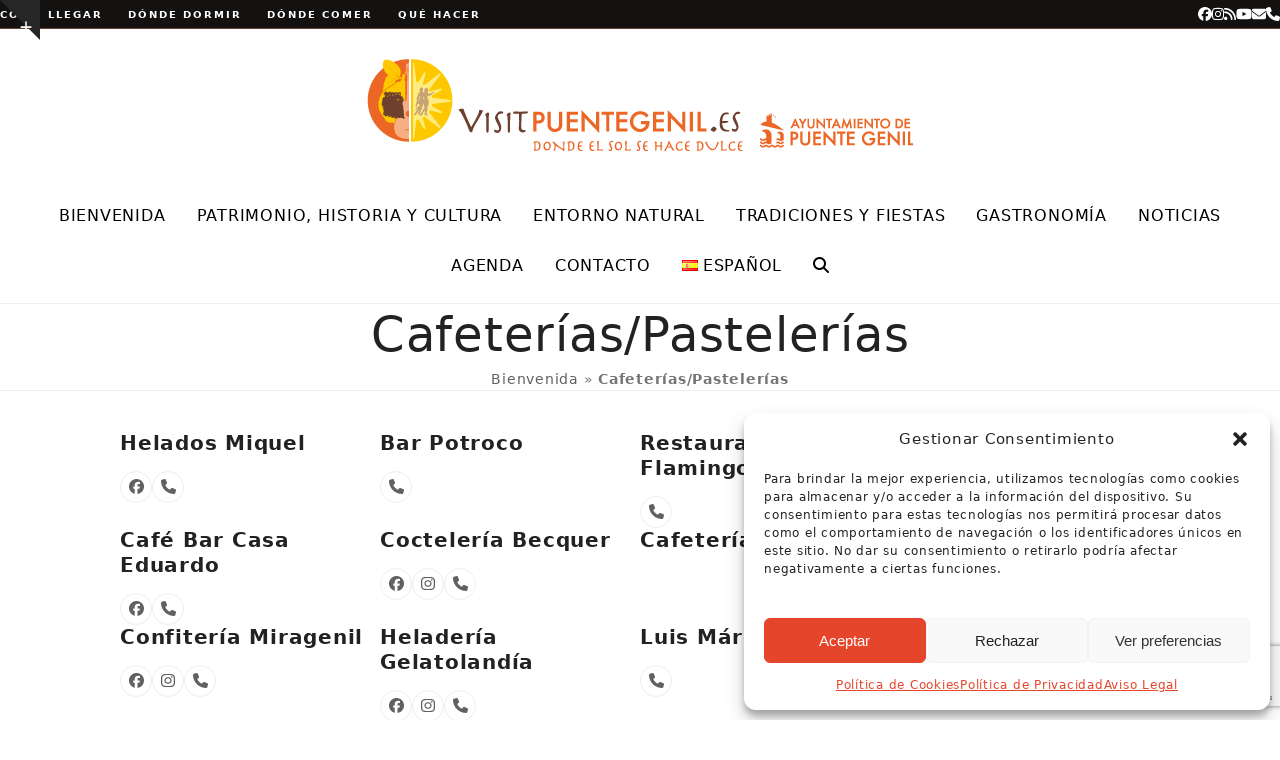

--- FILE ---
content_type: text/html; charset=UTF-8
request_url: https://visitpuentegenil.es/tipo-establecimiento/cafeterias-pastelerias/
body_size: 31561
content:
<!DOCTYPE html>
<html lang="es-ES" class="wpex-classic-style">
<head>
<meta charset="UTF-8">
<link rel="profile" href="http://gmpg.org/xfn/11">
<meta name='robots' content='noindex, follow' />
<meta name="viewport" content="width=device-width, initial-scale=1">

	<!-- This site is optimized with the Yoast SEO plugin v26.7 - https://yoast.com/wordpress/plugins/seo/ -->
	<title>Cafeterías/Pastelerías en Puente Genil - Visit Puente Genil</title>
	<meta property="og:locale" content="es_ES" />
	<meta property="og:locale:alternate" content="en_GB" />
	<meta property="og:type" content="article" />
	<meta property="og:title" content="Cafeterías/Pastelerías en Puente Genil - Visit Puente Genil" />
	<meta property="og:url" content="https://visitpuentegenil.es/tipo-establecimiento/cafeterias-pastelerias/" />
	<meta property="og:site_name" content="Visit Puente Genil" />
	<meta name="twitter:card" content="summary_large_image" />
	<meta name="twitter:site" content="@VisitPteGenil" />
	<script type="application/ld+json" class="yoast-schema-graph">{"@context":"https://schema.org","@graph":[{"@type":"CollectionPage","@id":"https://visitpuentegenil.es/tipo-establecimiento/cafeterias-pastelerias/","url":"https://visitpuentegenil.es/tipo-establecimiento/cafeterias-pastelerias/","name":"Cafeterías/Pastelerías en Puente Genil - Visit Puente Genil","isPartOf":{"@id":"https://visitpuentegenil.es/#website"},"breadcrumb":{"@id":"https://visitpuentegenil.es/tipo-establecimiento/cafeterias-pastelerias/#breadcrumb"},"inLanguage":"es"},{"@type":"BreadcrumbList","@id":"https://visitpuentegenil.es/tipo-establecimiento/cafeterias-pastelerias/#breadcrumb","itemListElement":[{"@type":"ListItem","position":1,"name":"Bienvenida","item":"https://visitpuentegenil.es/"},{"@type":"ListItem","position":2,"name":"Cafeterías/Pastelerías"}]},{"@type":"WebSite","@id":"https://visitpuentegenil.es/#website","url":"https://visitpuentegenil.es/","name":"Visit Puente Genil","description":"Oficina de Turismo de Puente Genil","publisher":{"@id":"https://visitpuentegenil.es/#organization"},"potentialAction":[{"@type":"SearchAction","target":{"@type":"EntryPoint","urlTemplate":"https://visitpuentegenil.es/?s={search_term_string}"},"query-input":{"@type":"PropertyValueSpecification","valueRequired":true,"valueName":"search_term_string"}}],"inLanguage":"es"},{"@type":"Organization","@id":"https://visitpuentegenil.es/#organization","name":"Visit Puente Genil","url":"https://visitpuentegenil.es/","logo":{"@type":"ImageObject","inLanguage":"es","@id":"https://visitpuentegenil.es/#/schema/logo/image/","url":"https://visitpuentegenil.es/wp-content/uploads/2019/04/logo_VPG-152.png","contentUrl":"https://visitpuentegenil.es/wp-content/uploads/2019/04/logo_VPG-152.png","width":152,"height":152,"caption":"Visit Puente Genil"},"image":{"@id":"https://visitpuentegenil.es/#/schema/logo/image/"},"sameAs":["https://www.facebook.com/TurismoDePuenteGenil/","https://x.com/VisitPteGenil","https://www.instagram.com/VISIT_PUENTE_GENIL/","https://www.youtube.com/channel/UC3Jqj1CDm_ZBswj05_wg0mg","https://es.wikipedia.org/wiki/Puente_Genil"]}]}</script>
	<!-- / Yoast SEO plugin. -->


<link rel="alternate" href="https://visitpuentegenil.es/tipo-establecimiento/cafeterias-pastelerias/" hreflang="es" />
<link rel="alternate" href="https://visitpuentegenil.es/tipo-establecimiento/cafeterias-pastry-shops/" hreflang="en" />
<link rel="alternate" type="application/rss+xml" title="Visit Puente Genil &raquo; Feed" href="https://visitpuentegenil.es/feed/" />
<link rel="alternate" type="application/rss+xml" title="Visit Puente Genil &raquo; Feed de los comentarios" href="https://visitpuentegenil.es/comments/feed/" />
<link rel="alternate" type="text/calendar" title="Visit Puente Genil &raquo; iCal Feed" href="https://visitpuentegenil.es/agenda/?ical=1" />
<link rel="alternate" type="application/rss+xml" title="Visit Puente Genil &raquo; Cafeterías/Pastelerías Tipos de Establecimeinto Feed" href="https://visitpuentegenil.es/tipo-establecimiento/cafeterias-pastelerias/feed/" />
<style id='wp-img-auto-sizes-contain-inline-css'>
img:is([sizes=auto i],[sizes^="auto," i]){contain-intrinsic-size:3000px 1500px}
/*# sourceURL=wp-img-auto-sizes-contain-inline-css */
</style>
<link rel='stylesheet' id='js_composer_front-css' href='https://visitpuentegenil.es/wp-content/plugins/js_composer/assets/css/js_composer.min.css?ver=8.7.2' media='all' />
<link rel='stylesheet' id='sbi_styles-css' href='https://visitpuentegenil.es/wp-content/plugins/instagram-feed/css/sbi-styles.min.css?ver=6.10.0' media='all' />
<style id='wp-emoji-styles-inline-css'>

	img.wp-smiley, img.emoji {
		display: inline !important;
		border: none !important;
		box-shadow: none !important;
		height: 1em !important;
		width: 1em !important;
		margin: 0 0.07em !important;
		vertical-align: -0.1em !important;
		background: none !important;
		padding: 0 !important;
	}
/*# sourceURL=wp-emoji-styles-inline-css */
</style>
<link rel='stylesheet' id='wp-block-library-css' href='https://visitpuentegenil.es/wp-includes/css/dist/block-library/style.min.css?ver=6.9' media='all' />
<style id='global-styles-inline-css'>
:root{--wp--preset--aspect-ratio--square: 1;--wp--preset--aspect-ratio--4-3: 4/3;--wp--preset--aspect-ratio--3-4: 3/4;--wp--preset--aspect-ratio--3-2: 3/2;--wp--preset--aspect-ratio--2-3: 2/3;--wp--preset--aspect-ratio--16-9: 16/9;--wp--preset--aspect-ratio--9-16: 9/16;--wp--preset--color--black: #000000;--wp--preset--color--cyan-bluish-gray: #abb8c3;--wp--preset--color--white: #ffffff;--wp--preset--color--pale-pink: #f78da7;--wp--preset--color--vivid-red: #cf2e2e;--wp--preset--color--luminous-vivid-orange: #ff6900;--wp--preset--color--luminous-vivid-amber: #fcb900;--wp--preset--color--light-green-cyan: #7bdcb5;--wp--preset--color--vivid-green-cyan: #00d084;--wp--preset--color--pale-cyan-blue: #8ed1fc;--wp--preset--color--vivid-cyan-blue: #0693e3;--wp--preset--color--vivid-purple: #9b51e0;--wp--preset--color--accent: var(--wpex-accent);--wp--preset--color--on-accent: var(--wpex-on-accent);--wp--preset--color--accent-alt: var(--wpex-accent-alt);--wp--preset--color--on-accent-alt: var(--wpex-on-accent-alt);--wp--preset--gradient--vivid-cyan-blue-to-vivid-purple: linear-gradient(135deg,rgb(6,147,227) 0%,rgb(155,81,224) 100%);--wp--preset--gradient--light-green-cyan-to-vivid-green-cyan: linear-gradient(135deg,rgb(122,220,180) 0%,rgb(0,208,130) 100%);--wp--preset--gradient--luminous-vivid-amber-to-luminous-vivid-orange: linear-gradient(135deg,rgb(252,185,0) 0%,rgb(255,105,0) 100%);--wp--preset--gradient--luminous-vivid-orange-to-vivid-red: linear-gradient(135deg,rgb(255,105,0) 0%,rgb(207,46,46) 100%);--wp--preset--gradient--very-light-gray-to-cyan-bluish-gray: linear-gradient(135deg,rgb(238,238,238) 0%,rgb(169,184,195) 100%);--wp--preset--gradient--cool-to-warm-spectrum: linear-gradient(135deg,rgb(74,234,220) 0%,rgb(151,120,209) 20%,rgb(207,42,186) 40%,rgb(238,44,130) 60%,rgb(251,105,98) 80%,rgb(254,248,76) 100%);--wp--preset--gradient--blush-light-purple: linear-gradient(135deg,rgb(255,206,236) 0%,rgb(152,150,240) 100%);--wp--preset--gradient--blush-bordeaux: linear-gradient(135deg,rgb(254,205,165) 0%,rgb(254,45,45) 50%,rgb(107,0,62) 100%);--wp--preset--gradient--luminous-dusk: linear-gradient(135deg,rgb(255,203,112) 0%,rgb(199,81,192) 50%,rgb(65,88,208) 100%);--wp--preset--gradient--pale-ocean: linear-gradient(135deg,rgb(255,245,203) 0%,rgb(182,227,212) 50%,rgb(51,167,181) 100%);--wp--preset--gradient--electric-grass: linear-gradient(135deg,rgb(202,248,128) 0%,rgb(113,206,126) 100%);--wp--preset--gradient--midnight: linear-gradient(135deg,rgb(2,3,129) 0%,rgb(40,116,252) 100%);--wp--preset--font-size--small: 13px;--wp--preset--font-size--medium: 20px;--wp--preset--font-size--large: 36px;--wp--preset--font-size--x-large: 42px;--wp--preset--font-family--system-sans-serif: -apple-system, BlinkMacSystemFont, 'Segoe UI', Roboto, Oxygen-Sans, Ubuntu, Cantarell, 'Helvetica Neue', sans-serif;--wp--preset--font-family--system-serif: Iowan Old Style, Apple Garamond, Baskerville, Times New Roman, Droid Serif, Times, Source Serif Pro, serif, Apple Color Emoji, Segoe UI Emoji, Segoe UI Symbol;--wp--preset--spacing--20: 0.44rem;--wp--preset--spacing--30: 0.67rem;--wp--preset--spacing--40: 1rem;--wp--preset--spacing--50: 1.5rem;--wp--preset--spacing--60: 2.25rem;--wp--preset--spacing--70: 3.38rem;--wp--preset--spacing--80: 5.06rem;--wp--preset--shadow--natural: 6px 6px 9px rgba(0, 0, 0, 0.2);--wp--preset--shadow--deep: 12px 12px 50px rgba(0, 0, 0, 0.4);--wp--preset--shadow--sharp: 6px 6px 0px rgba(0, 0, 0, 0.2);--wp--preset--shadow--outlined: 6px 6px 0px -3px rgb(255, 255, 255), 6px 6px rgb(0, 0, 0);--wp--preset--shadow--crisp: 6px 6px 0px rgb(0, 0, 0);}:root { --wp--style--global--content-size: 840px;--wp--style--global--wide-size: 1200px; }:where(body) { margin: 0; }.wp-site-blocks > .alignleft { float: left; margin-right: 2em; }.wp-site-blocks > .alignright { float: right; margin-left: 2em; }.wp-site-blocks > .aligncenter { justify-content: center; margin-left: auto; margin-right: auto; }:where(.wp-site-blocks) > * { margin-block-start: 24px; margin-block-end: 0; }:where(.wp-site-blocks) > :first-child { margin-block-start: 0; }:where(.wp-site-blocks) > :last-child { margin-block-end: 0; }:root { --wp--style--block-gap: 24px; }:root :where(.is-layout-flow) > :first-child{margin-block-start: 0;}:root :where(.is-layout-flow) > :last-child{margin-block-end: 0;}:root :where(.is-layout-flow) > *{margin-block-start: 24px;margin-block-end: 0;}:root :where(.is-layout-constrained) > :first-child{margin-block-start: 0;}:root :where(.is-layout-constrained) > :last-child{margin-block-end: 0;}:root :where(.is-layout-constrained) > *{margin-block-start: 24px;margin-block-end: 0;}:root :where(.is-layout-flex){gap: 24px;}:root :where(.is-layout-grid){gap: 24px;}.is-layout-flow > .alignleft{float: left;margin-inline-start: 0;margin-inline-end: 2em;}.is-layout-flow > .alignright{float: right;margin-inline-start: 2em;margin-inline-end: 0;}.is-layout-flow > .aligncenter{margin-left: auto !important;margin-right: auto !important;}.is-layout-constrained > .alignleft{float: left;margin-inline-start: 0;margin-inline-end: 2em;}.is-layout-constrained > .alignright{float: right;margin-inline-start: 2em;margin-inline-end: 0;}.is-layout-constrained > .aligncenter{margin-left: auto !important;margin-right: auto !important;}.is-layout-constrained > :where(:not(.alignleft):not(.alignright):not(.alignfull)){max-width: var(--wp--style--global--content-size);margin-left: auto !important;margin-right: auto !important;}.is-layout-constrained > .alignwide{max-width: var(--wp--style--global--wide-size);}body .is-layout-flex{display: flex;}.is-layout-flex{flex-wrap: wrap;align-items: center;}.is-layout-flex > :is(*, div){margin: 0;}body .is-layout-grid{display: grid;}.is-layout-grid > :is(*, div){margin: 0;}body{padding-top: 0px;padding-right: 0px;padding-bottom: 0px;padding-left: 0px;}a:where(:not(.wp-element-button)){text-decoration: underline;}:root :where(.wp-element-button, .wp-block-button__link){background-color: #32373c;border-width: 0;color: #fff;font-family: inherit;font-size: inherit;font-style: inherit;font-weight: inherit;letter-spacing: inherit;line-height: inherit;padding-top: calc(0.667em + 2px);padding-right: calc(1.333em + 2px);padding-bottom: calc(0.667em + 2px);padding-left: calc(1.333em + 2px);text-decoration: none;text-transform: inherit;}.has-black-color{color: var(--wp--preset--color--black) !important;}.has-cyan-bluish-gray-color{color: var(--wp--preset--color--cyan-bluish-gray) !important;}.has-white-color{color: var(--wp--preset--color--white) !important;}.has-pale-pink-color{color: var(--wp--preset--color--pale-pink) !important;}.has-vivid-red-color{color: var(--wp--preset--color--vivid-red) !important;}.has-luminous-vivid-orange-color{color: var(--wp--preset--color--luminous-vivid-orange) !important;}.has-luminous-vivid-amber-color{color: var(--wp--preset--color--luminous-vivid-amber) !important;}.has-light-green-cyan-color{color: var(--wp--preset--color--light-green-cyan) !important;}.has-vivid-green-cyan-color{color: var(--wp--preset--color--vivid-green-cyan) !important;}.has-pale-cyan-blue-color{color: var(--wp--preset--color--pale-cyan-blue) !important;}.has-vivid-cyan-blue-color{color: var(--wp--preset--color--vivid-cyan-blue) !important;}.has-vivid-purple-color{color: var(--wp--preset--color--vivid-purple) !important;}.has-accent-color{color: var(--wp--preset--color--accent) !important;}.has-on-accent-color{color: var(--wp--preset--color--on-accent) !important;}.has-accent-alt-color{color: var(--wp--preset--color--accent-alt) !important;}.has-on-accent-alt-color{color: var(--wp--preset--color--on-accent-alt) !important;}.has-black-background-color{background-color: var(--wp--preset--color--black) !important;}.has-cyan-bluish-gray-background-color{background-color: var(--wp--preset--color--cyan-bluish-gray) !important;}.has-white-background-color{background-color: var(--wp--preset--color--white) !important;}.has-pale-pink-background-color{background-color: var(--wp--preset--color--pale-pink) !important;}.has-vivid-red-background-color{background-color: var(--wp--preset--color--vivid-red) !important;}.has-luminous-vivid-orange-background-color{background-color: var(--wp--preset--color--luminous-vivid-orange) !important;}.has-luminous-vivid-amber-background-color{background-color: var(--wp--preset--color--luminous-vivid-amber) !important;}.has-light-green-cyan-background-color{background-color: var(--wp--preset--color--light-green-cyan) !important;}.has-vivid-green-cyan-background-color{background-color: var(--wp--preset--color--vivid-green-cyan) !important;}.has-pale-cyan-blue-background-color{background-color: var(--wp--preset--color--pale-cyan-blue) !important;}.has-vivid-cyan-blue-background-color{background-color: var(--wp--preset--color--vivid-cyan-blue) !important;}.has-vivid-purple-background-color{background-color: var(--wp--preset--color--vivid-purple) !important;}.has-accent-background-color{background-color: var(--wp--preset--color--accent) !important;}.has-on-accent-background-color{background-color: var(--wp--preset--color--on-accent) !important;}.has-accent-alt-background-color{background-color: var(--wp--preset--color--accent-alt) !important;}.has-on-accent-alt-background-color{background-color: var(--wp--preset--color--on-accent-alt) !important;}.has-black-border-color{border-color: var(--wp--preset--color--black) !important;}.has-cyan-bluish-gray-border-color{border-color: var(--wp--preset--color--cyan-bluish-gray) !important;}.has-white-border-color{border-color: var(--wp--preset--color--white) !important;}.has-pale-pink-border-color{border-color: var(--wp--preset--color--pale-pink) !important;}.has-vivid-red-border-color{border-color: var(--wp--preset--color--vivid-red) !important;}.has-luminous-vivid-orange-border-color{border-color: var(--wp--preset--color--luminous-vivid-orange) !important;}.has-luminous-vivid-amber-border-color{border-color: var(--wp--preset--color--luminous-vivid-amber) !important;}.has-light-green-cyan-border-color{border-color: var(--wp--preset--color--light-green-cyan) !important;}.has-vivid-green-cyan-border-color{border-color: var(--wp--preset--color--vivid-green-cyan) !important;}.has-pale-cyan-blue-border-color{border-color: var(--wp--preset--color--pale-cyan-blue) !important;}.has-vivid-cyan-blue-border-color{border-color: var(--wp--preset--color--vivid-cyan-blue) !important;}.has-vivid-purple-border-color{border-color: var(--wp--preset--color--vivid-purple) !important;}.has-accent-border-color{border-color: var(--wp--preset--color--accent) !important;}.has-on-accent-border-color{border-color: var(--wp--preset--color--on-accent) !important;}.has-accent-alt-border-color{border-color: var(--wp--preset--color--accent-alt) !important;}.has-on-accent-alt-border-color{border-color: var(--wp--preset--color--on-accent-alt) !important;}.has-vivid-cyan-blue-to-vivid-purple-gradient-background{background: var(--wp--preset--gradient--vivid-cyan-blue-to-vivid-purple) !important;}.has-light-green-cyan-to-vivid-green-cyan-gradient-background{background: var(--wp--preset--gradient--light-green-cyan-to-vivid-green-cyan) !important;}.has-luminous-vivid-amber-to-luminous-vivid-orange-gradient-background{background: var(--wp--preset--gradient--luminous-vivid-amber-to-luminous-vivid-orange) !important;}.has-luminous-vivid-orange-to-vivid-red-gradient-background{background: var(--wp--preset--gradient--luminous-vivid-orange-to-vivid-red) !important;}.has-very-light-gray-to-cyan-bluish-gray-gradient-background{background: var(--wp--preset--gradient--very-light-gray-to-cyan-bluish-gray) !important;}.has-cool-to-warm-spectrum-gradient-background{background: var(--wp--preset--gradient--cool-to-warm-spectrum) !important;}.has-blush-light-purple-gradient-background{background: var(--wp--preset--gradient--blush-light-purple) !important;}.has-blush-bordeaux-gradient-background{background: var(--wp--preset--gradient--blush-bordeaux) !important;}.has-luminous-dusk-gradient-background{background: var(--wp--preset--gradient--luminous-dusk) !important;}.has-pale-ocean-gradient-background{background: var(--wp--preset--gradient--pale-ocean) !important;}.has-electric-grass-gradient-background{background: var(--wp--preset--gradient--electric-grass) !important;}.has-midnight-gradient-background{background: var(--wp--preset--gradient--midnight) !important;}.has-small-font-size{font-size: var(--wp--preset--font-size--small) !important;}.has-medium-font-size{font-size: var(--wp--preset--font-size--medium) !important;}.has-large-font-size{font-size: var(--wp--preset--font-size--large) !important;}.has-x-large-font-size{font-size: var(--wp--preset--font-size--x-large) !important;}.has-system-sans-serif-font-family{font-family: var(--wp--preset--font-family--system-sans-serif) !important;}.has-system-serif-font-family{font-family: var(--wp--preset--font-family--system-serif) !important;}
/*# sourceURL=global-styles-inline-css */
</style>

<link rel='stylesheet' id='contact-form-7-css' href='https://visitpuentegenil.es/wp-content/plugins/contact-form-7/includes/css/styles.css?ver=6.1.4' media='all' />
<link rel='stylesheet' id='cmplz-general-css' href='https://visitpuentegenil.es/wp-content/plugins/complianz-gdpr/assets/css/cookieblocker.min.css?ver=1766011288' media='all' />
<link rel='stylesheet' id='parent-style-css' href='https://visitpuentegenil.es/wp-content/themes/Total/style.css?ver=6.5' media='all' />
<link rel='stylesheet' id='wpex-the-events-calendar-css' href='https://visitpuentegenil.es/wp-content/themes/Total/assets/css/frontend/tribe-events.min.css?ver=6.9' media='all' />
<link rel='stylesheet' id='wpex-style-css' href='https://visitpuentegenil.es/wp-content/themes/total-child-theme/style.css?ver=6.5' media='all' />
<link rel='stylesheet' id='wpex-mobile-menu-breakpoint-max-css' href='https://visitpuentegenil.es/wp-content/themes/Total/assets/css/frontend/breakpoints/max.min.css?ver=6.5' media='only screen and (max-width:959px)' />
<link rel='stylesheet' id='wpex-mobile-menu-breakpoint-min-css' href='https://visitpuentegenil.es/wp-content/themes/Total/assets/css/frontend/breakpoints/min.min.css?ver=6.5' media='only screen and (min-width:960px)' />
<link rel='stylesheet' id='vcex-shortcodes-css' href='https://visitpuentegenil.es/wp-content/themes/Total/assets/css/frontend/vcex-shortcodes.min.css?ver=6.5' media='all' />
<link rel='stylesheet' id='wpex-wpbakery-css' href='https://visitpuentegenil.es/wp-content/themes/Total/assets/css/frontend/wpbakery.min.css?ver=6.5' media='all' />
<link rel='stylesheet' id='wpgdprc-front-css-css' href='https://visitpuentegenil.es/wp-content/plugins/wp-gdpr-compliance/Assets/css/front.css?ver=1712135494' media='all' />
<style id='wpgdprc-front-css-inline-css'>
:root{--wp-gdpr--bar--background-color: #000000;--wp-gdpr--bar--color: #ffffff;--wp-gdpr--button--background-color: #ffffff;--wp-gdpr--button--background-color--darken: #d8d8d8;--wp-gdpr--button--color: #ffffff;}
/*# sourceURL=wpgdprc-front-css-inline-css */
</style>
<script src="https://visitpuentegenil.es/wp-includes/js/jquery/jquery.min.js?ver=3.7.1" id="jquery-core-js"></script>
<script src="https://visitpuentegenil.es/wp-includes/js/jquery/jquery-migrate.min.js?ver=3.4.1" id="jquery-migrate-js"></script>
<script src="//visitpuentegenil.es/wp-content/plugins/revslider/sr6/assets/js/rbtools.min.js?ver=6.7.38" async id="tp-tools-js"></script>
<script src="//visitpuentegenil.es/wp-content/plugins/revslider/sr6/assets/js/rs6.min.js?ver=6.7.38" async id="revmin-js"></script>
<script id="wpex-core-js-extra">
var wpex_theme_params = {"selectArrowIcon":"\u003Cspan class=\"wpex-select-arrow__icon wpex-icon--sm wpex-flex wpex-icon\" aria-hidden=\"true\"\u003E\u003Csvg viewBox=\"0 0 24 24\" xmlns=\"http://www.w3.org/2000/svg\"\u003E\u003Crect fill=\"none\" height=\"24\" width=\"24\"/\u003E\u003Cg transform=\"matrix(0, -1, 1, 0, -0.115, 23.885)\"\u003E\u003Cpolygon points=\"17.77,3.77 16,2 6,12 16,22 17.77,20.23 9.54,12\"/\u003E\u003C/g\u003E\u003C/svg\u003E\u003C/span\u003E","customSelects":".widget_categories form,.widget_archive select,.vcex-form-shortcode select","scrollToHash":"1","localScrollFindLinks":"1","localScrollHighlight":"1","localScrollUpdateHash":"1","scrollToHashTimeout":"500","localScrollTargets":"li.local-scroll a, a.local-scroll, .local-scroll-link, .local-scroll-link \u003E a,.sidr-class-local-scroll-link,li.sidr-class-local-scroll \u003E span \u003E a,li.sidr-class-local-scroll \u003E a","scrollToBehavior":"smooth"};
//# sourceURL=wpex-core-js-extra
</script>
<script src="https://visitpuentegenil.es/wp-content/themes/Total/assets/js/frontend/core.min.js?ver=6.5" id="wpex-core-js" defer data-wp-strategy="defer"></script>
<script id="wpex-inline-js-after">
!function(){const e=document.querySelector("html"),t=()=>{const t=window.innerWidth-document.documentElement.clientWidth;t&&e.style.setProperty("--wpex-scrollbar-width",`${t}px`)};t(),window.addEventListener("resize",(()=>{t()}))}();
//# sourceURL=wpex-inline-js-after
</script>
<script src="https://visitpuentegenil.es/wp-content/themes/Total/assets/js/frontend/search/overlay.min.js?ver=6.5" id="wpex-search-overlay-js" defer data-wp-strategy="defer"></script>
<script id="wpex-sticky-main-nav-js-extra">
var wpex_sticky_main_nav_params = {"breakpoint":"959"};
//# sourceURL=wpex-sticky-main-nav-js-extra
</script>
<script src="https://visitpuentegenil.es/wp-content/themes/Total/assets/js/frontend/sticky/main-nav.min.js?ver=6.5" id="wpex-sticky-main-nav-js" defer data-wp-strategy="defer"></script>
<script id="wpex-mobile-menu-full-screen-js-extra">
var wpex_mobile_menu_full_screen_params = {"breakpoint":"959","i18n":{"openSubmenu":"Open submenu of %s","closeSubmenu":"Close submenu of %s"},"openSubmenuIcon":"\u003Cspan class=\"wpex-open-submenu__icon wpex-transition-transform wpex-duration-300 wpex-icon\" aria-hidden=\"true\"\u003E\u003Csvg xmlns=\"http://www.w3.org/2000/svg\" viewBox=\"0 0 448 512\"\u003E\u003Cpath d=\"M201.4 342.6c12.5 12.5 32.8 12.5 45.3 0l160-160c12.5-12.5 12.5-32.8 0-45.3s-32.8-12.5-45.3 0L224 274.7 86.6 137.4c-12.5-12.5-32.8-12.5-45.3 0s-12.5 32.8 0 45.3l160 160z\"/\u003E\u003C/svg\u003E\u003C/span\u003E"};
//# sourceURL=wpex-mobile-menu-full-screen-js-extra
</script>
<script src="https://visitpuentegenil.es/wp-content/themes/Total/assets/js/frontend/mobile-menu/full-screen.min.js?ver=6.5" id="wpex-mobile-menu-full-screen-js" defer data-wp-strategy="defer"></script>
<script src="https://visitpuentegenil.es/wp-content/themes/Total/assets/js/frontend/toggle-bar.min.js?ver=6.5" id="wpex-toggle-bar-js" defer data-wp-strategy="defer"></script>
<script id="wpgdprc-front-js-js-extra">
var wpgdprcFront = {"ajaxUrl":"https://visitpuentegenil.es/wp-admin/admin-ajax.php","ajaxNonce":"5687bf1296","ajaxArg":"security","pluginPrefix":"wpgdprc","blogId":"1","isMultiSite":"","locale":"es_ES","showSignUpModal":"","showFormModal":"","cookieName":"wpgdprc-consent","consentVersion":"","path":"/","prefix":"wpgdprc"};
//# sourceURL=wpgdprc-front-js-js-extra
</script>
<script src="https://visitpuentegenil.es/wp-content/plugins/wp-gdpr-compliance/Assets/js/front.min.js?ver=1712135494" id="wpgdprc-front-js-js"></script>
<script></script><link rel="https://api.w.org/" href="https://visitpuentegenil.es/wp-json/" /><link rel="EditURI" type="application/rsd+xml" title="RSD" href="https://visitpuentegenil.es/xmlrpc.php?rsd" />
<meta name="generator" content="WordPress 6.9" />
<meta name="tec-api-version" content="v1"><meta name="tec-api-origin" content="https://visitpuentegenil.es"><link rel="alternate" href="https://visitpuentegenil.es/wp-json/tribe/events/v1/" />			<style>.cmplz-hidden {
					display: none !important;
				}</style><link rel="icon" href="https://visitpuentegenil.es/wp-content/uploads/2019/04/logo_VPG-32.png" sizes="32x32"><link rel="shortcut icon" href="https://visitpuentegenil.es/wp-content/uploads/2019/04/logo_VPG-32.png"><link rel="apple-touch-icon" href="https://visitpuentegenil.es/wp-content/uploads/2019/04/logo_VPG-57.png" sizes="57x57" ><link rel="apple-touch-icon" href="https://visitpuentegenil.es/wp-content/uploads/2019/04/logo_VPG-76.png" sizes="76x76" ><link rel="apple-touch-icon" href="https://visitpuentegenil.es/wp-content/uploads/2019/04/logo_VPG-120.png" sizes="120x120"><link rel="apple-touch-icon" href="https://visitpuentegenil.es/wp-content/uploads/2019/04/logo_VPG-152.png" sizes="114x114"><noscript><style>body:not(.content-full-screen) .wpex-vc-row-stretched[data-vc-full-width-init="false"]{visibility:visible;}</style></noscript><script>function setREVStartSize(e){
			//window.requestAnimationFrame(function() {
				window.RSIW = window.RSIW===undefined ? window.innerWidth : window.RSIW;
				window.RSIH = window.RSIH===undefined ? window.innerHeight : window.RSIH;
				try {
					var pw = document.getElementById(e.c).parentNode.offsetWidth,
						newh;
					pw = pw===0 || isNaN(pw) || (e.l=="fullwidth" || e.layout=="fullwidth") ? window.RSIW : pw;
					e.tabw = e.tabw===undefined ? 0 : parseInt(e.tabw);
					e.thumbw = e.thumbw===undefined ? 0 : parseInt(e.thumbw);
					e.tabh = e.tabh===undefined ? 0 : parseInt(e.tabh);
					e.thumbh = e.thumbh===undefined ? 0 : parseInt(e.thumbh);
					e.tabhide = e.tabhide===undefined ? 0 : parseInt(e.tabhide);
					e.thumbhide = e.thumbhide===undefined ? 0 : parseInt(e.thumbhide);
					e.mh = e.mh===undefined || e.mh=="" || e.mh==="auto" ? 0 : parseInt(e.mh,0);
					if(e.layout==="fullscreen" || e.l==="fullscreen")
						newh = Math.max(e.mh,window.RSIH);
					else{
						e.gw = Array.isArray(e.gw) ? e.gw : [e.gw];
						for (var i in e.rl) if (e.gw[i]===undefined || e.gw[i]===0) e.gw[i] = e.gw[i-1];
						e.gh = e.el===undefined || e.el==="" || (Array.isArray(e.el) && e.el.length==0)? e.gh : e.el;
						e.gh = Array.isArray(e.gh) ? e.gh : [e.gh];
						for (var i in e.rl) if (e.gh[i]===undefined || e.gh[i]===0) e.gh[i] = e.gh[i-1];
											
						var nl = new Array(e.rl.length),
							ix = 0,
							sl;
						e.tabw = e.tabhide>=pw ? 0 : e.tabw;
						e.thumbw = e.thumbhide>=pw ? 0 : e.thumbw;
						e.tabh = e.tabhide>=pw ? 0 : e.tabh;
						e.thumbh = e.thumbhide>=pw ? 0 : e.thumbh;
						for (var i in e.rl) nl[i] = e.rl[i]<window.RSIW ? 0 : e.rl[i];
						sl = nl[0];
						for (var i in nl) if (sl>nl[i] && nl[i]>0) { sl = nl[i]; ix=i;}
						var m = pw>(e.gw[ix]+e.tabw+e.thumbw) ? 1 : (pw-(e.tabw+e.thumbw)) / (e.gw[ix]);
						newh =  (e.gh[ix] * m) + (e.tabh + e.thumbh);
					}
					var el = document.getElementById(e.c);
					if (el!==null && el) el.style.height = newh+"px";
					el = document.getElementById(e.c+"_wrapper");
					if (el!==null && el) {
						el.style.height = newh+"px";
						el.style.display = "block";
					}
				} catch(e){
					console.log("Failure at Presize of Slider:" + e)
				}
			//});
		  };</script>
		<style id="wp-custom-css">
			/* Topbar tweaks */#top-bar-content a:hover{text-decoration:none;}/* Add little space after header */#site-header{margin-bottom:12px;}/* Main Menu */body .navbar-style-three,body.page-header-disabled .navbar-style-three{border:0;}/* Load More Button */.wpex-load-more.theme-button{background:#aaa;}/* Stretch blog images */.entry-media img{width:100%}.tribe-events-button:hover{background-color:#e4ac83 !important;}.tribe-events-list-widget .tribe-event-featured,#tribe-events-content table.tribe-events-calendar .type-tribe_events.tribe-event-featured{background:#d0662c !important;}.tribe-events-widget-events-list img{padding-right:10px !important;}/* Arreglar problema con lazy loading */.entry-media img{width:500px;}/* Arreglar problema espacio días de semana en vista mensual events calendar al actualizar a PHP8 */.tribe-common--breakpoint-medium.tribe-events .tribe-events-calendar-month__header-column-title-desktop{display:none !important;}		</style>
		<noscript><style> .wpb_animate_when_almost_visible { opacity: 1; }</style></noscript><style data-type="wpex-css" id="wpex-css">/*TYPOGRAPHY*/:root{--wpex-body-font-size:15px;--wpex-body-letter-spacing:0.05em;}:root{--wpex-btn-text-transform:uppercase;}#top-bar-content{font-weight:600;font-size:10px;letter-spacing:2px;text-transform:uppercase;}.main-navigation-ul .link-inner{font-weight:500;font-size:1.05em;letter-spacing:.05em;text-transform:uppercase;}.wpex-mobile-menu,#sidr-main{font-size:14px;text-transform:uppercase;}.blog-entry-title.entry-title,.blog-entry-title.entry-title a,.blog-entry-title.entry-title a:hover{font-weight:600;font-size:19px;}.sidebar-box .widget-title{font-size:13px;text-transform:uppercase;}/*CUSTOMIZER STYLING*/:root{--wpex-accent:#624332;--wpex-accent-alt:#624332;--wpex-accent-alt:#e4ac83;--wpex-link-color:#d0662c;--wpex-hover-heading-link-color:#d0662c;--wpex-hover-link-color:#e4ac83;--wpex-btn-border-radius:0px;--wpex-input-bg:#ffffff;--wpex-focus-input-bg:#ffffff;--wpex-input-border-width:2px;--wpex-pagination-font-size:14px;--wpex-pagination-border-width:2px;--wpex-pagination-border-color:#eeeeee;--wpex-hover-pagination-link-color:#000000;--wpex-active-pagination-link-color:#000000;--wpex-active-pagination-link-color:#ffffff;--wpex-active-pagination-link-bg:#2a2a2a;--wpex-vc-column-inner-margin-bottom:40px;}::selection{background:#e4ac83;}::-moz-selection{background:#e4ac83;}.page-header-disabled:not(.has-overlay-header):not(.no-header-margin) #content-wrap{padding-block-start:30px;}.post-pagination-wrap{background-color:#f9f9f9;}.post-pagination a{color:#d0662c;}.post-pagination{font-size:16px;}#site-scroll-top{background-color:#624332;color:#ffffff;}#site-scroll-top:hover{color:#ffffff;}:root,.site-boxed.wpex-responsive #wrap{--wpex-container-width:1040px;}#top-bar-wrap{background-color:#141111;border-color:#624332;}.wpex-top-bar-sticky{background-color:#141111;}#top-bar{color:#ffffff;--wpex-text-2:#ffffff;--wpex-text-3:#ffffff;--wpex-text-4:#ffffff;--wpex-link-color:#ffffff;--wpex-hover-link-color:#f0c714;}#top-bar-social a.wpex-social-btn-no-style{color:#ffffff;}#top-bar-social a.wpex-social-btn-no-style:hover{color:#f0c714;}.header-padding{padding-block-start:20px;padding-block-end:20px;}.logo-padding{padding-block-start:10px;padding-block-end:20px;}#site-navigation-wrap{--wpex-main-nav-link-color:#000000;--wpex-hover-main-nav-link-color:#000000;--wpex-active-main-nav-link-color:#000000;--wpex-hover-main-nav-link-color:#f0c714;--wpex-active-main-nav-link-color:#d0662c;--wpex-dropmenu-border-color:#d0662c;--wpex-dropmenu-caret-border-color:#d0662c;--wpex-megamenu-divider-color:#d0662c;--wpex-hover-dropmenu-link-color:#f0c714;--wpex-active-dropmenu-link-color:#e4ac83;--wpex-active-hover-dropmenu-link-color:#e4ac83;}#wpex-mobile-menu-fixed-top,#wpex-mobile-menu-navbar{background:#624332;}#mobile-menu,#mobile-icons-menu{--wpex-hover-link-color:#624332;}.mobile-toggle-nav{background:#111111;color:#ffffff;--wpex-link-color:#ffffff;--wpex-hover-link-color:#ffffff;}.mobile-toggle-nav-ul,.mobile-toggle-nav-ul a{border-color:#111111;}.author-bio{background-color:#ffffff;}#footer{--wpex-surface-1:#141111;background-color:#141111;--wpex-border-main:#222222;--wpex-table-cell-border-color:#222222;}.footer-widget .widget-title{padding:0 10px 0 10px;}#footer-bottom{background-color:#000000;}@media only screen and (max-width:767px){#site-logo .logo-img{max-width:300px;}}</style><link rel='stylesheet' id='vc_font_awesome_5_shims-css' href='https://visitpuentegenil.es/wp-content/plugins/js_composer/assets/lib/vendor/dist/@fortawesome/fontawesome-free/css/v4-shims.min.css?ver=8.7.2' media='all' />
<link rel='stylesheet' id='vc_font_awesome_6-css' href='https://visitpuentegenil.es/wp-content/plugins/js_composer/assets/lib/vendor/dist/@fortawesome/fontawesome-free/css/all.min.css?ver=8.7.2' media='all' />
<link rel='stylesheet' id='rs-plugin-settings-css' href='//visitpuentegenil.es/wp-content/plugins/revslider/sr6/assets/css/rs6.css?ver=6.7.38' media='all' />
<style id='rs-plugin-settings-inline-css'>
#rs-demo-id {}
/*# sourceURL=rs-plugin-settings-inline-css */
</style>
</head>

<body data-cmplz=1 class="archive tax-staff_category term-cafeterias-pastelerias term-74 wp-custom-logo wp-embed-responsive wp-theme-Total wp-child-theme-total-child-theme tribe-no-js wpex-theme wpex-responsive full-width-main-layout no-composer wpex-live-site wpex-has-primary-bottom-spacing site-full-width content-full-width has-topbar sidebar-widget-icons hasnt-overlay-header has-mobile-menu wpex-mobile-toggle-menu-icon_buttons_under_logo wpex-no-js wpb-js-composer js-comp-ver-8.7.2 vc_responsive">

	
<a href="#content" class="skip-to-content">Skip to content</a>

	
	<span data-ls_id="#site_top" tabindex="-1"></span><a href="#" id="toggle-bar-button" class="toggle-bar-btn fade-toggle open-togglebar wpex-block wpex-text-white wpex-hover-text-white wpex-z-overlay-button wpex-print-hidden wpex-fixed" aria-controls="toggle-bar-wrap" aria-expanded="false"><span class="toggle-bar-btn__icon toggle-bar-btn__icon--closed wpex-flex" data-open-text><span class="wpex-flex wpex-icon" aria-hidden="true"><svg xmlns="http://www.w3.org/2000/svg" viewBox="0 0 448 512"><path d="M256 80c0-17.7-14.3-32-32-32s-32 14.3-32 32V224H48c-17.7 0-32 14.3-32 32s14.3 32 32 32H192V432c0 17.7 14.3 32 32 32s32-14.3 32-32V288H400c17.7 0 32-14.3 32-32s-14.3-32-32-32H256V80z"/></svg></span></span><span class="toggle-bar-btn__icon toggle-bar-btn__icon--open wpex-flex" data-close-text><span class="wpex-flex wpex-icon" aria-hidden="true"><svg xmlns="http://www.w3.org/2000/svg" viewBox="0 0 448 512"><path d="M432 256c0 17.7-14.3 32-32 32L48 288c-17.7 0-32-14.3-32-32s14.3-32 32-32l352 0c17.7 0 32 14.3 32 32z"/></svg></span></span><span class="screen-reader-text" data-open-text>Show notice</span><span class="screen-reader-text" data-close-text>Hide notice</span></a>
<div id="toggle-bar-wrap" class="toggle-bar-overlay toggle-bar-fade close-on-doc-click wpex-invisible wpex-opacity-0 wpex-w-100 wpex-surface-1 wpex-fixed wpex-inset-x-0 wpex-z-overlay wpex-max-h-100 wpex-overflow-auto wpex-shadow wpex-py-40 wpex-transition-all wpex-duration-300" data-state="hidden" data-allow-toggle="true">
			<div id="toggle-bar" class="wpex-flex wpex-flex-col wpex-justify-center wpex-items-center container">
<div class="toggle-bar-content entry wpex-clr"><!-- wp:image {"id":18184,"sizeSlug":"large","linkDestination":"none"} -->
<figure class="wp-block-image size-large"><img src="https://visitpuentegenil.es/wp-content/uploads/2025/03/HORARIO-OIT-1024x725.webp" alt="" class="wp-image-18184" /></figure>
<!-- /wp:image --></div>
</div>
	</div>

	<div id="outer-wrap" class="wpex-overflow-clip">
		
		
		
		<div id="wrap" class="wpex-clr">

			
			<div id="top-bar-wrap" class="top-bar-full-width wpex-border-b wpex-border-main wpex-border-solid wpex-text-sm hide-at-mm-breakpoint wpex-print-hidden">
			<div id="top-bar" class="container wpex-relative wpex-py-15 wpex-md-flex wpex-justify-between wpex-items-center wpex-text-center wpex-md-text-initial">
	<div id="top-bar-content" class="top-bar-left wpex-clr">
<nav class="top-bar-nav wpex-inline-block" aria-label="Utility menu"><ul id="menu-travel-top-bar" class="top-bar-menu wpex-inline-block wpex-m-0 wpex-list-none wpex-last-mr-0"><li id="menu-item-5138" class="menu-item menu-item-type-post_type menu-item-object-page menu-item-5138"><a href="https://visitpuentegenil.es/como-llegar/"><span class="link-inner">Cómo Llegar</span></a></li>
<li id="menu-item-5137" class="menu-item menu-item-type-post_type menu-item-object-page menu-item-5137"><a href="https://visitpuentegenil.es/donde-dormir/"><span class="link-inner">Dónde Dormir</span></a></li>
<li id="menu-item-6275" class="menu-item menu-item-type-post_type menu-item-object-page menu-item-6275"><a href="https://visitpuentegenil.es/donde-comer/"><span class="link-inner">Dónde Comer</span></a></li>
<li id="menu-item-9751" class="menu-item menu-item-type-post_type menu-item-object-page menu-item-9751"><a href="https://visitpuentegenil.es/que-hacer/"><span class="link-inner">Qué Hacer</span></a></li>
</ul></nav>
</div>


<div id="top-bar-social" class="top-bar-right social-style-none"><ul id="top-bar-social-list" class="wpex-inline-flex wpex-flex-wrap wpex-gap-y-5 wpex-list-none wpex-m-0 wpex-last-mr-0 wpex-gap-x-15 wpex-justify-center wpex-md-justify-start"><li class="top-bar-social-list__item"><a href="https://www.facebook.com/TurismoDePuenteGenil/" target="_blank" class="top-bar-social-list__link wpex-facebook wpex-social-btn wpex-social-btn-no-style" rel="noopener noreferrer"><span class="wpex-icon" aria-hidden="true"><svg xmlns="http://www.w3.org/2000/svg" viewBox="0 0 512 512"><path d="M512 256C512 114.6 397.4 0 256 0S0 114.6 0 256C0 376 82.7 476.8 194.2 504.5V334.2H141.4V256h52.8V222.3c0-87.1 39.4-127.5 125-127.5c16.2 0 44.2 3.2 55.7 6.4V172c-6-.6-16.5-1-29.6-1c-42 0-58.2 15.9-58.2 57.2V256h83.6l-14.4 78.2H287V510.1C413.8 494.8 512 386.9 512 256h0z"/></svg></span><span class="screen-reader-text">Facebook</span></a></li><li class="top-bar-social-list__item"><a href="https://www.instagram.com/VISIT_PUENTE_GENIL/" target="_blank" class="top-bar-social-list__link wpex-instagram wpex-social-btn wpex-social-btn-no-style" rel="noopener noreferrer"><span class="wpex-icon" aria-hidden="true"><svg xmlns="http://www.w3.org/2000/svg" viewBox="0 0 448 512"><path d="M224.1 141c-63.6 0-114.9 51.3-114.9 114.9s51.3 114.9 114.9 114.9S339 319.5 339 255.9 287.7 141 224.1 141zm0 189.6c-41.1 0-74.7-33.5-74.7-74.7s33.5-74.7 74.7-74.7 74.7 33.5 74.7 74.7-33.6 74.7-74.7 74.7zm146.4-194.3c0 14.9-12 26.8-26.8 26.8-14.9 0-26.8-12-26.8-26.8s12-26.8 26.8-26.8 26.8 12 26.8 26.8zm76.1 27.2c-1.7-35.9-9.9-67.7-36.2-93.9-26.2-26.2-58-34.4-93.9-36.2-37-2.1-147.9-2.1-184.9 0-35.8 1.7-67.6 9.9-93.9 36.1s-34.4 58-36.2 93.9c-2.1 37-2.1 147.9 0 184.9 1.7 35.9 9.9 67.7 36.2 93.9s58 34.4 93.9 36.2c37 2.1 147.9 2.1 184.9 0 35.9-1.7 67.7-9.9 93.9-36.2 26.2-26.2 34.4-58 36.2-93.9 2.1-37 2.1-147.8 0-184.8zM398.8 388c-7.8 19.6-22.9 34.7-42.6 42.6-29.5 11.7-99.5 9-132.1 9s-102.7 2.6-132.1-9c-19.6-7.8-34.7-22.9-42.6-42.6-11.7-29.5-9-99.5-9-132.1s-2.6-102.7 9-132.1c7.8-19.6 22.9-34.7 42.6-42.6 29.5-11.7 99.5-9 132.1-9s102.7-2.6 132.1 9c19.6 7.8 34.7 22.9 42.6 42.6 11.7 29.5 9 99.5 9 132.1s2.7 102.7-9 132.1z"/></svg></span><span class="screen-reader-text">Instagram</span></a></li><li class="top-bar-social-list__item"><a href="https://visitpuentegenil.es/feed" target="_blank" class="top-bar-social-list__link wpex-rss wpex-social-btn wpex-social-btn-no-style" rel="noopener noreferrer"><span class="wpex-icon" aria-hidden="true"><svg xmlns="http://www.w3.org/2000/svg" viewBox="0 0 448 512"><path d="M0 64C0 46.3 14.3 32 32 32c229.8 0 416 186.2 416 416c0 17.7-14.3 32-32 32s-32-14.3-32-32C384 253.6 226.4 96 32 96C14.3 96 0 81.7 0 64zM0 416a64 64 0 1 1 128 0A64 64 0 1 1 0 416zM32 160c159.1 0 288 128.9 288 288c0 17.7-14.3 32-32 32s-32-14.3-32-32c0-123.7-100.3-224-224-224c-17.7 0-32-14.3-32-32s14.3-32 32-32z"/></svg></span><span class="screen-reader-text">RSS</span></a></li><li class="top-bar-social-list__item"><a href="https://www.youtube.com/channel/UC3Jqj1CDm_ZBswj05_wg0mg" target="_blank" class="top-bar-social-list__link wpex-youtube wpex-social-btn wpex-social-btn-no-style" rel="noopener noreferrer"><span class="wpex-icon" aria-hidden="true"><svg xmlns="http://www.w3.org/2000/svg" viewBox="0 0 576 512"><path d="M549.7 124.1c-6.3-23.7-24.8-42.3-48.3-48.6C458.8 64 288 64 288 64S117.2 64 74.6 75.5c-23.5 6.3-42 24.9-48.3 48.6-11.4 42.9-11.4 132.3-11.4 132.3s0 89.4 11.4 132.3c6.3 23.7 24.8 41.5 48.3 47.8C117.2 448 288 448 288 448s170.8 0 213.4-11.5c23.5-6.3 42-24.2 48.3-47.8 11.4-42.9 11.4-132.3 11.4-132.3s0-89.4-11.4-132.3zm-317.5 213.5V175.2l142.7 81.2-142.7 81.2z"/></svg></span><span class="screen-reader-text">YouTube</span></a></li><li class="top-bar-social-list__item"><a href="mailto:t&#117;&#114;i&#115;m&#111;&#064;a&#121;t&#111;&#112;u&#101;n&#116;e&#103;&#101;nil.&#101;&#115;" class="top-bar-social-list__link wpex-email wpex-social-btn wpex-social-btn-no-style"><span class="wpex-icon" aria-hidden="true"><svg xmlns="http://www.w3.org/2000/svg" viewBox="0 0 512 512"><path d="M48 64C21.5 64 0 85.5 0 112c0 15.1 7.1 29.3 19.2 38.4L236.8 313.6c11.4 8.5 27 8.5 38.4 0L492.8 150.4c12.1-9.1 19.2-23.3 19.2-38.4c0-26.5-21.5-48-48-48H48zM0 176V384c0 35.3 28.7 64 64 64H448c35.3 0 64-28.7 64-64V176L294.4 339.2c-22.8 17.1-54 17.1-76.8 0L0 176z"/></svg></span><span class="screen-reader-text">Correo electrónico</span></a></li><li class="top-bar-social-list__item"><a href="tel:957600853" class="top-bar-social-list__link wpex-phone wpex-social-btn wpex-social-btn-no-style"><span class="wpex-icon" aria-hidden="true"><svg xmlns="http://www.w3.org/2000/svg" viewBox="0 0 512 512"><path d="M164.9 24.6c-7.7-18.6-28-28.5-47.4-23.2l-88 24C12.1 30.2 0 46 0 64C0 311.4 200.6 512 448 512c18 0 33.8-12.1 38.6-29.5l24-88c5.3-19.4-4.6-39.7-23.2-47.4l-96-40c-16.3-6.8-35.2-2.1-46.3 11.6L304.7 368C234.3 334.7 177.3 277.7 144 207.3L193.3 167c13.7-11.2 18.4-30 11.6-46.3l-40-96z"/></svg></span><span class="screen-reader-text">Teléfono</span></a></li></ul></div></div>
		</div>
		<header id="site-header" class="header-three header-full-width wpex-dropdowns-shadow-one dyn-styles wpex-print-hidden wpex-relative wpex-clr">
				<div id="site-header-inner" class="header-three-inner header-padding container wpex-relative wpex-h-100 wpex-py-30 wpex-clr">
<div id="site-logo" class="site-branding header-three-logo logo-padding wpex-flex wpex-items-center wpex-text-center wpex-justify-center">
	<div id="site-logo-inner" ><a id="site-logo-link" href="https://visitpuentegenil.es/" rel="home" class="main-logo"><img src="https://visitpuentegenil.es/wp-content/uploads/2019/04/logo-VPG-composicion-546x92.png" alt="Visit Puente Genil" class="logo-img wpex-h-auto wpex-max-w-100 wpex-align-middle" width="546" height="92" data-no-retina data-skip-lazy fetchpriority="high" srcset="https://visitpuentegenil.es/wp-content/uploads/2019/04/logo-VPG-composicion-546x92.png 1x,https://visitpuentegenil.es/wp-content/uploads/2019/04/logo-VPG-composicion-retina.png 2x"></a></div>

</div>

<div id="mobile-menu" class="wpex-mobile-menu-toggle show-at-mm-breakpoint wpex-flex wpex-items-center wpex-mt-20 wpex-justify-center">
	<div class="wpex-inline-flex wpex-items-center"><a href="#" class="mobile-menu-toggle" role="button" aria-expanded="false"><span class="mobile-menu-toggle__icon wpex-flex"><span class="wpex-hamburger-icon wpex-hamburger-icon--inactive wpex-hamburger-icon--animate" aria-hidden="true"><span></span></span></span><span class="screen-reader-text" data-open-text>Open mobile menu</span><span class="screen-reader-text" data-open-text>Close mobile menu</span></a></div>
</div>

</div>
		
<div id="site-navigation-wrap" class="navbar-style-three navbar-allows-inner-bg wpex-z-sticky navbar-fixed-line-height fixed-nav wpex-dropdown-top-border hide-at-mm-breakpoint wpex-clr wpex-print-hidden">
	<nav id="site-navigation" class="navigation main-navigation main-navigation-three container wpex-relative wpex-clr" aria-label="Main menu"><ul id="menu-principal" class="main-navigation-ul dropdown-menu wpex-dropdown-menu wpex-dropdown-menu--onhover"><li id="menu-item-6128" class="menu-item menu-item-type-post_type menu-item-object-page menu-item-home menu-item-6128"><a href="https://visitpuentegenil.es/"><span class="link-inner">Bienvenida</span></a></li>
<li id="menu-item-5840" class="menu-item menu-item-type-post_type menu-item-object-page menu-item-has-children menu-item-5840 dropdown"><a href="https://visitpuentegenil.es/patrimonio-historia-y-cultura/"><span class="link-inner">Patrimonio, Historia y Cultura</span></a>
<ul class="sub-menu">
	<li id="menu-item-5844" class="menu-item menu-item-type-post_type menu-item-object-portfolio menu-item-5844"><a href="https://visitpuentegenil.es/historia/"><span class="link-inner">Historia</span></a></li>
	<li id="menu-item-5841" class="menu-item menu-item-type-post_type menu-item-object-page menu-item-has-children menu-item-5841 dropdown"><a href="https://visitpuentegenil.es/museos/"><span class="link-inner">Museos</span></a>
	<ul class="sub-menu">
		<li id="menu-item-6248" class="menu-item menu-item-type-post_type menu-item-object-portfolio menu-item-6248"><a href="https://visitpuentegenil.es/museo-de-la-semana-santa/"><span class="link-inner">Museo de la Semana Santa</span></a></li>
		<li id="menu-item-6247" class="menu-item menu-item-type-post_type menu-item-object-portfolio menu-item-6247"><a href="https://visitpuentegenil.es/museo-historico-municipal/"><span class="link-inner">Museo Histórico Municipal</span></a></li>
		<li id="menu-item-6246" class="menu-item menu-item-type-post_type menu-item-object-portfolio menu-item-6246"><a href="https://visitpuentegenil.es/sala-fosforito/"><span class="link-inner">Sala Fosforito</span></a></li>
		<li id="menu-item-6245" class="menu-item menu-item-type-post_type menu-item-object-portfolio menu-item-6245"><a href="https://visitpuentegenil.es/sala-perez-almeda/"><span class="link-inner">Sala Pérez Almeda</span></a></li>
	</ul>
</li>
	<li id="menu-item-11740" class="menu-item menu-item-type-post_type menu-item-object-portfolio menu-item-11740"><a href="https://visitpuentegenil.es/rutas-urbanas/"><span class="link-inner">Rutas Urbanas</span></a></li>
	<li id="menu-item-5843" class="menu-item menu-item-type-post_type menu-item-object-portfolio menu-item-5843"><a href="https://visitpuentegenil.es/sitios-de-interes/"><span class="link-inner">Sitios de Interés</span></a></li>
	<li id="menu-item-5842" class="menu-item menu-item-type-post_type menu-item-object-portfolio menu-item-5842"><a href="https://visitpuentegenil.es/villa-romana-de-fuente-alamo/"><span class="link-inner">Villa Romana de Fuente Álamo</span></a></li>
</ul>
</li>
<li id="menu-item-5653" class="menu-item menu-item-type-post_type menu-item-object-page menu-item-has-children menu-item-5653 dropdown"><a href="https://visitpuentegenil.es/entorno-natural/"><span class="link-inner">Entorno Natural</span></a>
<ul class="sub-menu">
	<li id="menu-item-5635" class="menu-item menu-item-type-post_type menu-item-object-portfolio menu-item-5635"><a href="https://visitpuentegenil.es/laguna-de-los-arenales/"><span class="link-inner">Laguna de los Arenales</span></a></li>
	<li id="menu-item-5634" class="menu-item menu-item-type-post_type menu-item-object-portfolio menu-item-5634"><a href="https://visitpuentegenil.es/laguna-de-tiscar/"><span class="link-inner">Laguna de Tíscar</span></a></li>
	<li id="menu-item-5633" class="menu-item menu-item-type-post_type menu-item-object-portfolio menu-item-5633"><a href="https://visitpuentegenil.es/las-sierras/"><span class="link-inner">Las Sierras</span></a></li>
	<li id="menu-item-5632" class="menu-item menu-item-type-post_type menu-item-object-portfolio menu-item-5632"><a href="https://visitpuentegenil.es/los-castellares/"><span class="link-inner">Los Castellares</span></a></li>
	<li id="menu-item-5631" class="menu-item menu-item-type-post_type menu-item-object-portfolio menu-item-5631"><a href="https://visitpuentegenil.es/paraje-natural-de-cordobilla/"><span class="link-inner">Paraje Natural de Cordobilla</span></a></li>
	<li id="menu-item-6324" class="menu-item menu-item-type-post_type menu-item-object-portfolio menu-item-6324"><a href="https://visitpuentegenil.es/senderismo-genil-natura/"><span class="link-inner">Rutas de Senderismo Genil Natura</span></a></li>
</ul>
</li>
<li id="menu-item-5522" class="menu-item menu-item-type-post_type menu-item-object-page menu-item-has-children menu-item-5522 dropdown"><a href="https://visitpuentegenil.es/tradiciones-y-fiestas/"><span class="link-inner">Tradiciones y Fiestas</span></a>
<ul class="sub-menu">
	<li id="menu-item-11748" class="menu-item menu-item-type-post_type menu-item-object-portfolio menu-item-11748"><a href="https://visitpuentegenil.es/cruces-de-mayo/"><span class="link-inner">Cruces de Mayo</span></a></li>
	<li id="menu-item-5531" class="menu-item menu-item-type-post_type menu-item-object-portfolio menu-item-5531"><a href="https://visitpuentegenil.es/feria-real/"><span class="link-inner">Feria Real</span></a></li>
	<li id="menu-item-5530" class="menu-item menu-item-type-post_type menu-item-object-portfolio menu-item-5530"><a href="https://visitpuentegenil.es/festival-de-cante-grande-fosforito/"><span class="link-inner">Festival de Cante Grande Fosforito</span></a></li>
	<li id="menu-item-5529" class="menu-item menu-item-type-post_type menu-item-object-portfolio menu-item-5529"><a href="https://visitpuentegenil.es/la-mananta/"><span class="link-inner">LA MANANTA</span></a></li>
	<li id="menu-item-5528" class="menu-item menu-item-type-post_type menu-item-object-portfolio menu-item-5528"><a href="https://visitpuentegenil.es/semana-santa-chiquita/"><span class="link-inner">Semana Santa Chiquita</span></a></li>
	<li id="menu-item-5527" class="menu-item menu-item-type-post_type menu-item-object-portfolio menu-item-5527"><a href="https://visitpuentegenil.es/otras-fiestas-de-interes/"><span class="link-inner">Otras Fiestas de Interés</span></a></li>
</ul>
</li>
<li id="menu-item-5523" class="menu-item menu-item-type-post_type menu-item-object-page menu-item-5523"><a href="https://visitpuentegenil.es/gastronomia/"><span class="link-inner">Gastronomía</span></a></li>
<li id="menu-item-5526" class="menu-item menu-item-type-post_type menu-item-object-page menu-item-5526"><a href="https://visitpuentegenil.es/noticias/"><span class="link-inner">Noticias</span></a></li>
<li id="menu-item-5524" class="menu-item menu-item-type-post_type menu-item-object-page menu-item-5524"><a href="https://visitpuentegenil.es/agenda/"><span class="link-inner">Agenda</span></a></li>
<li id="menu-item-9750" class="menu-item menu-item-type-post_type menu-item-object-page menu-item-9750"><a href="https://visitpuentegenil.es/contacto/"><span class="link-inner">Contacto</span></a></li>
<li id="menu-item-7349" class="pll-parent-menu-item menu-item menu-item-type-custom menu-item-object-custom menu-item-has-children menu-item-7349 dropdown"><a href="#pll_switcher"><span class="link-inner"><img src="[data-uri]" alt="" width="16" height="11" style="width: 16px; height: 11px;" /><span style="margin-left:0.3em;">Español</span></span></a>
<ul class="sub-menu">
	<li id="menu-item-7349-en" class="lang-item lang-item-238 lang-item-en lang-item-first menu-item menu-item-type-custom menu-item-object-custom menu-item-7349-en"><a href="https://visitpuentegenil.es/tipo-establecimiento/cafeterias-pastry-shops/" hreflang="en-GB" lang="en-GB"><span class="link-inner"><img src="[data-uri]" alt="" width="16" height="11" style="width: 16px; height: 11px;" /><span style="margin-left:0.3em;">English</span></span></a></li>
</ul>
</li>
<li class="search-toggle-li menu-item wpex-menu-extra no-icon-margin"><a href="#" class="site-search-toggle search-overlay-toggle" role="button" aria-expanded="false" aria-controls="wpex-searchform-overlay" aria-label="Search"><span class="link-inner"><span class="wpex-menu-search-text wpex-hidden">Buscar</span><span class="wpex-menu-search-icon wpex-icon" aria-hidden="true"><svg xmlns="http://www.w3.org/2000/svg" viewBox="0 0 512 512"><path d="M416 208c0 45.9-14.9 88.3-40 122.7L502.6 457.4c12.5 12.5 12.5 32.8 0 45.3s-32.8 12.5-45.3 0L330.7 376c-34.4 25.2-76.8 40-122.7 40C93.1 416 0 322.9 0 208S93.1 0 208 0S416 93.1 416 208zM208 352a144 144 0 1 0 0-288 144 144 0 1 0 0 288z"/></svg></span></span></a></li></ul></nav>
</div>

	</header>

			
			<main id="main" class="site-main wpex-clr">

				
<header class="page-header has-aside centered-minimal-page-header wpex-relative wpex-mb-40 wpex-surface-1 wpex-py-30 wpex-border-t wpex-border-b wpex-border-solid wpex-border-main wpex-text-2 wpex-text-center wpex-supports-mods">

	
	<div class="page-header-inner container">
<div class="page-header-content">

<h1 class="page-header-title wpex-block wpex-m-0 wpex-text-5xl">

	<span>Cafeterías/Pastelerías</span>

</h1>

</div>
<div class="page-header-aside wpex-mt-5"><nav class="site-breadcrumbs position-page_header_aside wpex-text-4 wpex-text-sm" aria-label="You are here:"><span class="breadcrumb-trail"><span><span><a href="https://visitpuentegenil.es/">Bienvenida</a></span> » <span class="breadcrumb_last" aria-current="page"><strong>Cafeterías/Pastelerías</strong></span></span></span></nav></div></div>

	
</header>


<div id="content-wrap"  class="container wpex-clr">

	
	<div id="primary" class="content-area wpex-clr">

		
		<div id="content" class="site-content wpex-clr">

			
			
<div id="staff-entries" class="wpex-row staff-fit-rows gap-none wpex-clr">
<article id="post-16782" class="staff-entry col span_1_of_4 col-1 post-16782 staff type-staff status-publish hentry staff_category-cafeterias-pastelerias entry no-media">
			<div class="staff-entry-inner wpex-last-mb-0 wpex-flex wpex-flex-col wpex-flex-grow">
						
<div class="staff-entry-details wpex-last-mb-0 wpex-flex-grow">
	
<h2 class="staff-entry-title entry-title wpex-mb-5">
		<a href="https://visitpuentegenil.es/helados-miquel/">Helados Miquel</a>

	</h2>		
<div class="staff-entry-excerpt wpex-my-15 wpex-text-pretty wpex-last-mb-0"></div>	<div class="staff-social wpex-social-btns wpex-mt-15 wpex-flex wpex-flex-wrap wpex-gap-5"><a href="https://www.facebook.com/HeladosMiquelPuenteGenil/?locale=es_ES" class="wpex-facebook wpex-social-btn wpex-social-btn-minimal wpex-social-color-hover wpex-rounded-full" target="_blank" rel="noopener noreferrer"><span class="wpex-icon" aria-hidden="true"><svg xmlns="http://www.w3.org/2000/svg" viewBox="0 0 512 512"><path d="M512 256C512 114.6 397.4 0 256 0S0 114.6 0 256C0 376 82.7 476.8 194.2 504.5V334.2H141.4V256h52.8V222.3c0-87.1 39.4-127.5 125-127.5c16.2 0 44.2 3.2 55.7 6.4V172c-6-.6-16.5-1-29.6-1c-42 0-58.2 15.9-58.2 57.2V256h83.6l-14.4 78.2H287V510.1C413.8 494.8 512 386.9 512 256h0z"/></svg></span><span class="screen-reader-text">Facebook</span></a><a href="tel:611%20568%20370" class="wpex-phone-number wpex-social-btn wpex-social-btn-minimal wpex-social-color-hover wpex-rounded-full" target="_blank" rel="noopener noreferrer"><span class="wpex-icon" aria-hidden="true"><svg xmlns="http://www.w3.org/2000/svg" viewBox="0 0 512 512"><path d="M164.9 24.6c-7.7-18.6-28-28.5-47.4-23.2l-88 24C12.1 30.2 0 46 0 64C0 311.4 200.6 512 448 512c18 0 33.8-12.1 38.6-29.5l24-88c5.3-19.4-4.6-39.7-23.2-47.4l-96-40c-16.3-6.8-35.2-2.1-46.3 11.6L304.7 368C234.3 334.7 177.3 277.7 144 207.3L193.3 167c13.7-11.2 18.4-30 11.6-46.3l-40-96z"/></svg></span><span class="screen-reader-text">Número telefónico</span></a></div></div>		</div>
	</article>
<article id="post-16764" class="staff-entry col span_1_of_4 col-2 post-16764 staff type-staff status-publish hentry staff_category-bares-de-tapas staff_category-cafeterias-pastelerias entry no-media">
			<div class="staff-entry-inner wpex-last-mb-0 wpex-flex wpex-flex-col wpex-flex-grow">
						
<div class="staff-entry-details wpex-last-mb-0 wpex-flex-grow">
	
<h2 class="staff-entry-title entry-title wpex-mb-5">
		<a href="https://visitpuentegenil.es/bar-potroco/">Bar Potroco</a>

	</h2>		
<div class="staff-entry-excerpt wpex-my-15 wpex-text-pretty wpex-last-mb-0"></div>	<div class="staff-social wpex-social-btns wpex-mt-15 wpex-flex wpex-flex-wrap wpex-gap-5"><a href="tel:651%20827%20746" class="wpex-phone-number wpex-social-btn wpex-social-btn-minimal wpex-social-color-hover wpex-rounded-full" target="_blank" rel="noopener noreferrer"><span class="wpex-icon" aria-hidden="true"><svg xmlns="http://www.w3.org/2000/svg" viewBox="0 0 512 512"><path d="M164.9 24.6c-7.7-18.6-28-28.5-47.4-23.2l-88 24C12.1 30.2 0 46 0 64C0 311.4 200.6 512 448 512c18 0 33.8-12.1 38.6-29.5l24-88c5.3-19.4-4.6-39.7-23.2-47.4l-96-40c-16.3-6.8-35.2-2.1-46.3 11.6L304.7 368C234.3 334.7 177.3 277.7 144 207.3L193.3 167c13.7-11.2 18.4-30 11.6-46.3l-40-96z"/></svg></span><span class="screen-reader-text">Número telefónico</span></a></div></div>		</div>
	</article>
<article id="post-16742" class="staff-entry col span_1_of_4 col-3 post-16742 staff type-staff status-publish hentry staff_category-bares-de-tapas staff_category-cafeterias-pastelerias entry no-media">
			<div class="staff-entry-inner wpex-last-mb-0 wpex-flex wpex-flex-col wpex-flex-grow">
						
<div class="staff-entry-details wpex-last-mb-0 wpex-flex-grow">
	
<h2 class="staff-entry-title entry-title wpex-mb-5">
		<a href="https://visitpuentegenil.es/restaurante-flamingo/">Restaurante Flamingo</a>

	</h2>		
<div class="staff-entry-excerpt wpex-my-15 wpex-text-pretty wpex-last-mb-0"></div>	<div class="staff-social wpex-social-btns wpex-mt-15 wpex-flex wpex-flex-wrap wpex-gap-5"><a href="tel:957%20346%20632" class="wpex-phone-number wpex-social-btn wpex-social-btn-minimal wpex-social-color-hover wpex-rounded-full" target="_blank" rel="noopener noreferrer"><span class="wpex-icon" aria-hidden="true"><svg xmlns="http://www.w3.org/2000/svg" viewBox="0 0 512 512"><path d="M164.9 24.6c-7.7-18.6-28-28.5-47.4-23.2l-88 24C12.1 30.2 0 46 0 64C0 311.4 200.6 512 448 512c18 0 33.8-12.1 38.6-29.5l24-88c5.3-19.4-4.6-39.7-23.2-47.4l-96-40c-16.3-6.8-35.2-2.1-46.3 11.6L304.7 368C234.3 334.7 177.3 277.7 144 207.3L193.3 167c13.7-11.2 18.4-30 11.6-46.3l-40-96z"/></svg></span><span class="screen-reader-text">Número telefónico</span></a></div></div>		</div>
	</article>
<article id="post-11435" class="staff-entry col span_1_of_4 col-4 post-11435 staff type-staff status-publish hentry staff_category-cafeterias-pastelerias entry no-media">
			<div class="staff-entry-inner wpex-last-mb-0 wpex-flex wpex-flex-col wpex-flex-grow">
						
<div class="staff-entry-details wpex-last-mb-0 wpex-flex-grow">
	
<h2 class="staff-entry-title entry-title wpex-mb-5">
		<a href="https://visitpuentegenil.es/cafeteria-la-esquinita/">Cafetería La Esquinita</a>

	</h2>		
<div class="staff-entry-excerpt wpex-my-15 wpex-text-pretty wpex-last-mb-0"></div>	<div class="staff-social wpex-social-btns wpex-mt-15 wpex-flex wpex-flex-wrap wpex-gap-5"><a href="tel:600%20724%20787" class="wpex-phone-number wpex-social-btn wpex-social-btn-minimal wpex-social-color-hover wpex-rounded-full" target="_blank" rel="noopener noreferrer"><span class="wpex-icon" aria-hidden="true"><svg xmlns="http://www.w3.org/2000/svg" viewBox="0 0 512 512"><path d="M164.9 24.6c-7.7-18.6-28-28.5-47.4-23.2l-88 24C12.1 30.2 0 46 0 64C0 311.4 200.6 512 448 512c18 0 33.8-12.1 38.6-29.5l24-88c5.3-19.4-4.6-39.7-23.2-47.4l-96-40c-16.3-6.8-35.2-2.1-46.3 11.6L304.7 368C234.3 334.7 177.3 277.7 144 207.3L193.3 167c13.7-11.2 18.4-30 11.6-46.3l-40-96z"/></svg></span><span class="screen-reader-text">Número telefónico</span></a></div></div>		</div>
	</article>
<article id="post-11318" class="staff-entry col span_1_of_4 col-1 post-11318 staff type-staff status-publish hentry staff_category-bares-de-tapas staff_category-cafeterias-pastelerias entry no-media">
			<div class="staff-entry-inner wpex-last-mb-0 wpex-flex wpex-flex-col wpex-flex-grow">
						
<div class="staff-entry-details wpex-last-mb-0 wpex-flex-grow">
	
<h2 class="staff-entry-title entry-title wpex-mb-5">
		<a href="https://visitpuentegenil.es/cafe-bar-casa-eduardo/">Café Bar Casa Eduardo</a>

	</h2>		
<div class="staff-entry-excerpt wpex-my-15 wpex-text-pretty wpex-last-mb-0"></div>	<div class="staff-social wpex-social-btns wpex-mt-15 wpex-flex wpex-flex-wrap wpex-gap-5"><a href="https://www.facebook.com/p/Eduardo-Bar-Caf-100057490927686/" class="wpex-facebook wpex-social-btn wpex-social-btn-minimal wpex-social-color-hover wpex-rounded-full" target="_blank" rel="noopener noreferrer"><span class="wpex-icon" aria-hidden="true"><svg xmlns="http://www.w3.org/2000/svg" viewBox="0 0 512 512"><path d="M512 256C512 114.6 397.4 0 256 0S0 114.6 0 256C0 376 82.7 476.8 194.2 504.5V334.2H141.4V256h52.8V222.3c0-87.1 39.4-127.5 125-127.5c16.2 0 44.2 3.2 55.7 6.4V172c-6-.6-16.5-1-29.6-1c-42 0-58.2 15.9-58.2 57.2V256h83.6l-14.4 78.2H287V510.1C413.8 494.8 512 386.9 512 256h0z"/></svg></span><span class="screen-reader-text">Facebook</span></a><a href="tel:638%20722%20280" class="wpex-phone-number wpex-social-btn wpex-social-btn-minimal wpex-social-color-hover wpex-rounded-full" target="_blank" rel="noopener noreferrer"><span class="wpex-icon" aria-hidden="true"><svg xmlns="http://www.w3.org/2000/svg" viewBox="0 0 512 512"><path d="M164.9 24.6c-7.7-18.6-28-28.5-47.4-23.2l-88 24C12.1 30.2 0 46 0 64C0 311.4 200.6 512 448 512c18 0 33.8-12.1 38.6-29.5l24-88c5.3-19.4-4.6-39.7-23.2-47.4l-96-40c-16.3-6.8-35.2-2.1-46.3 11.6L304.7 368C234.3 334.7 177.3 277.7 144 207.3L193.3 167c13.7-11.2 18.4-30 11.6-46.3l-40-96z"/></svg></span><span class="screen-reader-text">Número telefónico</span></a></div></div>		</div>
	</article>
<article id="post-8569" class="staff-entry col span_1_of_4 col-2 post-8569 staff type-staff status-publish hentry staff_category-cafeterias-pastelerias staff_category-pub entry no-media">
			<div class="staff-entry-inner wpex-last-mb-0 wpex-flex wpex-flex-col wpex-flex-grow">
						
<div class="staff-entry-details wpex-last-mb-0 wpex-flex-grow">
	
<h2 class="staff-entry-title entry-title wpex-mb-5">
		<a href="https://visitpuentegenil.es/cocteleria-becquer/">Coctelería Becquer</a>

	</h2>		
<div class="staff-entry-excerpt wpex-my-15 wpex-text-pretty wpex-last-mb-0"></div>	<div class="staff-social wpex-social-btns wpex-mt-15 wpex-flex wpex-flex-wrap wpex-gap-5"><a href="https://www.facebook.com/p/Cocteleria-Bcquer-Puente-Genil-100063475213737/?locale=es_ES&#038;_rdr" class="wpex-facebook wpex-social-btn wpex-social-btn-minimal wpex-social-color-hover wpex-rounded-full" target="_blank" rel="noopener noreferrer"><span class="wpex-icon" aria-hidden="true"><svg xmlns="http://www.w3.org/2000/svg" viewBox="0 0 512 512"><path d="M512 256C512 114.6 397.4 0 256 0S0 114.6 0 256C0 376 82.7 476.8 194.2 504.5V334.2H141.4V256h52.8V222.3c0-87.1 39.4-127.5 125-127.5c16.2 0 44.2 3.2 55.7 6.4V172c-6-.6-16.5-1-29.6-1c-42 0-58.2 15.9-58.2 57.2V256h83.6l-14.4 78.2H287V510.1C413.8 494.8 512 386.9 512 256h0z"/></svg></span><span class="screen-reader-text">Facebook</span></a><a href="https://www.instagram.com/becquerpuentegenil/" class="wpex-instagram wpex-social-btn wpex-social-btn-minimal wpex-social-color-hover wpex-rounded-full" target="_blank" rel="noopener noreferrer"><span class="wpex-icon" aria-hidden="true"><svg xmlns="http://www.w3.org/2000/svg" viewBox="0 0 448 512"><path d="M224.1 141c-63.6 0-114.9 51.3-114.9 114.9s51.3 114.9 114.9 114.9S339 319.5 339 255.9 287.7 141 224.1 141zm0 189.6c-41.1 0-74.7-33.5-74.7-74.7s33.5-74.7 74.7-74.7 74.7 33.5 74.7 74.7-33.6 74.7-74.7 74.7zm146.4-194.3c0 14.9-12 26.8-26.8 26.8-14.9 0-26.8-12-26.8-26.8s12-26.8 26.8-26.8 26.8 12 26.8 26.8zm76.1 27.2c-1.7-35.9-9.9-67.7-36.2-93.9-26.2-26.2-58-34.4-93.9-36.2-37-2.1-147.9-2.1-184.9 0-35.8 1.7-67.6 9.9-93.9 36.1s-34.4 58-36.2 93.9c-2.1 37-2.1 147.9 0 184.9 1.7 35.9 9.9 67.7 36.2 93.9s58 34.4 93.9 36.2c37 2.1 147.9 2.1 184.9 0 35.9-1.7 67.7-9.9 93.9-36.2 26.2-26.2 34.4-58 36.2-93.9 2.1-37 2.1-147.8 0-184.8zM398.8 388c-7.8 19.6-22.9 34.7-42.6 42.6-29.5 11.7-99.5 9-132.1 9s-102.7 2.6-132.1-9c-19.6-7.8-34.7-22.9-42.6-42.6-11.7-29.5-9-99.5-9-132.1s-2.6-102.7 9-132.1c7.8-19.6 22.9-34.7 42.6-42.6 29.5-11.7 99.5-9 132.1-9s102.7-2.6 132.1 9c19.6 7.8 34.7 22.9 42.6 42.6 11.7 29.5 9 99.5 9 132.1s2.7 102.7-9 132.1z"/></svg></span><span class="screen-reader-text">Instagram</span></a><a href="tel:667%20820%20964" class="wpex-phone-number wpex-social-btn wpex-social-btn-minimal wpex-social-color-hover wpex-rounded-full" target="_blank" rel="noopener noreferrer"><span class="wpex-icon" aria-hidden="true"><svg xmlns="http://www.w3.org/2000/svg" viewBox="0 0 512 512"><path d="M164.9 24.6c-7.7-18.6-28-28.5-47.4-23.2l-88 24C12.1 30.2 0 46 0 64C0 311.4 200.6 512 448 512c18 0 33.8-12.1 38.6-29.5l24-88c5.3-19.4-4.6-39.7-23.2-47.4l-96-40c-16.3-6.8-35.2-2.1-46.3 11.6L304.7 368C234.3 334.7 177.3 277.7 144 207.3L193.3 167c13.7-11.2 18.4-30 11.6-46.3l-40-96z"/></svg></span><span class="screen-reader-text">Número telefónico</span></a></div></div>		</div>
	</article>
<article id="post-8541" class="staff-entry col span_1_of_4 col-3 post-8541 staff type-staff status-publish hentry staff_category-bares-de-tapas staff_category-cafeterias-pastelerias entry no-media">
			<div class="staff-entry-inner wpex-last-mb-0 wpex-flex wpex-flex-col wpex-flex-grow">
						
<div class="staff-entry-details wpex-last-mb-0 wpex-flex-grow">
	
<h2 class="staff-entry-title entry-title wpex-mb-5">
		<a href="https://visitpuentegenil.es/cafeteria-la-esquina/">Cafetería La Esquina</a>

	</h2>		
<div class="staff-entry-excerpt wpex-my-15 wpex-text-pretty wpex-last-mb-0"></div>	<div class="staff-social wpex-social-btns wpex-mt-15 wpex-flex wpex-flex-wrap wpex-gap-5"></div></div>		</div>
	</article>
<article id="post-5314" class="staff-entry col span_1_of_4 col-4 post-5314 staff type-staff status-publish hentry staff_category-cafeterias-pastelerias entry no-media">
			<div class="staff-entry-inner wpex-last-mb-0 wpex-flex wpex-flex-col wpex-flex-grow">
						
<div class="staff-entry-details wpex-last-mb-0 wpex-flex-grow">
	
<h2 class="staff-entry-title entry-title wpex-mb-5">
		<a href="https://visitpuentegenil.es/cassani/">Cafetería Cassani</a>

	</h2>		
<div class="staff-entry-excerpt wpex-my-15 wpex-text-pretty wpex-last-mb-0"></div>	<div class="staff-social wpex-social-btns wpex-mt-15 wpex-flex wpex-flex-wrap wpex-gap-5"><a href="https://www.facebook.com/Cassanipuentegenil/?locale=es_ES" class="wpex-facebook wpex-social-btn wpex-social-btn-minimal wpex-social-color-hover wpex-rounded-full" target="_blank" rel="noopener noreferrer"><span class="wpex-icon" aria-hidden="true"><svg xmlns="http://www.w3.org/2000/svg" viewBox="0 0 512 512"><path d="M512 256C512 114.6 397.4 0 256 0S0 114.6 0 256C0 376 82.7 476.8 194.2 504.5V334.2H141.4V256h52.8V222.3c0-87.1 39.4-127.5 125-127.5c16.2 0 44.2 3.2 55.7 6.4V172c-6-.6-16.5-1-29.6-1c-42 0-58.2 15.9-58.2 57.2V256h83.6l-14.4 78.2H287V510.1C413.8 494.8 512 386.9 512 256h0z"/></svg></span><span class="screen-reader-text">Facebook</span></a><a href="tel:957%20604%20889" class="wpex-phone-number wpex-social-btn wpex-social-btn-minimal wpex-social-color-hover wpex-rounded-full" target="_blank" rel="noopener noreferrer"><span class="wpex-icon" aria-hidden="true"><svg xmlns="http://www.w3.org/2000/svg" viewBox="0 0 512 512"><path d="M164.9 24.6c-7.7-18.6-28-28.5-47.4-23.2l-88 24C12.1 30.2 0 46 0 64C0 311.4 200.6 512 448 512c18 0 33.8-12.1 38.6-29.5l24-88c5.3-19.4-4.6-39.7-23.2-47.4l-96-40c-16.3-6.8-35.2-2.1-46.3 11.6L304.7 368C234.3 334.7 177.3 277.7 144 207.3L193.3 167c13.7-11.2 18.4-30 11.6-46.3l-40-96z"/></svg></span><span class="screen-reader-text">Número telefónico</span></a><a href="http://www.cassanipastelerias.com/" class="wpex-website wpex-social-btn wpex-social-btn-minimal wpex-social-color-hover wpex-rounded-full" target="_blank" rel="noopener noreferrer"><span class="wpex-icon" aria-hidden="true"><svg xmlns="http://www.w3.org/2000/svg" viewBox="0 0 640 512"><path d="M579.8 267.7c56.5-56.5 56.5-148 0-204.5c-50-50-128.8-56.5-186.3-15.4l-1.6 1.1c-14.4 10.3-17.7 30.3-7.4 44.6s30.3 17.7 44.6 7.4l1.6-1.1c32.1-22.9 76-19.3 103.8 8.6c31.5 31.5 31.5 82.5 0 114L422.3 334.8c-31.5 31.5-82.5 31.5-114 0c-27.9-27.9-31.5-71.8-8.6-103.8l1.1-1.6c10.3-14.4 6.9-34.4-7.4-44.6s-34.4-6.9-44.6 7.4l-1.1 1.6C206.5 251.2 213 330 263 380c56.5 56.5 148 56.5 204.5 0L579.8 267.7zM60.2 244.3c-56.5 56.5-56.5 148 0 204.5c50 50 128.8 56.5 186.3 15.4l1.6-1.1c14.4-10.3 17.7-30.3 7.4-44.6s-30.3-17.7-44.6-7.4l-1.6 1.1c-32.1 22.9-76 19.3-103.8-8.6C74 372 74 321 105.5 289.5L217.7 177.2c31.5-31.5 82.5-31.5 114 0c27.9 27.9 31.5 71.8 8.6 103.9l-1.1 1.6c-10.3 14.4-6.9 34.4 7.4 44.6s34.4 6.9 44.6-7.4l1.1-1.6C433.5 260.8 427 182 377 132c-56.5-56.5-148-56.5-204.5 0L60.2 244.3z"/></svg></span><span class="screen-reader-text">Página web</span></a></div></div>		</div>
	</article>
<article id="post-5312" class="staff-entry col span_1_of_4 col-1 post-5312 staff type-staff status-publish hentry staff_category-cafeterias-pastelerias entry no-media">
			<div class="staff-entry-inner wpex-last-mb-0 wpex-flex wpex-flex-col wpex-flex-grow">
						
<div class="staff-entry-details wpex-last-mb-0 wpex-flex-grow">
	
<h2 class="staff-entry-title entry-title wpex-mb-5">
		<a href="https://visitpuentegenil.es/pasteleria-miragenil/">Confitería Miragenil</a>

	</h2>		
<div class="staff-entry-excerpt wpex-my-15 wpex-text-pretty wpex-last-mb-0"></div>	<div class="staff-social wpex-social-btns wpex-mt-15 wpex-flex wpex-flex-wrap wpex-gap-5"><a href="https://www.facebook.com/pages/category/Product-Service/Confitera-Miragenil-1915092098606399/" class="wpex-facebook wpex-social-btn wpex-social-btn-minimal wpex-social-color-hover wpex-rounded-full" target="_blank" rel="noopener noreferrer"><span class="wpex-icon" aria-hidden="true"><svg xmlns="http://www.w3.org/2000/svg" viewBox="0 0 512 512"><path d="M512 256C512 114.6 397.4 0 256 0S0 114.6 0 256C0 376 82.7 476.8 194.2 504.5V334.2H141.4V256h52.8V222.3c0-87.1 39.4-127.5 125-127.5c16.2 0 44.2 3.2 55.7 6.4V172c-6-.6-16.5-1-29.6-1c-42 0-58.2 15.9-58.2 57.2V256h83.6l-14.4 78.2H287V510.1C413.8 494.8 512 386.9 512 256h0z"/></svg></span><span class="screen-reader-text">Facebook</span></a><a href="https://www.instagram.com/confiteriamiragenil/?hl=es" class="wpex-instagram wpex-social-btn wpex-social-btn-minimal wpex-social-color-hover wpex-rounded-full" target="_blank" rel="noopener noreferrer"><span class="wpex-icon" aria-hidden="true"><svg xmlns="http://www.w3.org/2000/svg" viewBox="0 0 448 512"><path d="M224.1 141c-63.6 0-114.9 51.3-114.9 114.9s51.3 114.9 114.9 114.9S339 319.5 339 255.9 287.7 141 224.1 141zm0 189.6c-41.1 0-74.7-33.5-74.7-74.7s33.5-74.7 74.7-74.7 74.7 33.5 74.7 74.7-33.6 74.7-74.7 74.7zm146.4-194.3c0 14.9-12 26.8-26.8 26.8-14.9 0-26.8-12-26.8-26.8s12-26.8 26.8-26.8 26.8 12 26.8 26.8zm76.1 27.2c-1.7-35.9-9.9-67.7-36.2-93.9-26.2-26.2-58-34.4-93.9-36.2-37-2.1-147.9-2.1-184.9 0-35.8 1.7-67.6 9.9-93.9 36.1s-34.4 58-36.2 93.9c-2.1 37-2.1 147.9 0 184.9 1.7 35.9 9.9 67.7 36.2 93.9s58 34.4 93.9 36.2c37 2.1 147.9 2.1 184.9 0 35.9-1.7 67.7-9.9 93.9-36.2 26.2-26.2 34.4-58 36.2-93.9 2.1-37 2.1-147.8 0-184.8zM398.8 388c-7.8 19.6-22.9 34.7-42.6 42.6-29.5 11.7-99.5 9-132.1 9s-102.7 2.6-132.1-9c-19.6-7.8-34.7-22.9-42.6-42.6-11.7-29.5-9-99.5-9-132.1s-2.6-102.7 9-132.1c7.8-19.6 22.9-34.7 42.6-42.6 29.5-11.7 99.5-9 132.1-9s102.7-2.6 132.1 9c19.6 7.8 34.7 22.9 42.6 42.6 11.7 29.5 9 99.5 9 132.1s2.7 102.7-9 132.1z"/></svg></span><span class="screen-reader-text">Instagram</span></a><a href="tel:957%20600%20643" class="wpex-phone-number wpex-social-btn wpex-social-btn-minimal wpex-social-color-hover wpex-rounded-full" target="_blank" rel="noopener noreferrer"><span class="wpex-icon" aria-hidden="true"><svg xmlns="http://www.w3.org/2000/svg" viewBox="0 0 512 512"><path d="M164.9 24.6c-7.7-18.6-28-28.5-47.4-23.2l-88 24C12.1 30.2 0 46 0 64C0 311.4 200.6 512 448 512c18 0 33.8-12.1 38.6-29.5l24-88c5.3-19.4-4.6-39.7-23.2-47.4l-96-40c-16.3-6.8-35.2-2.1-46.3 11.6L304.7 368C234.3 334.7 177.3 277.7 144 207.3L193.3 167c13.7-11.2 18.4-30 11.6-46.3l-40-96z"/></svg></span><span class="screen-reader-text">Número telefónico</span></a></div></div>		</div>
	</article>
<article id="post-5310" class="staff-entry col span_1_of_4 col-2 post-5310 staff type-staff status-publish hentry staff_category-cafeterias-pastelerias entry no-media">
			<div class="staff-entry-inner wpex-last-mb-0 wpex-flex wpex-flex-col wpex-flex-grow">
						
<div class="staff-entry-details wpex-last-mb-0 wpex-flex-grow">
	
<h2 class="staff-entry-title entry-title wpex-mb-5">
		<a href="https://visitpuentegenil.es/heladeria-gelatolandia/">Heladería Gelatolandía</a>

	</h2>		
<div class="staff-entry-excerpt wpex-my-15 wpex-text-pretty wpex-last-mb-0"></div>	<div class="staff-social wpex-social-btns wpex-mt-15 wpex-flex wpex-flex-wrap wpex-gap-5"><a href="https://www.facebook.com/gelatolandiapuentegenil/" class="wpex-facebook wpex-social-btn wpex-social-btn-minimal wpex-social-color-hover wpex-rounded-full" target="_blank" rel="noopener noreferrer"><span class="wpex-icon" aria-hidden="true"><svg xmlns="http://www.w3.org/2000/svg" viewBox="0 0 512 512"><path d="M512 256C512 114.6 397.4 0 256 0S0 114.6 0 256C0 376 82.7 476.8 194.2 504.5V334.2H141.4V256h52.8V222.3c0-87.1 39.4-127.5 125-127.5c16.2 0 44.2 3.2 55.7 6.4V172c-6-.6-16.5-1-29.6-1c-42 0-58.2 15.9-58.2 57.2V256h83.6l-14.4 78.2H287V510.1C413.8 494.8 512 386.9 512 256h0z"/></svg></span><span class="screen-reader-text">Facebook</span></a><a href="https://www.instagram.com/gelatolandiaheladeriaartesanal/" class="wpex-instagram wpex-social-btn wpex-social-btn-minimal wpex-social-color-hover wpex-rounded-full" target="_blank" rel="noopener noreferrer"><span class="wpex-icon" aria-hidden="true"><svg xmlns="http://www.w3.org/2000/svg" viewBox="0 0 448 512"><path d="M224.1 141c-63.6 0-114.9 51.3-114.9 114.9s51.3 114.9 114.9 114.9S339 319.5 339 255.9 287.7 141 224.1 141zm0 189.6c-41.1 0-74.7-33.5-74.7-74.7s33.5-74.7 74.7-74.7 74.7 33.5 74.7 74.7-33.6 74.7-74.7 74.7zm146.4-194.3c0 14.9-12 26.8-26.8 26.8-14.9 0-26.8-12-26.8-26.8s12-26.8 26.8-26.8 26.8 12 26.8 26.8zm76.1 27.2c-1.7-35.9-9.9-67.7-36.2-93.9-26.2-26.2-58-34.4-93.9-36.2-37-2.1-147.9-2.1-184.9 0-35.8 1.7-67.6 9.9-93.9 36.1s-34.4 58-36.2 93.9c-2.1 37-2.1 147.9 0 184.9 1.7 35.9 9.9 67.7 36.2 93.9s58 34.4 93.9 36.2c37 2.1 147.9 2.1 184.9 0 35.9-1.7 67.7-9.9 93.9-36.2 26.2-26.2 34.4-58 36.2-93.9 2.1-37 2.1-147.8 0-184.8zM398.8 388c-7.8 19.6-22.9 34.7-42.6 42.6-29.5 11.7-99.5 9-132.1 9s-102.7 2.6-132.1-9c-19.6-7.8-34.7-22.9-42.6-42.6-11.7-29.5-9-99.5-9-132.1s-2.6-102.7 9-132.1c7.8-19.6 22.9-34.7 42.6-42.6 29.5-11.7 99.5-9 132.1-9s102.7-2.6 132.1 9c19.6 7.8 34.7 22.9 42.6 42.6 11.7 29.5 9 99.5 9 132.1s2.7 102.7-9 132.1z"/></svg></span><span class="screen-reader-text">Instagram</span></a><a href="tel:857%20833%20289" class="wpex-phone-number wpex-social-btn wpex-social-btn-minimal wpex-social-color-hover wpex-rounded-full" target="_blank" rel="noopener noreferrer"><span class="wpex-icon" aria-hidden="true"><svg xmlns="http://www.w3.org/2000/svg" viewBox="0 0 512 512"><path d="M164.9 24.6c-7.7-18.6-28-28.5-47.4-23.2l-88 24C12.1 30.2 0 46 0 64C0 311.4 200.6 512 448 512c18 0 33.8-12.1 38.6-29.5l24-88c5.3-19.4-4.6-39.7-23.2-47.4l-96-40c-16.3-6.8-35.2-2.1-46.3 11.6L304.7 368C234.3 334.7 177.3 277.7 144 207.3L193.3 167c13.7-11.2 18.4-30 11.6-46.3l-40-96z"/></svg></span><span class="screen-reader-text">Número telefónico</span></a></div></div>		</div>
	</article>
<article id="post-5287" class="staff-entry col span_1_of_4 col-3 post-5287 staff type-staff status-publish hentry staff_category-cafeterias-pastelerias entry no-media">
			<div class="staff-entry-inner wpex-last-mb-0 wpex-flex wpex-flex-col wpex-flex-grow">
						
<div class="staff-entry-details wpex-last-mb-0 wpex-flex-grow">
	
<h2 class="staff-entry-title entry-title wpex-mb-5">
		<a href="https://visitpuentegenil.es/luis-marquez/">Luis Márquez</a>

	</h2>		
<div class="staff-entry-excerpt wpex-my-15 wpex-text-pretty wpex-last-mb-0"></div>	<div class="staff-social wpex-social-btns wpex-mt-15 wpex-flex wpex-flex-wrap wpex-gap-5"><a href="tel:957%20600%20673" class="wpex-phone-number wpex-social-btn wpex-social-btn-minimal wpex-social-color-hover wpex-rounded-full" target="_blank" rel="noopener noreferrer"><span class="wpex-icon" aria-hidden="true"><svg xmlns="http://www.w3.org/2000/svg" viewBox="0 0 512 512"><path d="M164.9 24.6c-7.7-18.6-28-28.5-47.4-23.2l-88 24C12.1 30.2 0 46 0 64C0 311.4 200.6 512 448 512c18 0 33.8-12.1 38.6-29.5l24-88c5.3-19.4-4.6-39.7-23.2-47.4l-96-40c-16.3-6.8-35.2-2.1-46.3 11.6L304.7 368C234.3 334.7 177.3 277.7 144 207.3L193.3 167c13.7-11.2 18.4-30 11.6-46.3l-40-96z"/></svg></span><span class="screen-reader-text">Número telefónico</span></a></div></div>		</div>
	</article>
<article id="post-5246" class="staff-entry col span_1_of_4 col-4 post-5246 staff type-staff status-publish hentry staff_category-bares-de-tapas staff_category-cafeterias-pastelerias entry no-media">
			<div class="staff-entry-inner wpex-last-mb-0 wpex-flex wpex-flex-col wpex-flex-grow">
						
<div class="staff-entry-details wpex-last-mb-0 wpex-flex-grow">
	
<h2 class="staff-entry-title entry-title wpex-mb-5">
		<a href="https://visitpuentegenil.es/antonin/">Cafetería Antoñín</a>

	</h2>		
<div class="staff-entry-excerpt wpex-my-15 wpex-text-pretty wpex-last-mb-0"></div>	<div class="staff-social wpex-social-btns wpex-mt-15 wpex-flex wpex-flex-wrap wpex-gap-5"><a href="https://www.facebook.com/p/Cafetera-Antoin-100069193622407/" class="wpex-facebook wpex-social-btn wpex-social-btn-minimal wpex-social-color-hover wpex-rounded-full" target="_blank" rel="noopener noreferrer"><span class="wpex-icon" aria-hidden="true"><svg xmlns="http://www.w3.org/2000/svg" viewBox="0 0 512 512"><path d="M512 256C512 114.6 397.4 0 256 0S0 114.6 0 256C0 376 82.7 476.8 194.2 504.5V334.2H141.4V256h52.8V222.3c0-87.1 39.4-127.5 125-127.5c16.2 0 44.2 3.2 55.7 6.4V172c-6-.6-16.5-1-29.6-1c-42 0-58.2 15.9-58.2 57.2V256h83.6l-14.4 78.2H287V510.1C413.8 494.8 512 386.9 512 256h0z"/></svg></span><span class="screen-reader-text">Facebook</span></a><a href="tel:646%20752%20536" class="wpex-phone-number wpex-social-btn wpex-social-btn-minimal wpex-social-color-hover wpex-rounded-full" target="_blank" rel="noopener noreferrer"><span class="wpex-icon" aria-hidden="true"><svg xmlns="http://www.w3.org/2000/svg" viewBox="0 0 512 512"><path d="M164.9 24.6c-7.7-18.6-28-28.5-47.4-23.2l-88 24C12.1 30.2 0 46 0 64C0 311.4 200.6 512 448 512c18 0 33.8-12.1 38.6-29.5l24-88c5.3-19.4-4.6-39.7-23.2-47.4l-96-40c-16.3-6.8-35.2-2.1-46.3 11.6L304.7 368C234.3 334.7 177.3 277.7 144 207.3L193.3 167c13.7-11.2 18.4-30 11.6-46.3l-40-96z"/></svg></span><span class="screen-reader-text">Número telefónico</span></a></div></div>		</div>
	</article>
</div>
			
		</div>

	
	</div>

	
</div>


			
		</main>

		
		


	
		<footer id="footer" class="site-footer wpex-surface-dark wpex-link-decoration-vars-none wpex-print-hidden">

			
			<div id="footer-inner" class="site-footer-inner container wpex-pt-40 wpex-clr">
<div id="footer-widgets" class="wpex-row wpex-clr gap-30">
		<div class="footer-box span_1_of_4 col col-1"><div id="text-3" class="footer-widget widget wpex-pb-40 wpex-clr widget_text">			<div class="textwidget"><div class="wpb_single_image vc_align_center"><a href="https://visitpuentegenil.es/" title="Inicio Visit Puente Genil" ><img src="https://visitpuentegenil.es/wp-content/uploads/2019/04/logo-VPG-bYn.png" alt="Turismo Puente Genil" /></a></div>
<br />
<h2 style="font-size: 0.8em; font-weight: 600; color: #fff; line-height: 1.5; margin: 10px 0 20px;">OFICINA DE TURISMO DE PUENTE GENIL</h2>
<p class="vcex-module vcex-list_item clr texttextcenter" align="center">C/ Cruz del Estudiante, 35</p>
<p class="vcex-module vcex-list_item clr texttextcenter" align="center">CASA DE LA CULTURA</p>
<p align="center">14500 Puente Genil CÓRDOBA</p>

<div class="vcex-module vcex-list_item clr texttextcenter"><a href="tel:957600853" title="Llamar" target="_blank" rel="nofollow" ><div class="vcex-icon-wrap"><span class="ticon ticon-phone"></span></div><div class="vcex-content">957 60 08 53</div></a></div>
<div class="vcex-module vcex-list_item clr texttextcenter"><a href="mailto:turismo@aytopuentegenil.es" title="Mandar e-mail" target="_blank" rel="nofollow" ><div class="vcex-icon-wrap"><span class="ticon ticon-envelope-o"></span></div><div class="vcex-content">turismo@aytopuentegenil.es</div></a></div>
<br>
<div class="wpb_single_image vc_align_center"><img src="https://visitpuentegenil.es/wp-content/uploads/2019/04/logo-SICTED.png" alt="Compromiso de Calidad Turística" /></div></div>
		</div></div>

	
		<div class="footer-box span_1_of_4 col col-2"><div id="wpex_facebook_page_widget-2" class="footer-widget widget wpex-pb-40 wpex-clr widget_wpex_facebook_page_widget"><div class='widget-title wpex-heading wpex-text-md wpex-mb-20'>#Facebook</div>
			<div data-service="facebook" data-category="marketing" data-placeholder-image="https://visitpuentegenil.es/wp-content/plugins/complianz-gdpr/assets/images/placeholders/facebook-minimal.jpg" class="cmplz-placeholder-element fb-page wpex-overflow-hidden wpex-align-top" data-href="https://www.facebook.com/VisitPuenteGenil" data-small-header="1" data-adapt-container-width="true" data-hide-cover="" data-show-facepile="1" data-width="500" data-lazy="1" data-tabs="timeline"></div>

							<div id="fb-root"></div>
				<script type="text/plain" data-service="facebook" data-category="marketing" async defer crossorigin="anonymous" data-cmplz-src="https://connect.facebook.net/es_ES/sdk.js#xfbml=1&version=v17.0" nonce="VPHq5L0q"></script>
			
		</div></div>

	
		<div class="footer-box span_1_of_4 col col-3"><div id="custom_html-3" class="widget_text footer-widget widget wpex-pb-40 wpex-clr widget_custom_html"><div class='widget-title wpex-heading wpex-text-md wpex-mb-20'>#Instagram</div><div class="textwidget custom-html-widget">
<div id="sb_instagram"  class="sbi sbi_mob_col_2 sbi_tab_col_2 sbi_col_2 sbi_width_resp sbi_fixed_height" style="padding-bottom: 10px; height: 570px;"	 data-feedid="*1"  data-res="auto" data-cols="2" data-colsmobile="2" data-colstablet="2" data-num="8" data-nummobile="8" data-item-padding="5"	 data-shortcode-atts="{&quot;feed&quot;:&quot;1&quot;}"  data-postid="" data-locatornonce="f5a63560fd" data-imageaspectratio="1:1" data-sbi-flags="favorLocal,gdpr">
	
	<div id="sbi_images"  style="gap: 10px;">
		<div class="sbi_item sbi_type_image sbi_new sbi_transition"
	id="sbi_17870959248445746" data-date="1760558662">
	<div class="sbi_photo_wrap">
		<a class="sbi_photo" href="https://www.instagram.com/p/DP17ZW6DEIi/" target="_blank" rel="noopener nofollow"
			data-full-res="https://scontent-mad2-1.cdninstagram.com/v/t51.82787-15/565602554_18538527079016528_7576312149520105339_n.heic?stp=dst-jpg_e35_tt6&#038;_nc_cat=104&#038;ccb=7-5&#038;_nc_sid=18de74&#038;efg=eyJlZmdfdGFnIjoiRkVFRC5iZXN0X2ltYWdlX3VybGdlbi5DMyJ9&#038;_nc_ohc=YE4eBCrF310Q7kNvwH2fKtq&#038;_nc_oc=AdnRnHkI5ew04zkqdOlszpbRMtlmFf-eyOtWLWticAR7v668XJcvy9wy9XmpghCHRTQ&#038;_nc_zt=23&#038;_nc_ht=scontent-mad2-1.cdninstagram.com&#038;edm=ANo9K5cEAAAA&#038;_nc_gid=qvo0Hp_LDef0Pf2rKNoawQ&#038;oh=00_AfoCNIZXXCY2kNW8JrFRW9dHzXHWKBpXuLB18Fsx2FaT4Q&#038;oe=696E1A0F"
			data-img-src-set="{&quot;d&quot;:&quot;https:\/\/scontent-mad2-1.cdninstagram.com\/v\/t51.82787-15\/565602554_18538527079016528_7576312149520105339_n.heic?stp=dst-jpg_e35_tt6&amp;_nc_cat=104&amp;ccb=7-5&amp;_nc_sid=18de74&amp;efg=eyJlZmdfdGFnIjoiRkVFRC5iZXN0X2ltYWdlX3VybGdlbi5DMyJ9&amp;_nc_ohc=YE4eBCrF310Q7kNvwH2fKtq&amp;_nc_oc=AdnRnHkI5ew04zkqdOlszpbRMtlmFf-eyOtWLWticAR7v668XJcvy9wy9XmpghCHRTQ&amp;_nc_zt=23&amp;_nc_ht=scontent-mad2-1.cdninstagram.com&amp;edm=ANo9K5cEAAAA&amp;_nc_gid=qvo0Hp_LDef0Pf2rKNoawQ&amp;oh=00_AfoCNIZXXCY2kNW8JrFRW9dHzXHWKBpXuLB18Fsx2FaT4Q&amp;oe=696E1A0F&quot;,&quot;150&quot;:&quot;https:\/\/scontent-mad2-1.cdninstagram.com\/v\/t51.82787-15\/565602554_18538527079016528_7576312149520105339_n.heic?stp=dst-jpg_e35_tt6&amp;_nc_cat=104&amp;ccb=7-5&amp;_nc_sid=18de74&amp;efg=eyJlZmdfdGFnIjoiRkVFRC5iZXN0X2ltYWdlX3VybGdlbi5DMyJ9&amp;_nc_ohc=YE4eBCrF310Q7kNvwH2fKtq&amp;_nc_oc=AdnRnHkI5ew04zkqdOlszpbRMtlmFf-eyOtWLWticAR7v668XJcvy9wy9XmpghCHRTQ&amp;_nc_zt=23&amp;_nc_ht=scontent-mad2-1.cdninstagram.com&amp;edm=ANo9K5cEAAAA&amp;_nc_gid=qvo0Hp_LDef0Pf2rKNoawQ&amp;oh=00_AfoCNIZXXCY2kNW8JrFRW9dHzXHWKBpXuLB18Fsx2FaT4Q&amp;oe=696E1A0F&quot;,&quot;320&quot;:&quot;https:\/\/scontent-mad2-1.cdninstagram.com\/v\/t51.82787-15\/565602554_18538527079016528_7576312149520105339_n.heic?stp=dst-jpg_e35_tt6&amp;_nc_cat=104&amp;ccb=7-5&amp;_nc_sid=18de74&amp;efg=eyJlZmdfdGFnIjoiRkVFRC5iZXN0X2ltYWdlX3VybGdlbi5DMyJ9&amp;_nc_ohc=YE4eBCrF310Q7kNvwH2fKtq&amp;_nc_oc=AdnRnHkI5ew04zkqdOlszpbRMtlmFf-eyOtWLWticAR7v668XJcvy9wy9XmpghCHRTQ&amp;_nc_zt=23&amp;_nc_ht=scontent-mad2-1.cdninstagram.com&amp;edm=ANo9K5cEAAAA&amp;_nc_gid=qvo0Hp_LDef0Pf2rKNoawQ&amp;oh=00_AfoCNIZXXCY2kNW8JrFRW9dHzXHWKBpXuLB18Fsx2FaT4Q&amp;oe=696E1A0F&quot;,&quot;640&quot;:&quot;https:\/\/scontent-mad2-1.cdninstagram.com\/v\/t51.82787-15\/565602554_18538527079016528_7576312149520105339_n.heic?stp=dst-jpg_e35_tt6&amp;_nc_cat=104&amp;ccb=7-5&amp;_nc_sid=18de74&amp;efg=eyJlZmdfdGFnIjoiRkVFRC5iZXN0X2ltYWdlX3VybGdlbi5DMyJ9&amp;_nc_ohc=YE4eBCrF310Q7kNvwH2fKtq&amp;_nc_oc=AdnRnHkI5ew04zkqdOlszpbRMtlmFf-eyOtWLWticAR7v668XJcvy9wy9XmpghCHRTQ&amp;_nc_zt=23&amp;_nc_ht=scontent-mad2-1.cdninstagram.com&amp;edm=ANo9K5cEAAAA&amp;_nc_gid=qvo0Hp_LDef0Pf2rKNoawQ&amp;oh=00_AfoCNIZXXCY2kNW8JrFRW9dHzXHWKBpXuLB18Fsx2FaT4Q&amp;oe=696E1A0F&quot;}">
			<span class="sbi-screenreader">✨ Las coronas de las Vírgenes de Puente Genil se r</span>
									<img src="https://visitpuentegenil.es/wp-content/plugins/instagram-feed/img/placeholder.png" alt="✨ Las coronas de las Vírgenes de Puente Genil se reúnen por primera vez ✨

Con motivo del 375 aniversario del Patronazgo de la Purísima Concepción, el Santuario de la Concepción acoge la exposición “Devoción Coronada: un legado de Pasión y Fe”. 💙
Una muestra única que reúne, por primera vez en la historia, las coronas de todas las Vírgenes Dolorosas de Puente Genil, junto a piezas de gran valor artístico y devocional. Destaca la majestuosa Roda de Oro de la Purísima Concepción, símbolo de la fe y la identidad pontana. 🙏

📍 Lugar: Santuario de la Purísima Concepción
📅 Fechas: del 15 al 19 de octubre
🕙 Horario: 10:00–13:30 y 17:30–20:30
🎟️ Entrada libre hasta completar aforo
Vive una experiencia donde arte, historia y espiritualidad se unen para rendir homenaje a la tradición mariana de Puente Genil. 🌿

#puentegenil" aria-hidden="true">
		</a>
	</div>
</div><div class="sbi_item sbi_type_image sbi_new sbi_transition"
	id="sbi_17972346836947585" data-date="1759940528">
	<div class="sbi_photo_wrap">
		<a class="sbi_photo" href="https://www.instagram.com/p/DPjgZZAiB56/" target="_blank" rel="noopener nofollow"
			data-full-res="https://scontent-mad1-1.cdninstagram.com/v/t39.30808-6/558354507_1227816806056547_5125410676639645146_n.jpg?stp=dst-jpg_e35_tt6&#038;_nc_cat=105&#038;ccb=7-5&#038;_nc_sid=18de74&#038;efg=eyJlZmdfdGFnIjoiRkVFRC5iZXN0X2ltYWdlX3VybGdlbi5DMyJ9&#038;_nc_ohc=T_rIHWZaMCEQ7kNvwFXqHFV&#038;_nc_oc=AdmEb_3bl68rhiEmhnxOAK7altfrhuZni8FL6tLlIwMNkrTbydOc0zJG2r7nDjX6CuM&#038;_nc_zt=23&#038;_nc_ht=scontent-mad1-1.cdninstagram.com&#038;edm=ANo9K5cEAAAA&#038;_nc_gid=qvo0Hp_LDef0Pf2rKNoawQ&#038;oh=00_Afo_KM2Mph5S05qLL7nB0fqVDsm5nJOBocK4-OIRhL1Fxw&#038;oe=696DE4F9"
			data-img-src-set="{&quot;d&quot;:&quot;https:\/\/scontent-mad1-1.cdninstagram.com\/v\/t39.30808-6\/558354507_1227816806056547_5125410676639645146_n.jpg?stp=dst-jpg_e35_tt6&amp;_nc_cat=105&amp;ccb=7-5&amp;_nc_sid=18de74&amp;efg=eyJlZmdfdGFnIjoiRkVFRC5iZXN0X2ltYWdlX3VybGdlbi5DMyJ9&amp;_nc_ohc=T_rIHWZaMCEQ7kNvwFXqHFV&amp;_nc_oc=AdmEb_3bl68rhiEmhnxOAK7altfrhuZni8FL6tLlIwMNkrTbydOc0zJG2r7nDjX6CuM&amp;_nc_zt=23&amp;_nc_ht=scontent-mad1-1.cdninstagram.com&amp;edm=ANo9K5cEAAAA&amp;_nc_gid=qvo0Hp_LDef0Pf2rKNoawQ&amp;oh=00_Afo_KM2Mph5S05qLL7nB0fqVDsm5nJOBocK4-OIRhL1Fxw&amp;oe=696DE4F9&quot;,&quot;150&quot;:&quot;https:\/\/scontent-mad1-1.cdninstagram.com\/v\/t39.30808-6\/558354507_1227816806056547_5125410676639645146_n.jpg?stp=dst-jpg_e35_tt6&amp;_nc_cat=105&amp;ccb=7-5&amp;_nc_sid=18de74&amp;efg=eyJlZmdfdGFnIjoiRkVFRC5iZXN0X2ltYWdlX3VybGdlbi5DMyJ9&amp;_nc_ohc=T_rIHWZaMCEQ7kNvwFXqHFV&amp;_nc_oc=AdmEb_3bl68rhiEmhnxOAK7altfrhuZni8FL6tLlIwMNkrTbydOc0zJG2r7nDjX6CuM&amp;_nc_zt=23&amp;_nc_ht=scontent-mad1-1.cdninstagram.com&amp;edm=ANo9K5cEAAAA&amp;_nc_gid=qvo0Hp_LDef0Pf2rKNoawQ&amp;oh=00_Afo_KM2Mph5S05qLL7nB0fqVDsm5nJOBocK4-OIRhL1Fxw&amp;oe=696DE4F9&quot;,&quot;320&quot;:&quot;https:\/\/scontent-mad1-1.cdninstagram.com\/v\/t39.30808-6\/558354507_1227816806056547_5125410676639645146_n.jpg?stp=dst-jpg_e35_tt6&amp;_nc_cat=105&amp;ccb=7-5&amp;_nc_sid=18de74&amp;efg=eyJlZmdfdGFnIjoiRkVFRC5iZXN0X2ltYWdlX3VybGdlbi5DMyJ9&amp;_nc_ohc=T_rIHWZaMCEQ7kNvwFXqHFV&amp;_nc_oc=AdmEb_3bl68rhiEmhnxOAK7altfrhuZni8FL6tLlIwMNkrTbydOc0zJG2r7nDjX6CuM&amp;_nc_zt=23&amp;_nc_ht=scontent-mad1-1.cdninstagram.com&amp;edm=ANo9K5cEAAAA&amp;_nc_gid=qvo0Hp_LDef0Pf2rKNoawQ&amp;oh=00_Afo_KM2Mph5S05qLL7nB0fqVDsm5nJOBocK4-OIRhL1Fxw&amp;oe=696DE4F9&quot;,&quot;640&quot;:&quot;https:\/\/scontent-mad1-1.cdninstagram.com\/v\/t39.30808-6\/558354507_1227816806056547_5125410676639645146_n.jpg?stp=dst-jpg_e35_tt6&amp;_nc_cat=105&amp;ccb=7-5&amp;_nc_sid=18de74&amp;efg=eyJlZmdfdGFnIjoiRkVFRC5iZXN0X2ltYWdlX3VybGdlbi5DMyJ9&amp;_nc_ohc=T_rIHWZaMCEQ7kNvwFXqHFV&amp;_nc_oc=AdmEb_3bl68rhiEmhnxOAK7altfrhuZni8FL6tLlIwMNkrTbydOc0zJG2r7nDjX6CuM&amp;_nc_zt=23&amp;_nc_ht=scontent-mad1-1.cdninstagram.com&amp;edm=ANo9K5cEAAAA&amp;_nc_gid=qvo0Hp_LDef0Pf2rKNoawQ&amp;oh=00_Afo_KM2Mph5S05qLL7nB0fqVDsm5nJOBocK4-OIRhL1Fxw&amp;oe=696DE4F9&quot;}">
			<span class="sbi-screenreader">🎶 ¡La Coral Miguel Gant vuelve con su Tributo a Mo</span>
									<img src="https://visitpuentegenil.es/wp-content/plugins/instagram-feed/img/placeholder.png" alt="🎶 ¡La Coral Miguel Gant vuelve con su Tributo a Mocedades, con el repertorio ampliado! 🎶
Esta vez, el concierto tiene un propósito muy especial: apoyar a la Cofradía de la Soledad en la construcción de su Casa Hermandad. ❤️
📍 Dónde: Auditorio Municipal Hermanos Cuenca
📅 Cuándo: 12 de octubre, a partir de las 21:30 h
Ven a revivir las canciones que marcaron generaciones, interpretadas por la Coral y un grupo de músicos en directo. 🎤🎸
🎫 Entradas: Reserva ya llamando a Amigos de la Música: 617 453 061
Próximamente también disponibles en:
☕ Cafetería Antoñín
🏠 Seguros Montero (C/ Miguel Romero)
Y tras el concierto… ¡seguimos la fiesta! 🎧🍻 Con servicio de barra y DJ para bailar al ritmo de los 80." aria-hidden="true">
		</a>
	</div>
</div><div class="sbi_item sbi_type_image sbi_new sbi_transition"
	id="sbi_18482837206074450" data-date="1759912677">
	<div class="sbi_photo_wrap">
		<a class="sbi_photo" href="https://www.instagram.com/p/DPirRwmERgG/" target="_blank" rel="noopener nofollow"
			data-full-res="https://scontent-mad2-1.cdninstagram.com/v/t39.30808-6/557796620_1227797256058502_6739611599314597473_n.jpg?stp=dst-jpg_e35_tt6&#038;_nc_cat=111&#038;ccb=7-5&#038;_nc_sid=18de74&#038;efg=eyJlZmdfdGFnIjoiRkVFRC5iZXN0X2ltYWdlX3VybGdlbi5DMyJ9&#038;_nc_ohc=Y1yg_34CnCMQ7kNvwFdCFuh&#038;_nc_oc=AdkJCVb_PFoFWGtCGlBEEEV_QqzJOyV2Yii2XxaXrgX06zYPwF2cq0shX3v99fdSCHE&#038;_nc_zt=23&#038;_nc_ht=scontent-mad2-1.cdninstagram.com&#038;edm=ANo9K5cEAAAA&#038;_nc_gid=qvo0Hp_LDef0Pf2rKNoawQ&#038;oh=00_AfqVcgu8dbdiYPx54_M2vP6JeS2DM3AD6fxviWOgLKuBWg&#038;oe=696DFC7B"
			data-img-src-set="{&quot;d&quot;:&quot;https:\/\/scontent-mad2-1.cdninstagram.com\/v\/t39.30808-6\/557796620_1227797256058502_6739611599314597473_n.jpg?stp=dst-jpg_e35_tt6&amp;_nc_cat=111&amp;ccb=7-5&amp;_nc_sid=18de74&amp;efg=eyJlZmdfdGFnIjoiRkVFRC5iZXN0X2ltYWdlX3VybGdlbi5DMyJ9&amp;_nc_ohc=Y1yg_34CnCMQ7kNvwFdCFuh&amp;_nc_oc=AdkJCVb_PFoFWGtCGlBEEEV_QqzJOyV2Yii2XxaXrgX06zYPwF2cq0shX3v99fdSCHE&amp;_nc_zt=23&amp;_nc_ht=scontent-mad2-1.cdninstagram.com&amp;edm=ANo9K5cEAAAA&amp;_nc_gid=qvo0Hp_LDef0Pf2rKNoawQ&amp;oh=00_AfqVcgu8dbdiYPx54_M2vP6JeS2DM3AD6fxviWOgLKuBWg&amp;oe=696DFC7B&quot;,&quot;150&quot;:&quot;https:\/\/scontent-mad2-1.cdninstagram.com\/v\/t39.30808-6\/557796620_1227797256058502_6739611599314597473_n.jpg?stp=dst-jpg_e35_tt6&amp;_nc_cat=111&amp;ccb=7-5&amp;_nc_sid=18de74&amp;efg=eyJlZmdfdGFnIjoiRkVFRC5iZXN0X2ltYWdlX3VybGdlbi5DMyJ9&amp;_nc_ohc=Y1yg_34CnCMQ7kNvwFdCFuh&amp;_nc_oc=AdkJCVb_PFoFWGtCGlBEEEV_QqzJOyV2Yii2XxaXrgX06zYPwF2cq0shX3v99fdSCHE&amp;_nc_zt=23&amp;_nc_ht=scontent-mad2-1.cdninstagram.com&amp;edm=ANo9K5cEAAAA&amp;_nc_gid=qvo0Hp_LDef0Pf2rKNoawQ&amp;oh=00_AfqVcgu8dbdiYPx54_M2vP6JeS2DM3AD6fxviWOgLKuBWg&amp;oe=696DFC7B&quot;,&quot;320&quot;:&quot;https:\/\/scontent-mad2-1.cdninstagram.com\/v\/t39.30808-6\/557796620_1227797256058502_6739611599314597473_n.jpg?stp=dst-jpg_e35_tt6&amp;_nc_cat=111&amp;ccb=7-5&amp;_nc_sid=18de74&amp;efg=eyJlZmdfdGFnIjoiRkVFRC5iZXN0X2ltYWdlX3VybGdlbi5DMyJ9&amp;_nc_ohc=Y1yg_34CnCMQ7kNvwFdCFuh&amp;_nc_oc=AdkJCVb_PFoFWGtCGlBEEEV_QqzJOyV2Yii2XxaXrgX06zYPwF2cq0shX3v99fdSCHE&amp;_nc_zt=23&amp;_nc_ht=scontent-mad2-1.cdninstagram.com&amp;edm=ANo9K5cEAAAA&amp;_nc_gid=qvo0Hp_LDef0Pf2rKNoawQ&amp;oh=00_AfqVcgu8dbdiYPx54_M2vP6JeS2DM3AD6fxviWOgLKuBWg&amp;oe=696DFC7B&quot;,&quot;640&quot;:&quot;https:\/\/scontent-mad2-1.cdninstagram.com\/v\/t39.30808-6\/557796620_1227797256058502_6739611599314597473_n.jpg?stp=dst-jpg_e35_tt6&amp;_nc_cat=111&amp;ccb=7-5&amp;_nc_sid=18de74&amp;efg=eyJlZmdfdGFnIjoiRkVFRC5iZXN0X2ltYWdlX3VybGdlbi5DMyJ9&amp;_nc_ohc=Y1yg_34CnCMQ7kNvwFdCFuh&amp;_nc_oc=AdkJCVb_PFoFWGtCGlBEEEV_QqzJOyV2Yii2XxaXrgX06zYPwF2cq0shX3v99fdSCHE&amp;_nc_zt=23&amp;_nc_ht=scontent-mad2-1.cdninstagram.com&amp;edm=ANo9K5cEAAAA&amp;_nc_gid=qvo0Hp_LDef0Pf2rKNoawQ&amp;oh=00_AfqVcgu8dbdiYPx54_M2vP6JeS2DM3AD6fxviWOgLKuBWg&amp;oe=696DFC7B&quot;}">
			<span class="sbi-screenreader">✨ Descubre el Embalse sobre el Río Genil: un refug</span>
									<img src="https://visitpuentegenil.es/wp-content/plugins/instagram-feed/img/placeholder.png" alt="✨ Descubre el Embalse sobre el Río Genil: un refugio natural entre Córdoba y Sevilla 🌿💧

Entre los municipios de Puente Genil, Aguilar de la Frontera y Badolatosa, se extiende un rincón mágico de 1.460 hectáreas donde la naturaleza se expresa con toda su fuerza y serenidad. 🌾

Este embalse, estrechamente conectado con las Lagunas del Sur de Córdoba, es mucho más que un paisaje: es un auténtico santuario para las aves protegidas 🐦 que encuentran aquí su hogar para anidar y descansar durante el invierno.

🌿 Vegetación viva: las orillas se visten de tarajales de Tamarix gallica, mientras eneas, cañas y carrizos dibujan un tapiz verde que abraza el agua.
🦩 Fauna única: entre sus visitantes más distinguidos destacan la Malvasía, el Calamón y la Garza Real, además del elegante Flamenco Común, la Cigüeñuela, la Avoceta y los Chorlitejos, que llenan de vida las aguas someras.

💚 Cada estación transforma este entorno, invitando a disfrutar de paseos tranquilos, fotografía de naturaleza o simplemente contemplar la belleza del equilibrio ecológico." aria-hidden="true">
		</a>
	</div>
</div><div class="sbi_item sbi_type_video sbi_new sbi_transition"
	id="sbi_18099424072653652" data-date="1759489013">
	<div class="sbi_photo_wrap">
		<a class="sbi_photo" href="https://www.instagram.com/reel/DPWDJqljWOY/" target="_blank" rel="noopener nofollow"
			data-full-res="https://scontent-mad1-1.cdninstagram.com/v/t51.82787-15/558207478_18535902235016528_7790987897476832835_n.jpg?stp=dst-jpg_e35_tt6&#038;_nc_cat=102&#038;ccb=7-5&#038;_nc_sid=18de74&#038;efg=eyJlZmdfdGFnIjoiQ0xJUFMuYmVzdF9pbWFnZV91cmxnZW4uQzMifQ%3D%3D&#038;_nc_ohc=_45hBbBXUWcQ7kNvwFgWHpH&#038;_nc_oc=AdnfCPKeTbjKWpNbSCB7axQSE4XZ1Nl6hJBCNmOdjJ4pk1rNlsStVtRGCSqvSnv94Ww&#038;_nc_zt=23&#038;_nc_ht=scontent-mad1-1.cdninstagram.com&#038;edm=ANo9K5cEAAAA&#038;_nc_gid=qvo0Hp_LDef0Pf2rKNoawQ&#038;oh=00_AfqhcXJYA1YjRg3NqRL3Mi8Fk-OUUqdhY-4fHfigu8xxAQ&#038;oe=696DF3C8"
			data-img-src-set="{&quot;d&quot;:&quot;https:\/\/scontent-mad1-1.cdninstagram.com\/v\/t51.82787-15\/558207478_18535902235016528_7790987897476832835_n.jpg?stp=dst-jpg_e35_tt6&amp;_nc_cat=102&amp;ccb=7-5&amp;_nc_sid=18de74&amp;efg=eyJlZmdfdGFnIjoiQ0xJUFMuYmVzdF9pbWFnZV91cmxnZW4uQzMifQ%3D%3D&amp;_nc_ohc=_45hBbBXUWcQ7kNvwFgWHpH&amp;_nc_oc=AdnfCPKeTbjKWpNbSCB7axQSE4XZ1Nl6hJBCNmOdjJ4pk1rNlsStVtRGCSqvSnv94Ww&amp;_nc_zt=23&amp;_nc_ht=scontent-mad1-1.cdninstagram.com&amp;edm=ANo9K5cEAAAA&amp;_nc_gid=qvo0Hp_LDef0Pf2rKNoawQ&amp;oh=00_AfqhcXJYA1YjRg3NqRL3Mi8Fk-OUUqdhY-4fHfigu8xxAQ&amp;oe=696DF3C8&quot;,&quot;150&quot;:&quot;https:\/\/scontent-mad1-1.cdninstagram.com\/v\/t51.82787-15\/558207478_18535902235016528_7790987897476832835_n.jpg?stp=dst-jpg_e35_tt6&amp;_nc_cat=102&amp;ccb=7-5&amp;_nc_sid=18de74&amp;efg=eyJlZmdfdGFnIjoiQ0xJUFMuYmVzdF9pbWFnZV91cmxnZW4uQzMifQ%3D%3D&amp;_nc_ohc=_45hBbBXUWcQ7kNvwFgWHpH&amp;_nc_oc=AdnfCPKeTbjKWpNbSCB7axQSE4XZ1Nl6hJBCNmOdjJ4pk1rNlsStVtRGCSqvSnv94Ww&amp;_nc_zt=23&amp;_nc_ht=scontent-mad1-1.cdninstagram.com&amp;edm=ANo9K5cEAAAA&amp;_nc_gid=qvo0Hp_LDef0Pf2rKNoawQ&amp;oh=00_AfqhcXJYA1YjRg3NqRL3Mi8Fk-OUUqdhY-4fHfigu8xxAQ&amp;oe=696DF3C8&quot;,&quot;320&quot;:&quot;https:\/\/scontent-mad1-1.cdninstagram.com\/v\/t51.82787-15\/558207478_18535902235016528_7790987897476832835_n.jpg?stp=dst-jpg_e35_tt6&amp;_nc_cat=102&amp;ccb=7-5&amp;_nc_sid=18de74&amp;efg=eyJlZmdfdGFnIjoiQ0xJUFMuYmVzdF9pbWFnZV91cmxnZW4uQzMifQ%3D%3D&amp;_nc_ohc=_45hBbBXUWcQ7kNvwFgWHpH&amp;_nc_oc=AdnfCPKeTbjKWpNbSCB7axQSE4XZ1Nl6hJBCNmOdjJ4pk1rNlsStVtRGCSqvSnv94Ww&amp;_nc_zt=23&amp;_nc_ht=scontent-mad1-1.cdninstagram.com&amp;edm=ANo9K5cEAAAA&amp;_nc_gid=qvo0Hp_LDef0Pf2rKNoawQ&amp;oh=00_AfqhcXJYA1YjRg3NqRL3Mi8Fk-OUUqdhY-4fHfigu8xxAQ&amp;oe=696DF3C8&quot;,&quot;640&quot;:&quot;https:\/\/scontent-mad1-1.cdninstagram.com\/v\/t51.82787-15\/558207478_18535902235016528_7790987897476832835_n.jpg?stp=dst-jpg_e35_tt6&amp;_nc_cat=102&amp;ccb=7-5&amp;_nc_sid=18de74&amp;efg=eyJlZmdfdGFnIjoiQ0xJUFMuYmVzdF9pbWFnZV91cmxnZW4uQzMifQ%3D%3D&amp;_nc_ohc=_45hBbBXUWcQ7kNvwFgWHpH&amp;_nc_oc=AdnfCPKeTbjKWpNbSCB7axQSE4XZ1Nl6hJBCNmOdjJ4pk1rNlsStVtRGCSqvSnv94Ww&amp;_nc_zt=23&amp;_nc_ht=scontent-mad1-1.cdninstagram.com&amp;edm=ANo9K5cEAAAA&amp;_nc_gid=qvo0Hp_LDef0Pf2rKNoawQ&amp;oh=00_AfqhcXJYA1YjRg3NqRL3Mi8Fk-OUUqdhY-4fHfigu8xxAQ&amp;oe=696DF3C8&quot;}">
			<span class="sbi-screenreader">✨🚴‍♀️ ¿Te imaginas recorrer un camino lleno de his</span>
						<svg style="color: rgba(255,255,255,1)" class="svg-inline--fa fa-play fa-w-14 sbi_playbtn" aria-label="Play" aria-hidden="true" data-fa-processed="" data-prefix="fa" data-icon="play" role="presentation" xmlns="http://www.w3.org/2000/svg" viewBox="0 0 448 512"><path fill="currentColor" d="M424.4 214.7L72.4 6.6C43.8-10.3 0 6.1 0 47.9V464c0 37.5 40.7 60.1 72.4 41.3l352-208c31.4-18.5 31.5-64.1 0-82.6z"></path></svg>			<img src="https://visitpuentegenil.es/wp-content/plugins/instagram-feed/img/placeholder.png" alt="✨🚴‍♀️ ¿Te imaginas recorrer un camino lleno de historia, naturaleza y cultura?

En Puente Genil tienes un punto de salida —o llegada— único en la Vía Verde del Aceite, un itinerario que conecta paisajes de olivares infinitos con la riqueza patrimonial de nuestra tierra. 🌿

Además, podrás descubrir auténticos tesoros escondidos como los mosaicos de la Villa Romana Fuente Álamo, un viaje directo al pasado que emociona y sorprende. 🏛️✨

Forma parte de esta experiencia que une sostenibilidad, turismo y memoria.
👉 Te invitamos a ver el vídeo promocional del Camino Natural Vía Verde del Aceite y dejarte inspirar por todo lo que nos rodea.

📍 Proyecto Experimenta Vías Verdes de España
🇪🇺 Acción subvencionada por el «Plan de Recuperación, Transformación y Resiliencia – Financiado por la Unión Europea – NextGenerationEU» a través del Programa Experiencias Turismo España del Ministerio de Industria y Turismo." aria-hidden="true">
		</a>
	</div>
</div><div class="sbi_item sbi_type_image sbi_new sbi_transition"
	id="sbi_18092573905692540" data-date="1759430178">
	<div class="sbi_photo_wrap">
		<a class="sbi_photo" href="https://www.instagram.com/p/DPUS-27Eb7A/" target="_blank" rel="noopener nofollow"
			data-full-res="https://scontent-mad1-1.cdninstagram.com/v/t39.30808-6/556651968_1222699419901619_1317049083663904679_n.jpg?stp=dst-jpg_e35_tt6&#038;_nc_cat=103&#038;ccb=7-5&#038;_nc_sid=18de74&#038;efg=eyJlZmdfdGFnIjoiRkVFRC5iZXN0X2ltYWdlX3VybGdlbi5DMyJ9&#038;_nc_ohc=qUu7k0FUBNMQ7kNvwFj0PBB&#038;_nc_oc=AdlUvGEHa5ljeeRWuwAV-MAiQ4Yu6fo6ozEqwFB1J84bRJj7pG384VN6TrUqfA0qyO4&#038;_nc_zt=23&#038;_nc_ht=scontent-mad1-1.cdninstagram.com&#038;edm=ANo9K5cEAAAA&#038;_nc_gid=qvo0Hp_LDef0Pf2rKNoawQ&#038;oh=00_Afqkco5by9Ocl3FSnYuQ7sKNT3zK1qAG84yjak0QRPyf5g&#038;oe=696E1BA9"
			data-img-src-set="{&quot;d&quot;:&quot;https:\/\/scontent-mad1-1.cdninstagram.com\/v\/t39.30808-6\/556651968_1222699419901619_1317049083663904679_n.jpg?stp=dst-jpg_e35_tt6&amp;_nc_cat=103&amp;ccb=7-5&amp;_nc_sid=18de74&amp;efg=eyJlZmdfdGFnIjoiRkVFRC5iZXN0X2ltYWdlX3VybGdlbi5DMyJ9&amp;_nc_ohc=qUu7k0FUBNMQ7kNvwFj0PBB&amp;_nc_oc=AdlUvGEHa5ljeeRWuwAV-MAiQ4Yu6fo6ozEqwFB1J84bRJj7pG384VN6TrUqfA0qyO4&amp;_nc_zt=23&amp;_nc_ht=scontent-mad1-1.cdninstagram.com&amp;edm=ANo9K5cEAAAA&amp;_nc_gid=qvo0Hp_LDef0Pf2rKNoawQ&amp;oh=00_Afqkco5by9Ocl3FSnYuQ7sKNT3zK1qAG84yjak0QRPyf5g&amp;oe=696E1BA9&quot;,&quot;150&quot;:&quot;https:\/\/scontent-mad1-1.cdninstagram.com\/v\/t39.30808-6\/556651968_1222699419901619_1317049083663904679_n.jpg?stp=dst-jpg_e35_tt6&amp;_nc_cat=103&amp;ccb=7-5&amp;_nc_sid=18de74&amp;efg=eyJlZmdfdGFnIjoiRkVFRC5iZXN0X2ltYWdlX3VybGdlbi5DMyJ9&amp;_nc_ohc=qUu7k0FUBNMQ7kNvwFj0PBB&amp;_nc_oc=AdlUvGEHa5ljeeRWuwAV-MAiQ4Yu6fo6ozEqwFB1J84bRJj7pG384VN6TrUqfA0qyO4&amp;_nc_zt=23&amp;_nc_ht=scontent-mad1-1.cdninstagram.com&amp;edm=ANo9K5cEAAAA&amp;_nc_gid=qvo0Hp_LDef0Pf2rKNoawQ&amp;oh=00_Afqkco5by9Ocl3FSnYuQ7sKNT3zK1qAG84yjak0QRPyf5g&amp;oe=696E1BA9&quot;,&quot;320&quot;:&quot;https:\/\/scontent-mad1-1.cdninstagram.com\/v\/t39.30808-6\/556651968_1222699419901619_1317049083663904679_n.jpg?stp=dst-jpg_e35_tt6&amp;_nc_cat=103&amp;ccb=7-5&amp;_nc_sid=18de74&amp;efg=eyJlZmdfdGFnIjoiRkVFRC5iZXN0X2ltYWdlX3VybGdlbi5DMyJ9&amp;_nc_ohc=qUu7k0FUBNMQ7kNvwFj0PBB&amp;_nc_oc=AdlUvGEHa5ljeeRWuwAV-MAiQ4Yu6fo6ozEqwFB1J84bRJj7pG384VN6TrUqfA0qyO4&amp;_nc_zt=23&amp;_nc_ht=scontent-mad1-1.cdninstagram.com&amp;edm=ANo9K5cEAAAA&amp;_nc_gid=qvo0Hp_LDef0Pf2rKNoawQ&amp;oh=00_Afqkco5by9Ocl3FSnYuQ7sKNT3zK1qAG84yjak0QRPyf5g&amp;oe=696E1BA9&quot;,&quot;640&quot;:&quot;https:\/\/scontent-mad1-1.cdninstagram.com\/v\/t39.30808-6\/556651968_1222699419901619_1317049083663904679_n.jpg?stp=dst-jpg_e35_tt6&amp;_nc_cat=103&amp;ccb=7-5&amp;_nc_sid=18de74&amp;efg=eyJlZmdfdGFnIjoiRkVFRC5iZXN0X2ltYWdlX3VybGdlbi5DMyJ9&amp;_nc_ohc=qUu7k0FUBNMQ7kNvwFj0PBB&amp;_nc_oc=AdlUvGEHa5ljeeRWuwAV-MAiQ4Yu6fo6ozEqwFB1J84bRJj7pG384VN6TrUqfA0qyO4&amp;_nc_zt=23&amp;_nc_ht=scontent-mad1-1.cdninstagram.com&amp;edm=ANo9K5cEAAAA&amp;_nc_gid=qvo0Hp_LDef0Pf2rKNoawQ&amp;oh=00_Afqkco5by9Ocl3FSnYuQ7sKNT3zK1qAG84yjak0QRPyf5g&amp;oe=696E1BA9&quot;}">
			<span class="sbi-screenreader">✨🍂 En Puente Genil, el otoño tiene sabor a tradici</span>
									<img src="https://visitpuentegenil.es/wp-content/plugins/instagram-feed/img/placeholder.png" alt="✨🍂 En Puente Genil, el otoño tiene sabor a tradición.
Es tiempo de membrillos, y nuestra ciudad se convierte en el corazón de la carne de membrillo: las fábricas trabajan a todo ritmo y, al mismo tiempo, en muchos hogares pontanos aún se conserva la magia de la elaboración artesanal.

Aquí, donde el sol madura los frutos y se transforma en dulzura, recordamos con orgullo que Puente Genil es la ciudad donde el sol se hace dulce. 🌞🍮

#PuenteGenil #CarneDeMembrillo" aria-hidden="true">
		</a>
	</div>
</div><div class="sbi_item sbi_type_image sbi_new sbi_transition"
	id="sbi_17917095936056221" data-date="1759401661">
	<div class="sbi_photo_wrap">
		<a class="sbi_photo" href="https://www.instagram.com/p/DPTcl3oDDK0/" target="_blank" rel="noopener nofollow"
			data-full-res="https://scontent-mad1-1.cdninstagram.com/v/t51.82787-15/557359758_18535635277016528_8149231136520902160_n.heic?stp=dst-jpg_e35_tt6&#038;_nc_cat=103&#038;ccb=7-5&#038;_nc_sid=18de74&#038;efg=eyJlZmdfdGFnIjoiRkVFRC5iZXN0X2ltYWdlX3VybGdlbi5DMyJ9&#038;_nc_ohc=vlz8SdZfyOcQ7kNvwEbwbmg&#038;_nc_oc=Adln9vC-DnM9gqid2DmwWxz6ig9_6HR9Ey_AsvW0T-ZdJvrmkU-QsqgSrNVvZ8Xy-dc&#038;_nc_zt=23&#038;_nc_ht=scontent-mad1-1.cdninstagram.com&#038;edm=ANo9K5cEAAAA&#038;_nc_gid=qvo0Hp_LDef0Pf2rKNoawQ&#038;oh=00_AfrhIkbP9MLv5Kc70Tm5LP0kz7mC1Jt6yrBf__OnUgyHEA&#038;oe=696E1A27"
			data-img-src-set="{&quot;d&quot;:&quot;https:\/\/scontent-mad1-1.cdninstagram.com\/v\/t51.82787-15\/557359758_18535635277016528_8149231136520902160_n.heic?stp=dst-jpg_e35_tt6&amp;_nc_cat=103&amp;ccb=7-5&amp;_nc_sid=18de74&amp;efg=eyJlZmdfdGFnIjoiRkVFRC5iZXN0X2ltYWdlX3VybGdlbi5DMyJ9&amp;_nc_ohc=vlz8SdZfyOcQ7kNvwEbwbmg&amp;_nc_oc=Adln9vC-DnM9gqid2DmwWxz6ig9_6HR9Ey_AsvW0T-ZdJvrmkU-QsqgSrNVvZ8Xy-dc&amp;_nc_zt=23&amp;_nc_ht=scontent-mad1-1.cdninstagram.com&amp;edm=ANo9K5cEAAAA&amp;_nc_gid=qvo0Hp_LDef0Pf2rKNoawQ&amp;oh=00_AfrhIkbP9MLv5Kc70Tm5LP0kz7mC1Jt6yrBf__OnUgyHEA&amp;oe=696E1A27&quot;,&quot;150&quot;:&quot;https:\/\/scontent-mad1-1.cdninstagram.com\/v\/t51.82787-15\/557359758_18535635277016528_8149231136520902160_n.heic?stp=dst-jpg_e35_tt6&amp;_nc_cat=103&amp;ccb=7-5&amp;_nc_sid=18de74&amp;efg=eyJlZmdfdGFnIjoiRkVFRC5iZXN0X2ltYWdlX3VybGdlbi5DMyJ9&amp;_nc_ohc=vlz8SdZfyOcQ7kNvwEbwbmg&amp;_nc_oc=Adln9vC-DnM9gqid2DmwWxz6ig9_6HR9Ey_AsvW0T-ZdJvrmkU-QsqgSrNVvZ8Xy-dc&amp;_nc_zt=23&amp;_nc_ht=scontent-mad1-1.cdninstagram.com&amp;edm=ANo9K5cEAAAA&amp;_nc_gid=qvo0Hp_LDef0Pf2rKNoawQ&amp;oh=00_AfrhIkbP9MLv5Kc70Tm5LP0kz7mC1Jt6yrBf__OnUgyHEA&amp;oe=696E1A27&quot;,&quot;320&quot;:&quot;https:\/\/scontent-mad1-1.cdninstagram.com\/v\/t51.82787-15\/557359758_18535635277016528_8149231136520902160_n.heic?stp=dst-jpg_e35_tt6&amp;_nc_cat=103&amp;ccb=7-5&amp;_nc_sid=18de74&amp;efg=eyJlZmdfdGFnIjoiRkVFRC5iZXN0X2ltYWdlX3VybGdlbi5DMyJ9&amp;_nc_ohc=vlz8SdZfyOcQ7kNvwEbwbmg&amp;_nc_oc=Adln9vC-DnM9gqid2DmwWxz6ig9_6HR9Ey_AsvW0T-ZdJvrmkU-QsqgSrNVvZ8Xy-dc&amp;_nc_zt=23&amp;_nc_ht=scontent-mad1-1.cdninstagram.com&amp;edm=ANo9K5cEAAAA&amp;_nc_gid=qvo0Hp_LDef0Pf2rKNoawQ&amp;oh=00_AfrhIkbP9MLv5Kc70Tm5LP0kz7mC1Jt6yrBf__OnUgyHEA&amp;oe=696E1A27&quot;,&quot;640&quot;:&quot;https:\/\/scontent-mad1-1.cdninstagram.com\/v\/t51.82787-15\/557359758_18535635277016528_8149231136520902160_n.heic?stp=dst-jpg_e35_tt6&amp;_nc_cat=103&amp;ccb=7-5&amp;_nc_sid=18de74&amp;efg=eyJlZmdfdGFnIjoiRkVFRC5iZXN0X2ltYWdlX3VybGdlbi5DMyJ9&amp;_nc_ohc=vlz8SdZfyOcQ7kNvwEbwbmg&amp;_nc_oc=Adln9vC-DnM9gqid2DmwWxz6ig9_6HR9Ey_AsvW0T-ZdJvrmkU-QsqgSrNVvZ8Xy-dc&amp;_nc_zt=23&amp;_nc_ht=scontent-mad1-1.cdninstagram.com&amp;edm=ANo9K5cEAAAA&amp;_nc_gid=qvo0Hp_LDef0Pf2rKNoawQ&amp;oh=00_AfrhIkbP9MLv5Kc70Tm5LP0kz7mC1Jt6yrBf__OnUgyHEA&amp;oe=696E1A27&quot;}">
			<span class="sbi-screenreader">Os dejamos la agenda cultural para el próximo fin </span>
									<img src="https://visitpuentegenil.es/wp-content/plugins/instagram-feed/img/placeholder.png" alt="Os dejamos la agenda cultural para el próximo fin de semana en nuestra localidad. Toda la información en: https://visitpuentegenil.es/agenda/" aria-hidden="true">
		</a>
	</div>
</div><div class="sbi_item sbi_type_carousel sbi_new sbi_transition"
	id="sbi_18157552825376560" data-date="1759232587">
	<div class="sbi_photo_wrap">
		<a class="sbi_photo" href="https://www.instagram.com/p/DPOaG8Kjwu_/" target="_blank" rel="noopener nofollow"
			data-full-res="https://scontent-mad2-1.cdninstagram.com/v/t39.30808-6/557481969_1220439050127656_3862141713953756708_n.jpg?stp=dst-jpg_e35_tt6&#038;_nc_cat=100&#038;ccb=7-5&#038;_nc_sid=18de74&#038;efg=eyJlZmdfdGFnIjoiQ0FST1VTRUxfSVRFTS5iZXN0X2ltYWdlX3VybGdlbi5DMyJ9&#038;_nc_ohc=Fg3Nw-NKYmAQ7kNvwFnPc12&#038;_nc_oc=AdlG-bE-I-S0UagRR-X_Ee3DA2BfR0AYg2CssiMdYwGmgIVbbS0n1AXvpcrYHQm_eRs&#038;_nc_zt=23&#038;_nc_ht=scontent-mad2-1.cdninstagram.com&#038;edm=ANo9K5cEAAAA&#038;_nc_gid=qvo0Hp_LDef0Pf2rKNoawQ&#038;oh=00_AfqjAla5P5JPznwtZoQ-1UlyGSqJffLb4Kw5tBb_xhVHKg&#038;oe=696E0D28"
			data-img-src-set="{&quot;d&quot;:&quot;https:\/\/scontent-mad2-1.cdninstagram.com\/v\/t39.30808-6\/557481969_1220439050127656_3862141713953756708_n.jpg?stp=dst-jpg_e35_tt6&amp;_nc_cat=100&amp;ccb=7-5&amp;_nc_sid=18de74&amp;efg=eyJlZmdfdGFnIjoiQ0FST1VTRUxfSVRFTS5iZXN0X2ltYWdlX3VybGdlbi5DMyJ9&amp;_nc_ohc=Fg3Nw-NKYmAQ7kNvwFnPc12&amp;_nc_oc=AdlG-bE-I-S0UagRR-X_Ee3DA2BfR0AYg2CssiMdYwGmgIVbbS0n1AXvpcrYHQm_eRs&amp;_nc_zt=23&amp;_nc_ht=scontent-mad2-1.cdninstagram.com&amp;edm=ANo9K5cEAAAA&amp;_nc_gid=qvo0Hp_LDef0Pf2rKNoawQ&amp;oh=00_AfqjAla5P5JPznwtZoQ-1UlyGSqJffLb4Kw5tBb_xhVHKg&amp;oe=696E0D28&quot;,&quot;150&quot;:&quot;https:\/\/scontent-mad2-1.cdninstagram.com\/v\/t39.30808-6\/557481969_1220439050127656_3862141713953756708_n.jpg?stp=dst-jpg_e35_tt6&amp;_nc_cat=100&amp;ccb=7-5&amp;_nc_sid=18de74&amp;efg=eyJlZmdfdGFnIjoiQ0FST1VTRUxfSVRFTS5iZXN0X2ltYWdlX3VybGdlbi5DMyJ9&amp;_nc_ohc=Fg3Nw-NKYmAQ7kNvwFnPc12&amp;_nc_oc=AdlG-bE-I-S0UagRR-X_Ee3DA2BfR0AYg2CssiMdYwGmgIVbbS0n1AXvpcrYHQm_eRs&amp;_nc_zt=23&amp;_nc_ht=scontent-mad2-1.cdninstagram.com&amp;edm=ANo9K5cEAAAA&amp;_nc_gid=qvo0Hp_LDef0Pf2rKNoawQ&amp;oh=00_AfqjAla5P5JPznwtZoQ-1UlyGSqJffLb4Kw5tBb_xhVHKg&amp;oe=696E0D28&quot;,&quot;320&quot;:&quot;https:\/\/scontent-mad2-1.cdninstagram.com\/v\/t39.30808-6\/557481969_1220439050127656_3862141713953756708_n.jpg?stp=dst-jpg_e35_tt6&amp;_nc_cat=100&amp;ccb=7-5&amp;_nc_sid=18de74&amp;efg=eyJlZmdfdGFnIjoiQ0FST1VTRUxfSVRFTS5iZXN0X2ltYWdlX3VybGdlbi5DMyJ9&amp;_nc_ohc=Fg3Nw-NKYmAQ7kNvwFnPc12&amp;_nc_oc=AdlG-bE-I-S0UagRR-X_Ee3DA2BfR0AYg2CssiMdYwGmgIVbbS0n1AXvpcrYHQm_eRs&amp;_nc_zt=23&amp;_nc_ht=scontent-mad2-1.cdninstagram.com&amp;edm=ANo9K5cEAAAA&amp;_nc_gid=qvo0Hp_LDef0Pf2rKNoawQ&amp;oh=00_AfqjAla5P5JPznwtZoQ-1UlyGSqJffLb4Kw5tBb_xhVHKg&amp;oe=696E0D28&quot;,&quot;640&quot;:&quot;https:\/\/scontent-mad2-1.cdninstagram.com\/v\/t39.30808-6\/557481969_1220439050127656_3862141713953756708_n.jpg?stp=dst-jpg_e35_tt6&amp;_nc_cat=100&amp;ccb=7-5&amp;_nc_sid=18de74&amp;efg=eyJlZmdfdGFnIjoiQ0FST1VTRUxfSVRFTS5iZXN0X2ltYWdlX3VybGdlbi5DMyJ9&amp;_nc_ohc=Fg3Nw-NKYmAQ7kNvwFnPc12&amp;_nc_oc=AdlG-bE-I-S0UagRR-X_Ee3DA2BfR0AYg2CssiMdYwGmgIVbbS0n1AXvpcrYHQm_eRs&amp;_nc_zt=23&amp;_nc_ht=scontent-mad2-1.cdninstagram.com&amp;edm=ANo9K5cEAAAA&amp;_nc_gid=qvo0Hp_LDef0Pf2rKNoawQ&amp;oh=00_AfqjAla5P5JPznwtZoQ-1UlyGSqJffLb4Kw5tBb_xhVHKg&amp;oe=696E0D28&quot;}">
			<span class="sbi-screenreader">🌟🏛️ ¡Un pedacito de Puente Genil en Murcia!

¿Sabí</span>
			<svg class="svg-inline--fa fa-clone fa-w-16 sbi_lightbox_carousel_icon" aria-hidden="true" aria-label="Clone" data-fa-proƒcessed="" data-prefix="far" data-icon="clone" role="img" xmlns="http://www.w3.org/2000/svg" viewBox="0 0 512 512">
                    <path fill="currentColor" d="M464 0H144c-26.51 0-48 21.49-48 48v48H48c-26.51 0-48 21.49-48 48v320c0 26.51 21.49 48 48 48h320c26.51 0 48-21.49 48-48v-48h48c26.51 0 48-21.49 48-48V48c0-26.51-21.49-48-48-48zM362 464H54a6 6 0 0 1-6-6V150a6 6 0 0 1 6-6h42v224c0 26.51 21.49 48 48 48h224v42a6 6 0 0 1-6 6zm96-96H150a6 6 0 0 1-6-6V54a6 6 0 0 1 6-6h308a6 6 0 0 1 6 6v308a6 6 0 0 1-6 6z"></path>
                </svg>						<img src="https://visitpuentegenil.es/wp-content/plugins/instagram-feed/img/placeholder.png" alt="🌟🏛️ ¡Un pedacito de Puente Genil en Murcia!

¿Sabías que nuestro querido pueblo dejó su huella en la ciudad de Murcia? 💙

Un 30 de septiembre de 1975, hace 50 años, una calle que se abre desde la calle del Bael fue rotulada con el nombre de Puente Genil. Este bonito gesto fue comunicado oficialmente a nuestro Ayuntamiento por el @ayuntamientodemurcia 

Un detalle histórico que demuestra cómo la esencia de Puente Genil ha viajado y se ha hecho presente más allá de nuestras fronteras. ¡Un motivo más para sentirnos orgullosos de nuestro pueblo! ✨

📍 Si pasas por Murcia, ¡busca la calle Puente Genil y llévate una foto de recuerdo!

#PuenteGenil #HistoriaViva #TurismoCultural #RinconesConEncanto
 
Información recogida del libro &quot;Efemérides Villa de Puente Genil&quot; y el Archivo Municipal de Puente Genil." aria-hidden="true">
		</a>
	</div>
</div><div class="sbi_item sbi_type_image sbi_new sbi_transition"
	id="sbi_18098116069629875" data-date="1759172646">
	<div class="sbi_photo_wrap">
		<a class="sbi_photo" href="https://www.instagram.com/p/DPMnx6eDN9M/" target="_blank" rel="noopener nofollow"
			data-full-res="https://scontent-mad2-1.cdninstagram.com/v/t39.30808-6/556117963_1219514930220068_838401196599838664_n.jpg?stp=dst-jpg_e35_tt6&#038;_nc_cat=110&#038;ccb=7-5&#038;_nc_sid=18de74&#038;efg=eyJlZmdfdGFnIjoiRkVFRC5iZXN0X2ltYWdlX3VybGdlbi5DMyJ9&#038;_nc_ohc=DEacyDrW248Q7kNvwFWsnSk&#038;_nc_oc=Admt0I29XMhosb1ejdfj07ItG476NbFka08zg3E4aHr6X0yGKp-2Tn2Hd5cvkkRBol0&#038;_nc_zt=23&#038;_nc_ht=scontent-mad2-1.cdninstagram.com&#038;edm=ANo9K5cEAAAA&#038;_nc_gid=qvo0Hp_LDef0Pf2rKNoawQ&#038;oh=00_AfpoDKsm8E-51mNpa5nR9YPxfbKK-e50g8qULpriRE4UFg&#038;oe=696E0FA4"
			data-img-src-set="{&quot;d&quot;:&quot;https:\/\/scontent-mad2-1.cdninstagram.com\/v\/t39.30808-6\/556117963_1219514930220068_838401196599838664_n.jpg?stp=dst-jpg_e35_tt6&amp;_nc_cat=110&amp;ccb=7-5&amp;_nc_sid=18de74&amp;efg=eyJlZmdfdGFnIjoiRkVFRC5iZXN0X2ltYWdlX3VybGdlbi5DMyJ9&amp;_nc_ohc=DEacyDrW248Q7kNvwFWsnSk&amp;_nc_oc=Admt0I29XMhosb1ejdfj07ItG476NbFka08zg3E4aHr6X0yGKp-2Tn2Hd5cvkkRBol0&amp;_nc_zt=23&amp;_nc_ht=scontent-mad2-1.cdninstagram.com&amp;edm=ANo9K5cEAAAA&amp;_nc_gid=qvo0Hp_LDef0Pf2rKNoawQ&amp;oh=00_AfpoDKsm8E-51mNpa5nR9YPxfbKK-e50g8qULpriRE4UFg&amp;oe=696E0FA4&quot;,&quot;150&quot;:&quot;https:\/\/scontent-mad2-1.cdninstagram.com\/v\/t39.30808-6\/556117963_1219514930220068_838401196599838664_n.jpg?stp=dst-jpg_e35_tt6&amp;_nc_cat=110&amp;ccb=7-5&amp;_nc_sid=18de74&amp;efg=eyJlZmdfdGFnIjoiRkVFRC5iZXN0X2ltYWdlX3VybGdlbi5DMyJ9&amp;_nc_ohc=DEacyDrW248Q7kNvwFWsnSk&amp;_nc_oc=Admt0I29XMhosb1ejdfj07ItG476NbFka08zg3E4aHr6X0yGKp-2Tn2Hd5cvkkRBol0&amp;_nc_zt=23&amp;_nc_ht=scontent-mad2-1.cdninstagram.com&amp;edm=ANo9K5cEAAAA&amp;_nc_gid=qvo0Hp_LDef0Pf2rKNoawQ&amp;oh=00_AfpoDKsm8E-51mNpa5nR9YPxfbKK-e50g8qULpriRE4UFg&amp;oe=696E0FA4&quot;,&quot;320&quot;:&quot;https:\/\/scontent-mad2-1.cdninstagram.com\/v\/t39.30808-6\/556117963_1219514930220068_838401196599838664_n.jpg?stp=dst-jpg_e35_tt6&amp;_nc_cat=110&amp;ccb=7-5&amp;_nc_sid=18de74&amp;efg=eyJlZmdfdGFnIjoiRkVFRC5iZXN0X2ltYWdlX3VybGdlbi5DMyJ9&amp;_nc_ohc=DEacyDrW248Q7kNvwFWsnSk&amp;_nc_oc=Admt0I29XMhosb1ejdfj07ItG476NbFka08zg3E4aHr6X0yGKp-2Tn2Hd5cvkkRBol0&amp;_nc_zt=23&amp;_nc_ht=scontent-mad2-1.cdninstagram.com&amp;edm=ANo9K5cEAAAA&amp;_nc_gid=qvo0Hp_LDef0Pf2rKNoawQ&amp;oh=00_AfpoDKsm8E-51mNpa5nR9YPxfbKK-e50g8qULpriRE4UFg&amp;oe=696E0FA4&quot;,&quot;640&quot;:&quot;https:\/\/scontent-mad2-1.cdninstagram.com\/v\/t39.30808-6\/556117963_1219514930220068_838401196599838664_n.jpg?stp=dst-jpg_e35_tt6&amp;_nc_cat=110&amp;ccb=7-5&amp;_nc_sid=18de74&amp;efg=eyJlZmdfdGFnIjoiRkVFRC5iZXN0X2ltYWdlX3VybGdlbi5DMyJ9&amp;_nc_ohc=DEacyDrW248Q7kNvwFWsnSk&amp;_nc_oc=Admt0I29XMhosb1ejdfj07ItG476NbFka08zg3E4aHr6X0yGKp-2Tn2Hd5cvkkRBol0&amp;_nc_zt=23&amp;_nc_ht=scontent-mad2-1.cdninstagram.com&amp;edm=ANo9K5cEAAAA&amp;_nc_gid=qvo0Hp_LDef0Pf2rKNoawQ&amp;oh=00_AfpoDKsm8E-51mNpa5nR9YPxfbKK-e50g8qULpriRE4UFg&amp;oe=696E0FA4&quot;}">
			<span class="sbi-screenreader">🏛️ Villas Romanas: más que casas ✨
Eran residencia</span>
									<img src="https://visitpuentegenil.es/wp-content/plugins/instagram-feed/img/placeholder.png" alt="🏛️ Villas Romanas: más que casas ✨
Eran residencias lujosas que también servían como centros de agricultura y producción - verdaderos símbolos de riqueza, poder y estilo de vida romano. 🌿 🍇
👉 ¡Ven y descúbrelo por ti mismo en la Villa Romana de Fuente Alamo 🪔🏺i️

Información: 957 60 50 34 ext. 380 / puentegenil@ciudadesmedias.org" aria-hidden="true">
		</a>
	</div>
</div>	</div>

	<div id="sbi_load" >

	
			<span class="sbi_follow_btn sbi_custom" >
			<a target="_blank"
				rel="nofollow noopener"  href="https://www.instagram.com/visit_puente_genil/" style="background: rgb(255,153,0);">
				<svg class="svg-inline--fa fa-instagram fa-w-14" aria-hidden="true" data-fa-processed="" aria-label="Instagram" data-prefix="fab" data-icon="instagram" role="img" viewBox="0 0 448 512">
                    <path fill="currentColor" d="M224.1 141c-63.6 0-114.9 51.3-114.9 114.9s51.3 114.9 114.9 114.9S339 319.5 339 255.9 287.7 141 224.1 141zm0 189.6c-41.1 0-74.7-33.5-74.7-74.7s33.5-74.7 74.7-74.7 74.7 33.5 74.7 74.7-33.6 74.7-74.7 74.7zm146.4-194.3c0 14.9-12 26.8-26.8 26.8-14.9 0-26.8-12-26.8-26.8s12-26.8 26.8-26.8 26.8 12 26.8 26.8zm76.1 27.2c-1.7-35.9-9.9-67.7-36.2-93.9-26.2-26.2-58-34.4-93.9-36.2-37-2.1-147.9-2.1-184.9 0-35.8 1.7-67.6 9.9-93.9 36.1s-34.4 58-36.2 93.9c-2.1 37-2.1 147.9 0 184.9 1.7 35.9 9.9 67.7 36.2 93.9s58 34.4 93.9 36.2c37 2.1 147.9 2.1 184.9 0 35.9-1.7 67.7-9.9 93.9-36.2 26.2-26.2 34.4-58 36.2-93.9 2.1-37 2.1-147.8 0-184.8zM398.8 388c-7.8 19.6-22.9 34.7-42.6 42.6-29.5 11.7-99.5 9-132.1 9s-102.7 2.6-132.1-9c-19.6-7.8-34.7-22.9-42.6-42.6-11.7-29.5-9-99.5-9-132.1s-2.6-102.7 9-132.1c7.8-19.6 22.9-34.7 42.6-42.6 29.5-11.7 99.5-9 132.1-9s102.7-2.6 132.1 9c19.6 7.8 34.7 22.9 42.6 42.6 11.7 29.5 9 99.5 9 132.1s2.7 102.7-9 132.1z"></path>
                </svg>				<span>Síguenos en Instagram</span>
			</a>
		</span>
	
</div>
		<span class="sbi_resized_image_data" data-feed-id="*1"
		  data-resized="{&quot;18098116069629875&quot;:{&quot;id&quot;:&quot;556117963_1219514930220068_838401196599838664_n&quot;,&quot;ratio&quot;:&quot;1.50&quot;,&quot;sizes&quot;:{&quot;full&quot;:640,&quot;low&quot;:320,&quot;thumb&quot;:150},&quot;extension&quot;:&quot;.webp&quot;},&quot;18157552825376560&quot;:{&quot;id&quot;:&quot;557481969_1220439050127656_3862141713953756708_n&quot;,&quot;ratio&quot;:&quot;1.00&quot;,&quot;sizes&quot;:{&quot;full&quot;:640,&quot;low&quot;:320,&quot;thumb&quot;:150},&quot;extension&quot;:&quot;.webp&quot;},&quot;17917095936056221&quot;:{&quot;id&quot;:&quot;557359758_18535635277016528_8149231136520902160_n.heic&quot;,&quot;ratio&quot;:&quot;0.80&quot;,&quot;sizes&quot;:{&quot;full&quot;:640,&quot;low&quot;:320,&quot;thumb&quot;:150},&quot;extension&quot;:&quot;.webp&quot;},&quot;18092573905692540&quot;:{&quot;id&quot;:&quot;556651968_1222699419901619_1317049083663904679_n&quot;,&quot;ratio&quot;:&quot;1.00&quot;,&quot;sizes&quot;:{&quot;full&quot;:640,&quot;low&quot;:320,&quot;thumb&quot;:150},&quot;extension&quot;:&quot;.webp&quot;},&quot;18099424072653652&quot;:{&quot;id&quot;:&quot;558207478_18535902235016528_7790987897476832835_n&quot;,&quot;ratio&quot;:&quot;1.78&quot;,&quot;sizes&quot;:{&quot;full&quot;:640,&quot;low&quot;:320,&quot;thumb&quot;:150},&quot;extension&quot;:&quot;.webp&quot;},&quot;18482837206074450&quot;:{&quot;id&quot;:&quot;557796620_1227797256058502_6739611599314597473_n&quot;,&quot;ratio&quot;:&quot;1.00&quot;,&quot;sizes&quot;:{&quot;full&quot;:640,&quot;low&quot;:320,&quot;thumb&quot;:150},&quot;extension&quot;:&quot;.webp&quot;},&quot;17972346836947585&quot;:{&quot;id&quot;:&quot;558354507_1227816806056547_5125410676639645146_n&quot;,&quot;ratio&quot;:&quot;1.00&quot;,&quot;sizes&quot;:{&quot;full&quot;:640,&quot;low&quot;:320,&quot;thumb&quot;:150},&quot;extension&quot;:&quot;.webp&quot;},&quot;17870959248445746&quot;:{&quot;id&quot;:&quot;565602554_18538527079016528_7576312149520105339_n.heic&quot;,&quot;ratio&quot;:&quot;1.00&quot;,&quot;sizes&quot;:{&quot;full&quot;:640,&quot;low&quot;:320,&quot;thumb&quot;:150},&quot;extension&quot;:&quot;.webp&quot;}}">
	</span>
	</div>

	<style type="text/css">
						#sb_instagram .sbi_follow_btn a:hover,
		#sb_instagram .sbi_follow_btn a:focus {
			outline: none;
			box-shadow: inset 0 0 10px 20px#DC8714;
		}

			</style>
	</div></div></div>

	
		<div class="footer-box span_1_of_4 col col-4"><div id="wpex_recent_posts_thumb-7" class="footer-widget widget wpex-pb-40 wpex-clr widget_wpex_recent_posts_thumb"><div class='widget-title wpex-heading wpex-text-md wpex-mb-20'>Últimas Noticias</div><ul class="wpex-widget-recent-posts style-default"><li class="wpex-widget-recent-posts-li wpex-py-15 wpex-border-b wpex-border-solid wpex-border-main wpex-border-t"><a href="https://visitpuentegenil.es/%f0%9f%8c%89-puente-genil-con-mucho-gusto-2025/" class="wpex-flex wpex-inherit-color-important wpex-no-underline"><div class="wpex-widget-recent-posts-thumbnail wpex-self-start wpex-flex-shrink-0 wpex-mr-15" style="width:65px"><img loading="lazy" class="wpex-align-middle" decoding="async" src="https://visitpuentegenil.es/wp-content/uploads/2025/12/12-pgcmg-65x60.jpg" alt="" srcset="https://visitpuentegenil.es/wp-content/uploads/2025/12/12-pgcmg-65x60.jpg 65w, https://visitpuentegenil.es/wp-content/uploads/2025/12/12-pgcmg-65x60@2x.jpg 130w, https://visitpuentegenil.es/wp-content/uploads/2025/12/12-pgcmg-65x60@2x.jpg 2x" width="65" height="60"></div><div class="wpex-widget-recent-posts-details wpex-flex-grow"><div class="wpex-widget-recent-posts-title wpex-heading wpex-widget-heading">🌉 PUENTE GENIL, CON MUCHO GUSTO 2025.</div><div class="wpex-widget-recent-posts-date wpex-text-sm wpex-text-3">4 diciembre, 2025</div></div></a></li><li class="wpex-widget-recent-posts-li wpex-py-15 wpex-border-b wpex-border-solid wpex-border-main"><a href="https://visitpuentegenil.es/%e2%9c%a8-puente-genil-enciende-su-navidad-%e2%9c%a8/" class="wpex-flex wpex-inherit-color-important wpex-no-underline"><div class="wpex-widget-recent-posts-thumbnail wpex-self-start wpex-flex-shrink-0 wpex-mr-15" style="width:65px"><img loading="lazy" class="wpex-align-middle" decoding="async" src="https://visitpuentegenil.es/wp-content/uploads/2025/11/0-NAVIDAD-2025-65x60.jpg" alt="" srcset="https://visitpuentegenil.es/wp-content/uploads/2025/11/0-NAVIDAD-2025-65x60.jpg 65w, https://visitpuentegenil.es/wp-content/uploads/2025/11/0-NAVIDAD-2025-65x60@2x.jpg 130w, https://visitpuentegenil.es/wp-content/uploads/2025/11/0-NAVIDAD-2025-65x60@2x.jpg 2x" width="65" height="60"></div><div class="wpex-widget-recent-posts-details wpex-flex-grow"><div class="wpex-widget-recent-posts-title wpex-heading wpex-widget-heading">✨ Puente Genil enciende su Navidad ✨</div><div class="wpex-widget-recent-posts-date wpex-text-sm wpex-text-3">24 noviembre, 2025</div></div></a></li><li class="wpex-widget-recent-posts-li wpex-py-15 wpex-border-b wpex-border-solid wpex-border-main"><a href="https://visitpuentegenil.es/ven-a-encender-la-navidad-con-nosotros/" class="wpex-flex wpex-inherit-color-important wpex-no-underline"><div class="wpex-widget-recent-posts-thumbnail wpex-self-start wpex-flex-shrink-0 wpex-mr-15" style="width:65px"><img loading="lazy" class="wpex-align-middle" decoding="async" src="https://visitpuentegenil.es/wp-content/uploads/2025/11/21-Inauguracion-alumbrado-65x60.jpg" alt="" srcset="https://visitpuentegenil.es/wp-content/uploads/2025/11/21-Inauguracion-alumbrado-65x60.jpg 65w, https://visitpuentegenil.es/wp-content/uploads/2025/11/21-Inauguracion-alumbrado-65x60@2x.jpg 130w, https://visitpuentegenil.es/wp-content/uploads/2025/11/21-Inauguracion-alumbrado-65x60@2x.jpg 2x" width="65" height="60"></div><div class="wpex-widget-recent-posts-details wpex-flex-grow"><div class="wpex-widget-recent-posts-title wpex-heading wpex-widget-heading">¡Ven a encender la Navidad con nosotros!</div><div class="wpex-widget-recent-posts-date wpex-text-sm wpex-text-3">20 noviembre, 2025</div></div></a></li></ul></div><div id="custom_html-2" class="widget_text footer-widget widget wpex-pb-40 wpex-clr widget_custom_html"><div class="textwidget custom-html-widget"><div class="vc_btn3-container vc_btn3-center vc_do_btn" ><a class="vc_general vc_btn3 vc_btn3-size-md vc_btn3-shape-rounded vc_btn3-style-modern vc_btn3-icon-left vc_btn3-color-warning" href="https://visitpuentegenil.es/encuesta-de-calidad/" title="Encuesta de Calidad"><i class="vc_btn3-icon far fa-chart-bar"></i> Encuesta de Calidad</a></div></div></div></div>

	</div>
</div>

			
		</footer>

	




	<div id="footer-bottom" class="wpex-py-20 wpex-text-sm wpex-surface-dark wpex-bg-gray-900 wpex-text-center wpex-print-hidden">

		
		<div id="footer-bottom-inner" class="container"><div class="footer-bottom-flex wpex-flex wpex-flex-col wpex-gap-10">

<div id="copyright" class="wpex-last-mb-0"><div class="wp-block-image"><figure class="aligncenter size-large"><img src="https://visitpuentegenil.es/wp-content/uploads/2020/01/logo-duputacion-cordoba-white-350x135-1.png" alt="Logo Diputación de Córdoba" class="wp-image-7611"><figcaption>Página cofinanciada por la Diputación de Córdoba</figcaption></figure><a href="https://www.holyweekeurope.com/" title="RED EUROPEA DE LAS CELEBRACIONES DE SEMANA SANTA Y PASCUA" target="_blank" rel="nofollow"><img src="https://visitpuentegenil.es/wp-content/uploads/2021/06/Logo_RECSSP_hor_cor_474x187.png" alt="RED EUROPEA DE LAS CELEBRACIONES DE SEMANA SANTA Y PASCUA" /></a></div>
Copyright Oficina de Turismo - Ayuntamiento de Puente Genil  2026<br /><a href="https://visitpuentegenil.es/aviso-legal" rel="nofollow noopener noreferrer">Aviso Legal </a> | <a href="https://visitpuentegenil.es/politica-de-privacidad" rel="nofollow noopener noreferrer">Política de Privacidad </a> | <a href="https://visitpuentegenil.es/politica-de-cookies" rel="nofollow noopener noreferrer">Política de Cookies</a></div>
</div></div>

		
	</div>



	</div>

	
	
</div>


<a href="#top" id="site-scroll-top" class="wpex-z-popover wpex-flex wpex-items-center wpex-justify-center wpex-fixed wpex-rounded-full wpex-text-center wpex-box-content wpex-transition-all wpex-duration-200 wpex-bottom-0 wpex-right-0 wpex-mr-25 wpex-mb-25 wpex-no-underline wpex-print-hidden wpex-surface-2 wpex-text-4 wpex-hover-bg-accent wpex-invisible wpex-opacity-0"><span class="wpex-flex wpex-icon" aria-hidden="true"><svg xmlns="http://www.w3.org/2000/svg" viewBox="0 0 512 512"><path d="M233.4 105.4c12.5-12.5 32.8-12.5 45.3 0l192 192c12.5 12.5 12.5 32.8 0 45.3s-32.8 12.5-45.3 0L256 173.3 86.6 342.6c-12.5 12.5-32.8 12.5-45.3 0s-12.5-32.8 0-45.3l192-192z"/></svg></span><span class="screen-reader-text">Volver arriba</span></a>


<div id="wpex-searchform-overlay" class="header-searchform-wrap wpex-fs-overlay wpex-fixed wpex-inset-0 wpex-z-modal wpex-duration-400 wpex-text-white wpex-invisible wpex-opacity-0">
	<button class="wpex-fs-overlay__close wpex-close wpex-unstyled-button wpex-block wpex-fixed wpex-top-0 wpex-right-0 wpex-mr-20 wpex-mt-20 wpex-text-5xl" aria-label="Close search"><span class="wpex-close__icon wpex-flex wpex-icon wpex-icon--sm" aria-hidden="true"><svg xmlns="http://www.w3.org/2000/svg" viewBox="0 0 24 24"><path d="M0 0h24v24H0V0z" fill="none"/><path d="M19 6.41L17.59 5 12 10.59 6.41 5 5 6.41 10.59 12 5 17.59 6.41 19 12 13.41 17.59 19 19 17.59 13.41 12 19 6.41z"/></svg></span></button>
	<div class="wpex-fs-overlay__inner wpex-inner wpex-scale wpex-relative wpex-top-50 wpex-max-w-100 wpex-mx-auto wpex-px-20">
				<div class="wpex-fs-overlay__title wpex-title wpex-hidden wpex-mb-15">Buscar</div>
		
<form role="search" method="get" class="searchform searchform--overlay wpex-relative" action="https://visitpuentegenil.es/" autocomplete="off">
	<label for="searchform-input-69684e463c198" class="searchform-label screen-reader-text">Search</label>
	<input id="searchform-input-69684e463c198" type="search" class="searchform-input wpex-unstyled-input wpex-relative wpex-flex wpex-w-100 wpex-outline-0 wpex-font-light wpex-text-left wpex-leading-normal wpex-py-15 wpex-pl-20 wpex-pr-50 wpex-leading-none" name="s" placeholder="Escriba y pulse enter para buscar&hellip;" required>
			<button type="submit" class="searchform-submit wpex-unstyled-button wpex-absolute wpex-top-50 wpex-right-0 wpex-mr-25 -wpex-translate-y-50" aria-label="Submit search"><span class="wpex-icon" aria-hidden="true"><svg xmlns="http://www.w3.org/2000/svg" viewBox="0 0 512 512"><path d="M416 208c0 45.9-14.9 88.3-40 122.7L502.6 457.4c12.5 12.5 12.5 32.8 0 45.3s-32.8 12.5-45.3 0L330.7 376c-34.4 25.2-76.8 40-122.7 40C93.1 416 0 322.9 0 208S93.1 0 208 0S416 93.1 416 208zM208 352a144 144 0 1 0 0-288 144 144 0 1 0 0 288z"/></svg></span></button>
</form>
			</div>
</div>

<div class="full-screen-overlay-nav white wpex-mobile-menu wpex-invisible wpex-opacity-0 wpex-z-modal wpex-fixed wpex-w-100 wpex-left-0 wpex-overflow-y-auto wpex-overscroll-contain wpex-hide-scrollbar wpex-font-light wpex-leading-normal wpex-text-5xl wpex-h-100 wpex-top-0 wpex-transition-all wpex-duration-400 wpex-text-black" aria-expanded="false" aria-label="Mobile menu">
			<button class="full-screen-overlay-nav-close wpex-unstyled-button wpex-block wpex-fixed wpex-top-0 wpex-right-0 wpex-mr-20 wpex-mt-20 wpex-text-base" aria-label="Close mobile menu"><span class="full-screen-overlay-nav-close__icon wpex-flex wpex-icon wpex-icon--sm" aria-hidden="true"><svg xmlns="http://www.w3.org/2000/svg" viewBox="0 0 24 24"><path d="M0 0h24v24H0V0z" fill="none"/><path d="M19 6.41L17.59 5 12 10.59 6.41 5 5 6.41 10.59 12 5 17.59 6.41 19 12 13.41 17.59 19 19 17.59 13.41 12 19 6.41z"/></svg></span></button>
		<div class="full-screen-overlay-nav-content wpex-table wpex-w-100 wpex-h-100 wpex-text-center">
		<div class="full-screen-overlay-nav-content-inner wpex-table-cell wpex-align-middle wpex-h-100 wpex-w-100">
						<nav class="full-screen-overlay-nav-menu"><ul></ul></nav>
			
<div id="mobile-menu-search" class="wpex-max-w-100 wpex-mx-auto wpex-pt-20">
	<form method="get" action="https://visitpuentegenil.es/" class="mobile-menu-searchform wpex-flex">
		<label for="mobile-menu-search-input" class="screen-reader-text">Search</label>
		<input id="mobile-menu-search-input" class="mobile-menu-searchform__input wpex-unstyled-input wpex-outline-0 wpex-border-0 wpex-w-100 wpex-py-10 wpex-px-20 wpex-border-b wpex-border-solid wpex-border-current" type="search" name="s" autocomplete="off" placeholder="Buscar" required>
					<input type="hidden" name="lang" value="es">
						<button type="submit" class="mobile-menu-searchform__submit searchform-submit wpex-unstyled-button wpex-hidden" aria-label="Submit search"><span class="wpex-icon" aria-hidden="true"><svg xmlns="http://www.w3.org/2000/svg" viewBox="0 0 512 512"><path d="M416 208c0 45.9-14.9 88.3-40 122.7L502.6 457.4c12.5 12.5 12.5 32.8 0 45.3s-32.8 12.5-45.3 0L330.7 376c-34.4 25.2-76.8 40-122.7 40C93.1 416 0 322.9 0 208S93.1 0 208 0S416 93.1 416 208zM208 352a144 144 0 1 0 0-288 144 144 0 1 0 0 288z"/></svg></span></button>
	</form>
</div>
					</div>
	</div>
</div>


		<script>
			window.RS_MODULES = window.RS_MODULES || {};
			window.RS_MODULES.modules = window.RS_MODULES.modules || {};
			window.RS_MODULES.waiting = window.RS_MODULES.waiting || [];
			window.RS_MODULES.defered = false;
			window.RS_MODULES.moduleWaiting = window.RS_MODULES.moduleWaiting || {};
			window.RS_MODULES.type = 'compiled';
		</script>
		<script type="speculationrules">
{"prefetch":[{"source":"document","where":{"and":[{"href_matches":"/*"},{"not":{"href_matches":["/wp-*.php","/wp-admin/*","/wp-content/uploads/*","/wp-content/*","/wp-content/plugins/*","/wp-content/themes/total-child-theme/*","/wp-content/themes/Total/*","/*\\?(.+)"]}},{"not":{"selector_matches":"a[rel~=\"nofollow\"]"}},{"not":{"selector_matches":".no-prefetch, .no-prefetch a"}}]},"eagerness":"conservative"}]}
</script>
		<script>
		( function ( body ) {
			'use strict';
			body.className = body.className.replace( /\btribe-no-js\b/, 'tribe-js' );
		} )( document.body );
		</script>
		
<!-- Consent Management powered by Complianz | GDPR/CCPA Cookie Consent https://wordpress.org/plugins/complianz-gdpr -->
<div id="cmplz-cookiebanner-container"><div class="cmplz-cookiebanner cmplz-hidden banner-1  optin cmplz-bottom-right cmplz-categories-type-view-preferences" aria-modal="true" data-nosnippet="true" role="dialog" aria-live="polite" aria-labelledby="cmplz-header-1-optin" aria-describedby="cmplz-message-1-optin">
	<div class="cmplz-header">
		<div class="cmplz-logo"></div>
		<div class="cmplz-title" id="cmplz-header-1-optin">Gestionar Consentimiento</div>
		<div class="cmplz-close" tabindex="0" role="button" aria-label="Cerrar ventana">
			<svg aria-hidden="true" focusable="false" data-prefix="fas" data-icon="times" class="svg-inline--fa fa-times fa-w-11" role="img" xmlns="http://www.w3.org/2000/svg" viewBox="0 0 352 512"><path fill="currentColor" d="M242.72 256l100.07-100.07c12.28-12.28 12.28-32.19 0-44.48l-22.24-22.24c-12.28-12.28-32.19-12.28-44.48 0L176 189.28 75.93 89.21c-12.28-12.28-32.19-12.28-44.48 0L9.21 111.45c-12.28 12.28-12.28 32.19 0 44.48L109.28 256 9.21 356.07c-12.28 12.28-12.28 32.19 0 44.48l22.24 22.24c12.28 12.28 32.2 12.28 44.48 0L176 322.72l100.07 100.07c12.28 12.28 32.2 12.28 44.48 0l22.24-22.24c12.28-12.28 12.28-32.19 0-44.48L242.72 256z"></path></svg>
		</div>
	</div>

	<div class="cmplz-divider cmplz-divider-header"></div>
	<div class="cmplz-body">
		<div class="cmplz-message" id="cmplz-message-1-optin"><p>Para brindar la mejor experiencia, utilizamos tecnologías como cookies para almacenar y/o acceder a la información del dispositivo. Su consentimiento para estas tecnologías nos permitirá procesar datos como el comportamiento de navegación o los identificadores únicos en este sitio. No dar su consentimiento o retirarlo podría afectar negativamente a ciertas funciones.</p></div>
		<!-- categories start -->
		<div class="cmplz-categories">
			<details class="cmplz-category cmplz-functional" >
				<summary>
						<span class="cmplz-category-header">
							<span class="cmplz-category-title">Funcional</span>
							<span class='cmplz-always-active'>
								<span class="cmplz-banner-checkbox">
									<input type="checkbox"
										   id="cmplz-functional-optin"
										   data-category="cmplz_functional"
										   class="cmplz-consent-checkbox cmplz-functional"
										   size="40"
										   value="1"/>
									<label class="cmplz-label" for="cmplz-functional-optin"><span class="screen-reader-text">Funcional</span></label>
								</span>
								Siempre activo							</span>
							<span class="cmplz-icon cmplz-open">
								<svg xmlns="http://www.w3.org/2000/svg" viewBox="0 0 448 512"  height="18" ><path d="M224 416c-8.188 0-16.38-3.125-22.62-9.375l-192-192c-12.5-12.5-12.5-32.75 0-45.25s32.75-12.5 45.25 0L224 338.8l169.4-169.4c12.5-12.5 32.75-12.5 45.25 0s12.5 32.75 0 45.25l-192 192C240.4 412.9 232.2 416 224 416z"/></svg>
							</span>
						</span>
				</summary>
				<div class="cmplz-description">
					<span class="cmplz-description-functional">El almacenamiento o acceso técnico es estrictamente necesario para la finalidad legítima de posibilitar el uso de un servicio específico expresamente solicitado por el suscriptor o usuario, o para el solo fin de efectuar la transmisión de una comunicación a través de una red de comunicaciones electrónicas.</span>
				</div>
			</details>

			<details class="cmplz-category cmplz-preferences" >
				<summary>
						<span class="cmplz-category-header">
							<span class="cmplz-category-title">Preferencias</span>
							<span class="cmplz-banner-checkbox">
								<input type="checkbox"
									   id="cmplz-preferences-optin"
									   data-category="cmplz_preferences"
									   class="cmplz-consent-checkbox cmplz-preferences"
									   size="40"
									   value="1"/>
								<label class="cmplz-label" for="cmplz-preferences-optin"><span class="screen-reader-text">Preferencias</span></label>
							</span>
							<span class="cmplz-icon cmplz-open">
								<svg xmlns="http://www.w3.org/2000/svg" viewBox="0 0 448 512"  height="18" ><path d="M224 416c-8.188 0-16.38-3.125-22.62-9.375l-192-192c-12.5-12.5-12.5-32.75 0-45.25s32.75-12.5 45.25 0L224 338.8l169.4-169.4c12.5-12.5 32.75-12.5 45.25 0s12.5 32.75 0 45.25l-192 192C240.4 412.9 232.2 416 224 416z"/></svg>
							</span>
						</span>
				</summary>
				<div class="cmplz-description">
					<span class="cmplz-description-preferences">El almacenamiento o acceso técnico es necesario para la finalidad legítima de almacenar preferencias no solicitadas por el abonado o usuario.</span>
				</div>
			</details>

			<details class="cmplz-category cmplz-statistics" >
				<summary>
						<span class="cmplz-category-header">
							<span class="cmplz-category-title">Estadísticas</span>
							<span class="cmplz-banner-checkbox">
								<input type="checkbox"
									   id="cmplz-statistics-optin"
									   data-category="cmplz_statistics"
									   class="cmplz-consent-checkbox cmplz-statistics"
									   size="40"
									   value="1"/>
								<label class="cmplz-label" for="cmplz-statistics-optin"><span class="screen-reader-text">Estadísticas</span></label>
							</span>
							<span class="cmplz-icon cmplz-open">
								<svg xmlns="http://www.w3.org/2000/svg" viewBox="0 0 448 512"  height="18" ><path d="M224 416c-8.188 0-16.38-3.125-22.62-9.375l-192-192c-12.5-12.5-12.5-32.75 0-45.25s32.75-12.5 45.25 0L224 338.8l169.4-169.4c12.5-12.5 32.75-12.5 45.25 0s12.5 32.75 0 45.25l-192 192C240.4 412.9 232.2 416 224 416z"/></svg>
							</span>
						</span>
				</summary>
				<div class="cmplz-description">
					<span class="cmplz-description-statistics">El almacenamiento o acceso técnico que es utilizado exclusivamente con fines estadísticos.</span>
					<span class="cmplz-description-statistics-anonymous">El almacenamiento o acceso técnico se utiliza exclusivamente con fines estadísticos anónimos. Sin una citación judicial, el cumplimiento voluntario de su proveedor de servicios de internet o registros adicionales de un tercero, la información almacenada o recuperada únicamente para este fin no suele utilizarse para identificarle.</span>
				</div>
			</details>
			<details class="cmplz-category cmplz-marketing" >
				<summary>
						<span class="cmplz-category-header">
							<span class="cmplz-category-title">Marketing</span>
							<span class="cmplz-banner-checkbox">
								<input type="checkbox"
									   id="cmplz-marketing-optin"
									   data-category="cmplz_marketing"
									   class="cmplz-consent-checkbox cmplz-marketing"
									   size="40"
									   value="1"/>
								<label class="cmplz-label" for="cmplz-marketing-optin"><span class="screen-reader-text">Marketing</span></label>
							</span>
							<span class="cmplz-icon cmplz-open">
								<svg xmlns="http://www.w3.org/2000/svg" viewBox="0 0 448 512"  height="18" ><path d="M224 416c-8.188 0-16.38-3.125-22.62-9.375l-192-192c-12.5-12.5-12.5-32.75 0-45.25s32.75-12.5 45.25 0L224 338.8l169.4-169.4c12.5-12.5 32.75-12.5 45.25 0s12.5 32.75 0 45.25l-192 192C240.4 412.9 232.2 416 224 416z"/></svg>
							</span>
						</span>
				</summary>
				<div class="cmplz-description">
					<span class="cmplz-description-marketing">El almacenamiento o acceso técnico es necesario para crear perfiles de usuario para enviar publicidad, o para realizar el seguimiento del usuario en un sitio web o en varios sitios web con fines de marketing similares.</span>
				</div>
			</details>
		</div><!-- categories end -->
			</div>

	<div class="cmplz-links cmplz-information">
		<ul>
			<li><a class="cmplz-link cmplz-manage-options cookie-statement" href="#" data-relative_url="#cmplz-manage-consent-container">Administrar opciones</a></li>
			<li><a class="cmplz-link cmplz-manage-third-parties cookie-statement" href="#" data-relative_url="#cmplz-cookies-overview">Gestionar los servicios</a></li>
			<li><a class="cmplz-link cmplz-manage-vendors tcf cookie-statement" href="#" data-relative_url="#cmplz-tcf-wrapper">Gestionar {vendor_count} proveedores</a></li>
			<li><a class="cmplz-link cmplz-external cmplz-read-more-purposes tcf" target="_blank" rel="noopener noreferrer nofollow" href="https://cookiedatabase.org/tcf/purposes/" aria-label="Lee más acerca de los fines de TCF en la base de datos de cookies">Leer más sobre estos propósitos</a></li>
		</ul>
			</div>

	<div class="cmplz-divider cmplz-footer"></div>

	<div class="cmplz-buttons">
		<button class="cmplz-btn cmplz-accept">Aceptar</button>
		<button class="cmplz-btn cmplz-deny">Rechazar</button>
		<button class="cmplz-btn cmplz-view-preferences">Ver preferencias</button>
		<button class="cmplz-btn cmplz-save-preferences">Guardar preferencias</button>
		<a class="cmplz-btn cmplz-manage-options tcf cookie-statement" href="#" data-relative_url="#cmplz-manage-consent-container">Ver preferencias</a>
			</div>

	
	<div class="cmplz-documents cmplz-links">
		<ul>
			<li><a class="cmplz-link cookie-statement" href="#" data-relative_url="">{title}</a></li>
			<li><a class="cmplz-link privacy-statement" href="#" data-relative_url="">{title}</a></li>
			<li><a class="cmplz-link impressum" href="#" data-relative_url="">{title}</a></li>
		</ul>
			</div>
</div>
</div>
					<div id="cmplz-manage-consent" data-nosnippet="true"><button class="cmplz-btn cmplz-hidden cmplz-manage-consent manage-consent-1">Gestionar Consentimiento</button>

</div><!-- Instagram Feed JS -->
<script type="text/javascript">
var sbiajaxurl = "https://visitpuentegenil.es/wp-admin/admin-ajax.php";
</script>
<script> /* <![CDATA[ */var tribe_l10n_datatables = {"aria":{"sort_ascending":": activate to sort column ascending","sort_descending":": activate to sort column descending"},"length_menu":"Show _MENU_ entries","empty_table":"No data available in table","info":"Showing _START_ to _END_ of _TOTAL_ entries","info_empty":"Showing 0 to 0 of 0 entries","info_filtered":"(filtered from _MAX_ total entries)","zero_records":"No matching records found","search":"Search:","all_selected_text":"All items on this page were selected. ","select_all_link":"Select all pages","clear_selection":"Clear Selection.","pagination":{"all":"All","next":"Next","previous":"Previous"},"select":{"rows":{"0":"","_":": Selected %d rows","1":": Selected 1 row"}},"datepicker":{"dayNames":["Sunday","Monday","Tuesday","Wednesday","Thursday","Friday","Saturday"],"dayNamesShort":["Sun","Mon","Tue","Wed","Thu","Fri","Sat"],"dayNamesMin":["S","M","T","W","T","F","S"],"monthNames":["January","February","March","April","May","June","July","August","September","October","November","December"],"monthNamesShort":["January","February","March","April","May","June","July","August","September","October","November","December"],"monthNamesMin":["Jan","Feb","Mar","Apr","May","Jun","Jul","Aug","Sep","Oct","Nov","Dec"],"nextText":"Next","prevText":"Prev","currentText":"Today","closeText":"Done","today":"Today","clear":"Clear"}};/* ]]> */ </script><script src="https://visitpuentegenil.es/wp-content/plugins/the-events-calendar/common/build/js/user-agent.js?ver=da75d0bdea6dde3898df" id="tec-user-agent-js"></script>
<script src="https://visitpuentegenil.es/wp-includes/js/dist/hooks.min.js?ver=dd5603f07f9220ed27f1" id="wp-hooks-js"></script>
<script src="https://visitpuentegenil.es/wp-includes/js/dist/i18n.min.js?ver=c26c3dc7bed366793375" id="wp-i18n-js"></script>
<script id="wp-i18n-js-after">
wp.i18n.setLocaleData( { 'text direction\u0004ltr': [ 'ltr' ] } );
//# sourceURL=wp-i18n-js-after
</script>
<script src="https://visitpuentegenil.es/wp-content/plugins/contact-form-7/includes/swv/js/index.js?ver=6.1.4" id="swv-js"></script>
<script id="contact-form-7-js-translations">
( function( domain, translations ) {
	var localeData = translations.locale_data[ domain ] || translations.locale_data.messages;
	localeData[""].domain = domain;
	wp.i18n.setLocaleData( localeData, domain );
} )( "contact-form-7", {"translation-revision-date":"2025-12-01 15:45:40+0000","generator":"GlotPress\/4.0.3","domain":"messages","locale_data":{"messages":{"":{"domain":"messages","plural-forms":"nplurals=2; plural=n != 1;","lang":"es"},"This contact form is placed in the wrong place.":["Este formulario de contacto est\u00e1 situado en el lugar incorrecto."],"Error:":["Error:"]}},"comment":{"reference":"includes\/js\/index.js"}} );
//# sourceURL=contact-form-7-js-translations
</script>
<script id="contact-form-7-js-before">
var wpcf7 = {
    "api": {
        "root": "https:\/\/visitpuentegenil.es\/wp-json\/",
        "namespace": "contact-form-7\/v1"
    },
    "cached": 1
};
//# sourceURL=contact-form-7-js-before
</script>
<script src="https://visitpuentegenil.es/wp-content/plugins/contact-form-7/includes/js/index.js?ver=6.1.4" id="contact-form-7-js"></script>
<script id="pll_cookie_script-js-after">
(function() {
				var expirationDate = new Date();
				expirationDate.setTime( expirationDate.getTime() + 31536000 * 1000 );
				document.cookie = "pll_language=es; expires=" + expirationDate.toUTCString() + "; path=/; secure; SameSite=Lax";
			}());

//# sourceURL=pll_cookie_script-js-after
</script>
<script src="https://www.google.com/recaptcha/api.js?render=6LcCD6AUAAAAAOunyIb_OZ5aOlcKJOaMuAYJksoS&amp;ver=3.0" id="google-recaptcha-js"></script>
<script src="https://visitpuentegenil.es/wp-includes/js/dist/vendor/wp-polyfill.min.js?ver=3.15.0" id="wp-polyfill-js"></script>
<script id="wpcf7-recaptcha-js-before">
var wpcf7_recaptcha = {
    "sitekey": "6LcCD6AUAAAAAOunyIb_OZ5aOlcKJOaMuAYJksoS",
    "actions": {
        "homepage": "homepage",
        "contactform": "contactform"
    }
};
//# sourceURL=wpcf7-recaptcha-js-before
</script>
<script src="https://visitpuentegenil.es/wp-content/plugins/contact-form-7/modules/recaptcha/index.js?ver=6.1.4" id="wpcf7-recaptcha-js"></script>
<script id="cmplz-cookiebanner-js-extra">
var complianz = {"prefix":"cmplz_","user_banner_id":"1","set_cookies":[],"block_ajax_content":"0","banner_version":"68","version":"7.4.4.2","store_consent":"","do_not_track_enabled":"","consenttype":"optin","region":"eu","geoip":"","dismiss_timeout":"","disable_cookiebanner":"","soft_cookiewall":"","dismiss_on_scroll":"","cookie_expiry":"365","url":"https://visitpuentegenil.es/wp-json/complianz/v1/","locale":"lang=es&locale=es_ES","set_cookies_on_root":"0","cookie_domain":"","current_policy_id":"37","cookie_path":"/","categories":{"statistics":"estad\u00edsticas","marketing":"m\u00e1rketing"},"tcf_active":"","placeholdertext":"Haz clic para aceptar las cookies de marketing y activar este contenido","css_file":"https://visitpuentegenil.es/wp-content/uploads/complianz/css/banner-{banner_id}-{type}.css?v=68","page_links":{"eu":{"cookie-statement":{"title":"Pol\u00edtica de Cookies","url":"https://visitpuentegenil.es/politica-de-cookies/"},"privacy-statement":{"title":"Pol\u00edtica de Privacidad","url":"https://visitpuentegenil.es/politica-de-privacidad/"},"impressum":{"title":"Aviso Legal","url":"https://visitpuentegenil.es/aviso-legal/"}},"us":{"impressum":{"title":"Aviso Legal","url":"https://visitpuentegenil.es/aviso-legal/"}},"uk":{"impressum":{"title":"Aviso Legal","url":"https://visitpuentegenil.es/aviso-legal/"}},"ca":{"impressum":{"title":"Aviso Legal","url":"https://visitpuentegenil.es/aviso-legal/"}},"au":{"impressum":{"title":"Aviso Legal","url":"https://visitpuentegenil.es/aviso-legal/"}},"za":{"impressum":{"title":"Aviso Legal","url":"https://visitpuentegenil.es/aviso-legal/"}},"br":{"impressum":{"title":"Aviso Legal","url":"https://visitpuentegenil.es/aviso-legal/"}}},"tm_categories":"","forceEnableStats":"","preview":"","clean_cookies":"","aria_label":"Haz clic para aceptar las cookies de marketing y activar este contenido"};
//# sourceURL=cmplz-cookiebanner-js-extra
</script>
<script defer src="https://visitpuentegenil.es/wp-content/plugins/complianz-gdpr/cookiebanner/js/complianz.min.js?ver=1766011288" id="cmplz-cookiebanner-js"></script>
<script id="sbi_scripts-js-extra">
var sb_instagram_js_options = {"font_method":"svg","resized_url":"https://visitpuentegenil.es/wp-content/uploads/sb-instagram-feed-images/","placeholder":"https://visitpuentegenil.es/wp-content/plugins/instagram-feed/img/placeholder.png","ajax_url":"https://visitpuentegenil.es/wp-admin/admin-ajax.php"};
//# sourceURL=sbi_scripts-js-extra
</script>
<script src="https://visitpuentegenil.es/wp-content/plugins/instagram-feed/js/sbi-scripts.min.js?ver=6.10.0" id="sbi_scripts-js"></script>
<script></script>				<script type="text/plain" data-service="google-analytics" data-category="statistics" async data-category="statistics"
						data-cmplz-src="https://www.googletagmanager.com/gtag/js?id=G-7SX5BYQC3S"></script><!-- Statistics script Complianz GDPR/CCPA -->
						<script type="text/plain"							data-category="statistics">window['gtag_enable_tcf_support'] = false;
window.dataLayer = window.dataLayer || [];
function gtag(){dataLayer.push(arguments);}
gtag('js', new Date());
gtag('config', 'G-7SX5BYQC3S', {
	cookie_flags:'secure;samesite=none',
	
});
</script>
</body>
</html>


--- FILE ---
content_type: text/html; charset=utf-8
request_url: https://www.google.com/recaptcha/api2/anchor?ar=1&k=6LcCD6AUAAAAAOunyIb_OZ5aOlcKJOaMuAYJksoS&co=aHR0cHM6Ly92aXNpdHB1ZW50ZWdlbmlsLmVzOjQ0Mw..&hl=en&v=9TiwnJFHeuIw_s0wSd3fiKfN&size=invisible&anchor-ms=20000&execute-ms=30000&cb=qf26wsdoljfm
body_size: 48275
content:
<!DOCTYPE HTML><html dir="ltr" lang="en"><head><meta http-equiv="Content-Type" content="text/html; charset=UTF-8">
<meta http-equiv="X-UA-Compatible" content="IE=edge">
<title>reCAPTCHA</title>
<style type="text/css">
/* cyrillic-ext */
@font-face {
  font-family: 'Roboto';
  font-style: normal;
  font-weight: 400;
  font-stretch: 100%;
  src: url(//fonts.gstatic.com/s/roboto/v48/KFO7CnqEu92Fr1ME7kSn66aGLdTylUAMa3GUBHMdazTgWw.woff2) format('woff2');
  unicode-range: U+0460-052F, U+1C80-1C8A, U+20B4, U+2DE0-2DFF, U+A640-A69F, U+FE2E-FE2F;
}
/* cyrillic */
@font-face {
  font-family: 'Roboto';
  font-style: normal;
  font-weight: 400;
  font-stretch: 100%;
  src: url(//fonts.gstatic.com/s/roboto/v48/KFO7CnqEu92Fr1ME7kSn66aGLdTylUAMa3iUBHMdazTgWw.woff2) format('woff2');
  unicode-range: U+0301, U+0400-045F, U+0490-0491, U+04B0-04B1, U+2116;
}
/* greek-ext */
@font-face {
  font-family: 'Roboto';
  font-style: normal;
  font-weight: 400;
  font-stretch: 100%;
  src: url(//fonts.gstatic.com/s/roboto/v48/KFO7CnqEu92Fr1ME7kSn66aGLdTylUAMa3CUBHMdazTgWw.woff2) format('woff2');
  unicode-range: U+1F00-1FFF;
}
/* greek */
@font-face {
  font-family: 'Roboto';
  font-style: normal;
  font-weight: 400;
  font-stretch: 100%;
  src: url(//fonts.gstatic.com/s/roboto/v48/KFO7CnqEu92Fr1ME7kSn66aGLdTylUAMa3-UBHMdazTgWw.woff2) format('woff2');
  unicode-range: U+0370-0377, U+037A-037F, U+0384-038A, U+038C, U+038E-03A1, U+03A3-03FF;
}
/* math */
@font-face {
  font-family: 'Roboto';
  font-style: normal;
  font-weight: 400;
  font-stretch: 100%;
  src: url(//fonts.gstatic.com/s/roboto/v48/KFO7CnqEu92Fr1ME7kSn66aGLdTylUAMawCUBHMdazTgWw.woff2) format('woff2');
  unicode-range: U+0302-0303, U+0305, U+0307-0308, U+0310, U+0312, U+0315, U+031A, U+0326-0327, U+032C, U+032F-0330, U+0332-0333, U+0338, U+033A, U+0346, U+034D, U+0391-03A1, U+03A3-03A9, U+03B1-03C9, U+03D1, U+03D5-03D6, U+03F0-03F1, U+03F4-03F5, U+2016-2017, U+2034-2038, U+203C, U+2040, U+2043, U+2047, U+2050, U+2057, U+205F, U+2070-2071, U+2074-208E, U+2090-209C, U+20D0-20DC, U+20E1, U+20E5-20EF, U+2100-2112, U+2114-2115, U+2117-2121, U+2123-214F, U+2190, U+2192, U+2194-21AE, U+21B0-21E5, U+21F1-21F2, U+21F4-2211, U+2213-2214, U+2216-22FF, U+2308-230B, U+2310, U+2319, U+231C-2321, U+2336-237A, U+237C, U+2395, U+239B-23B7, U+23D0, U+23DC-23E1, U+2474-2475, U+25AF, U+25B3, U+25B7, U+25BD, U+25C1, U+25CA, U+25CC, U+25FB, U+266D-266F, U+27C0-27FF, U+2900-2AFF, U+2B0E-2B11, U+2B30-2B4C, U+2BFE, U+3030, U+FF5B, U+FF5D, U+1D400-1D7FF, U+1EE00-1EEFF;
}
/* symbols */
@font-face {
  font-family: 'Roboto';
  font-style: normal;
  font-weight: 400;
  font-stretch: 100%;
  src: url(//fonts.gstatic.com/s/roboto/v48/KFO7CnqEu92Fr1ME7kSn66aGLdTylUAMaxKUBHMdazTgWw.woff2) format('woff2');
  unicode-range: U+0001-000C, U+000E-001F, U+007F-009F, U+20DD-20E0, U+20E2-20E4, U+2150-218F, U+2190, U+2192, U+2194-2199, U+21AF, U+21E6-21F0, U+21F3, U+2218-2219, U+2299, U+22C4-22C6, U+2300-243F, U+2440-244A, U+2460-24FF, U+25A0-27BF, U+2800-28FF, U+2921-2922, U+2981, U+29BF, U+29EB, U+2B00-2BFF, U+4DC0-4DFF, U+FFF9-FFFB, U+10140-1018E, U+10190-1019C, U+101A0, U+101D0-101FD, U+102E0-102FB, U+10E60-10E7E, U+1D2C0-1D2D3, U+1D2E0-1D37F, U+1F000-1F0FF, U+1F100-1F1AD, U+1F1E6-1F1FF, U+1F30D-1F30F, U+1F315, U+1F31C, U+1F31E, U+1F320-1F32C, U+1F336, U+1F378, U+1F37D, U+1F382, U+1F393-1F39F, U+1F3A7-1F3A8, U+1F3AC-1F3AF, U+1F3C2, U+1F3C4-1F3C6, U+1F3CA-1F3CE, U+1F3D4-1F3E0, U+1F3ED, U+1F3F1-1F3F3, U+1F3F5-1F3F7, U+1F408, U+1F415, U+1F41F, U+1F426, U+1F43F, U+1F441-1F442, U+1F444, U+1F446-1F449, U+1F44C-1F44E, U+1F453, U+1F46A, U+1F47D, U+1F4A3, U+1F4B0, U+1F4B3, U+1F4B9, U+1F4BB, U+1F4BF, U+1F4C8-1F4CB, U+1F4D6, U+1F4DA, U+1F4DF, U+1F4E3-1F4E6, U+1F4EA-1F4ED, U+1F4F7, U+1F4F9-1F4FB, U+1F4FD-1F4FE, U+1F503, U+1F507-1F50B, U+1F50D, U+1F512-1F513, U+1F53E-1F54A, U+1F54F-1F5FA, U+1F610, U+1F650-1F67F, U+1F687, U+1F68D, U+1F691, U+1F694, U+1F698, U+1F6AD, U+1F6B2, U+1F6B9-1F6BA, U+1F6BC, U+1F6C6-1F6CF, U+1F6D3-1F6D7, U+1F6E0-1F6EA, U+1F6F0-1F6F3, U+1F6F7-1F6FC, U+1F700-1F7FF, U+1F800-1F80B, U+1F810-1F847, U+1F850-1F859, U+1F860-1F887, U+1F890-1F8AD, U+1F8B0-1F8BB, U+1F8C0-1F8C1, U+1F900-1F90B, U+1F93B, U+1F946, U+1F984, U+1F996, U+1F9E9, U+1FA00-1FA6F, U+1FA70-1FA7C, U+1FA80-1FA89, U+1FA8F-1FAC6, U+1FACE-1FADC, U+1FADF-1FAE9, U+1FAF0-1FAF8, U+1FB00-1FBFF;
}
/* vietnamese */
@font-face {
  font-family: 'Roboto';
  font-style: normal;
  font-weight: 400;
  font-stretch: 100%;
  src: url(//fonts.gstatic.com/s/roboto/v48/KFO7CnqEu92Fr1ME7kSn66aGLdTylUAMa3OUBHMdazTgWw.woff2) format('woff2');
  unicode-range: U+0102-0103, U+0110-0111, U+0128-0129, U+0168-0169, U+01A0-01A1, U+01AF-01B0, U+0300-0301, U+0303-0304, U+0308-0309, U+0323, U+0329, U+1EA0-1EF9, U+20AB;
}
/* latin-ext */
@font-face {
  font-family: 'Roboto';
  font-style: normal;
  font-weight: 400;
  font-stretch: 100%;
  src: url(//fonts.gstatic.com/s/roboto/v48/KFO7CnqEu92Fr1ME7kSn66aGLdTylUAMa3KUBHMdazTgWw.woff2) format('woff2');
  unicode-range: U+0100-02BA, U+02BD-02C5, U+02C7-02CC, U+02CE-02D7, U+02DD-02FF, U+0304, U+0308, U+0329, U+1D00-1DBF, U+1E00-1E9F, U+1EF2-1EFF, U+2020, U+20A0-20AB, U+20AD-20C0, U+2113, U+2C60-2C7F, U+A720-A7FF;
}
/* latin */
@font-face {
  font-family: 'Roboto';
  font-style: normal;
  font-weight: 400;
  font-stretch: 100%;
  src: url(//fonts.gstatic.com/s/roboto/v48/KFO7CnqEu92Fr1ME7kSn66aGLdTylUAMa3yUBHMdazQ.woff2) format('woff2');
  unicode-range: U+0000-00FF, U+0131, U+0152-0153, U+02BB-02BC, U+02C6, U+02DA, U+02DC, U+0304, U+0308, U+0329, U+2000-206F, U+20AC, U+2122, U+2191, U+2193, U+2212, U+2215, U+FEFF, U+FFFD;
}
/* cyrillic-ext */
@font-face {
  font-family: 'Roboto';
  font-style: normal;
  font-weight: 500;
  font-stretch: 100%;
  src: url(//fonts.gstatic.com/s/roboto/v48/KFO7CnqEu92Fr1ME7kSn66aGLdTylUAMa3GUBHMdazTgWw.woff2) format('woff2');
  unicode-range: U+0460-052F, U+1C80-1C8A, U+20B4, U+2DE0-2DFF, U+A640-A69F, U+FE2E-FE2F;
}
/* cyrillic */
@font-face {
  font-family: 'Roboto';
  font-style: normal;
  font-weight: 500;
  font-stretch: 100%;
  src: url(//fonts.gstatic.com/s/roboto/v48/KFO7CnqEu92Fr1ME7kSn66aGLdTylUAMa3iUBHMdazTgWw.woff2) format('woff2');
  unicode-range: U+0301, U+0400-045F, U+0490-0491, U+04B0-04B1, U+2116;
}
/* greek-ext */
@font-face {
  font-family: 'Roboto';
  font-style: normal;
  font-weight: 500;
  font-stretch: 100%;
  src: url(//fonts.gstatic.com/s/roboto/v48/KFO7CnqEu92Fr1ME7kSn66aGLdTylUAMa3CUBHMdazTgWw.woff2) format('woff2');
  unicode-range: U+1F00-1FFF;
}
/* greek */
@font-face {
  font-family: 'Roboto';
  font-style: normal;
  font-weight: 500;
  font-stretch: 100%;
  src: url(//fonts.gstatic.com/s/roboto/v48/KFO7CnqEu92Fr1ME7kSn66aGLdTylUAMa3-UBHMdazTgWw.woff2) format('woff2');
  unicode-range: U+0370-0377, U+037A-037F, U+0384-038A, U+038C, U+038E-03A1, U+03A3-03FF;
}
/* math */
@font-face {
  font-family: 'Roboto';
  font-style: normal;
  font-weight: 500;
  font-stretch: 100%;
  src: url(//fonts.gstatic.com/s/roboto/v48/KFO7CnqEu92Fr1ME7kSn66aGLdTylUAMawCUBHMdazTgWw.woff2) format('woff2');
  unicode-range: U+0302-0303, U+0305, U+0307-0308, U+0310, U+0312, U+0315, U+031A, U+0326-0327, U+032C, U+032F-0330, U+0332-0333, U+0338, U+033A, U+0346, U+034D, U+0391-03A1, U+03A3-03A9, U+03B1-03C9, U+03D1, U+03D5-03D6, U+03F0-03F1, U+03F4-03F5, U+2016-2017, U+2034-2038, U+203C, U+2040, U+2043, U+2047, U+2050, U+2057, U+205F, U+2070-2071, U+2074-208E, U+2090-209C, U+20D0-20DC, U+20E1, U+20E5-20EF, U+2100-2112, U+2114-2115, U+2117-2121, U+2123-214F, U+2190, U+2192, U+2194-21AE, U+21B0-21E5, U+21F1-21F2, U+21F4-2211, U+2213-2214, U+2216-22FF, U+2308-230B, U+2310, U+2319, U+231C-2321, U+2336-237A, U+237C, U+2395, U+239B-23B7, U+23D0, U+23DC-23E1, U+2474-2475, U+25AF, U+25B3, U+25B7, U+25BD, U+25C1, U+25CA, U+25CC, U+25FB, U+266D-266F, U+27C0-27FF, U+2900-2AFF, U+2B0E-2B11, U+2B30-2B4C, U+2BFE, U+3030, U+FF5B, U+FF5D, U+1D400-1D7FF, U+1EE00-1EEFF;
}
/* symbols */
@font-face {
  font-family: 'Roboto';
  font-style: normal;
  font-weight: 500;
  font-stretch: 100%;
  src: url(//fonts.gstatic.com/s/roboto/v48/KFO7CnqEu92Fr1ME7kSn66aGLdTylUAMaxKUBHMdazTgWw.woff2) format('woff2');
  unicode-range: U+0001-000C, U+000E-001F, U+007F-009F, U+20DD-20E0, U+20E2-20E4, U+2150-218F, U+2190, U+2192, U+2194-2199, U+21AF, U+21E6-21F0, U+21F3, U+2218-2219, U+2299, U+22C4-22C6, U+2300-243F, U+2440-244A, U+2460-24FF, U+25A0-27BF, U+2800-28FF, U+2921-2922, U+2981, U+29BF, U+29EB, U+2B00-2BFF, U+4DC0-4DFF, U+FFF9-FFFB, U+10140-1018E, U+10190-1019C, U+101A0, U+101D0-101FD, U+102E0-102FB, U+10E60-10E7E, U+1D2C0-1D2D3, U+1D2E0-1D37F, U+1F000-1F0FF, U+1F100-1F1AD, U+1F1E6-1F1FF, U+1F30D-1F30F, U+1F315, U+1F31C, U+1F31E, U+1F320-1F32C, U+1F336, U+1F378, U+1F37D, U+1F382, U+1F393-1F39F, U+1F3A7-1F3A8, U+1F3AC-1F3AF, U+1F3C2, U+1F3C4-1F3C6, U+1F3CA-1F3CE, U+1F3D4-1F3E0, U+1F3ED, U+1F3F1-1F3F3, U+1F3F5-1F3F7, U+1F408, U+1F415, U+1F41F, U+1F426, U+1F43F, U+1F441-1F442, U+1F444, U+1F446-1F449, U+1F44C-1F44E, U+1F453, U+1F46A, U+1F47D, U+1F4A3, U+1F4B0, U+1F4B3, U+1F4B9, U+1F4BB, U+1F4BF, U+1F4C8-1F4CB, U+1F4D6, U+1F4DA, U+1F4DF, U+1F4E3-1F4E6, U+1F4EA-1F4ED, U+1F4F7, U+1F4F9-1F4FB, U+1F4FD-1F4FE, U+1F503, U+1F507-1F50B, U+1F50D, U+1F512-1F513, U+1F53E-1F54A, U+1F54F-1F5FA, U+1F610, U+1F650-1F67F, U+1F687, U+1F68D, U+1F691, U+1F694, U+1F698, U+1F6AD, U+1F6B2, U+1F6B9-1F6BA, U+1F6BC, U+1F6C6-1F6CF, U+1F6D3-1F6D7, U+1F6E0-1F6EA, U+1F6F0-1F6F3, U+1F6F7-1F6FC, U+1F700-1F7FF, U+1F800-1F80B, U+1F810-1F847, U+1F850-1F859, U+1F860-1F887, U+1F890-1F8AD, U+1F8B0-1F8BB, U+1F8C0-1F8C1, U+1F900-1F90B, U+1F93B, U+1F946, U+1F984, U+1F996, U+1F9E9, U+1FA00-1FA6F, U+1FA70-1FA7C, U+1FA80-1FA89, U+1FA8F-1FAC6, U+1FACE-1FADC, U+1FADF-1FAE9, U+1FAF0-1FAF8, U+1FB00-1FBFF;
}
/* vietnamese */
@font-face {
  font-family: 'Roboto';
  font-style: normal;
  font-weight: 500;
  font-stretch: 100%;
  src: url(//fonts.gstatic.com/s/roboto/v48/KFO7CnqEu92Fr1ME7kSn66aGLdTylUAMa3OUBHMdazTgWw.woff2) format('woff2');
  unicode-range: U+0102-0103, U+0110-0111, U+0128-0129, U+0168-0169, U+01A0-01A1, U+01AF-01B0, U+0300-0301, U+0303-0304, U+0308-0309, U+0323, U+0329, U+1EA0-1EF9, U+20AB;
}
/* latin-ext */
@font-face {
  font-family: 'Roboto';
  font-style: normal;
  font-weight: 500;
  font-stretch: 100%;
  src: url(//fonts.gstatic.com/s/roboto/v48/KFO7CnqEu92Fr1ME7kSn66aGLdTylUAMa3KUBHMdazTgWw.woff2) format('woff2');
  unicode-range: U+0100-02BA, U+02BD-02C5, U+02C7-02CC, U+02CE-02D7, U+02DD-02FF, U+0304, U+0308, U+0329, U+1D00-1DBF, U+1E00-1E9F, U+1EF2-1EFF, U+2020, U+20A0-20AB, U+20AD-20C0, U+2113, U+2C60-2C7F, U+A720-A7FF;
}
/* latin */
@font-face {
  font-family: 'Roboto';
  font-style: normal;
  font-weight: 500;
  font-stretch: 100%;
  src: url(//fonts.gstatic.com/s/roboto/v48/KFO7CnqEu92Fr1ME7kSn66aGLdTylUAMa3yUBHMdazQ.woff2) format('woff2');
  unicode-range: U+0000-00FF, U+0131, U+0152-0153, U+02BB-02BC, U+02C6, U+02DA, U+02DC, U+0304, U+0308, U+0329, U+2000-206F, U+20AC, U+2122, U+2191, U+2193, U+2212, U+2215, U+FEFF, U+FFFD;
}
/* cyrillic-ext */
@font-face {
  font-family: 'Roboto';
  font-style: normal;
  font-weight: 900;
  font-stretch: 100%;
  src: url(//fonts.gstatic.com/s/roboto/v48/KFO7CnqEu92Fr1ME7kSn66aGLdTylUAMa3GUBHMdazTgWw.woff2) format('woff2');
  unicode-range: U+0460-052F, U+1C80-1C8A, U+20B4, U+2DE0-2DFF, U+A640-A69F, U+FE2E-FE2F;
}
/* cyrillic */
@font-face {
  font-family: 'Roboto';
  font-style: normal;
  font-weight: 900;
  font-stretch: 100%;
  src: url(//fonts.gstatic.com/s/roboto/v48/KFO7CnqEu92Fr1ME7kSn66aGLdTylUAMa3iUBHMdazTgWw.woff2) format('woff2');
  unicode-range: U+0301, U+0400-045F, U+0490-0491, U+04B0-04B1, U+2116;
}
/* greek-ext */
@font-face {
  font-family: 'Roboto';
  font-style: normal;
  font-weight: 900;
  font-stretch: 100%;
  src: url(//fonts.gstatic.com/s/roboto/v48/KFO7CnqEu92Fr1ME7kSn66aGLdTylUAMa3CUBHMdazTgWw.woff2) format('woff2');
  unicode-range: U+1F00-1FFF;
}
/* greek */
@font-face {
  font-family: 'Roboto';
  font-style: normal;
  font-weight: 900;
  font-stretch: 100%;
  src: url(//fonts.gstatic.com/s/roboto/v48/KFO7CnqEu92Fr1ME7kSn66aGLdTylUAMa3-UBHMdazTgWw.woff2) format('woff2');
  unicode-range: U+0370-0377, U+037A-037F, U+0384-038A, U+038C, U+038E-03A1, U+03A3-03FF;
}
/* math */
@font-face {
  font-family: 'Roboto';
  font-style: normal;
  font-weight: 900;
  font-stretch: 100%;
  src: url(//fonts.gstatic.com/s/roboto/v48/KFO7CnqEu92Fr1ME7kSn66aGLdTylUAMawCUBHMdazTgWw.woff2) format('woff2');
  unicode-range: U+0302-0303, U+0305, U+0307-0308, U+0310, U+0312, U+0315, U+031A, U+0326-0327, U+032C, U+032F-0330, U+0332-0333, U+0338, U+033A, U+0346, U+034D, U+0391-03A1, U+03A3-03A9, U+03B1-03C9, U+03D1, U+03D5-03D6, U+03F0-03F1, U+03F4-03F5, U+2016-2017, U+2034-2038, U+203C, U+2040, U+2043, U+2047, U+2050, U+2057, U+205F, U+2070-2071, U+2074-208E, U+2090-209C, U+20D0-20DC, U+20E1, U+20E5-20EF, U+2100-2112, U+2114-2115, U+2117-2121, U+2123-214F, U+2190, U+2192, U+2194-21AE, U+21B0-21E5, U+21F1-21F2, U+21F4-2211, U+2213-2214, U+2216-22FF, U+2308-230B, U+2310, U+2319, U+231C-2321, U+2336-237A, U+237C, U+2395, U+239B-23B7, U+23D0, U+23DC-23E1, U+2474-2475, U+25AF, U+25B3, U+25B7, U+25BD, U+25C1, U+25CA, U+25CC, U+25FB, U+266D-266F, U+27C0-27FF, U+2900-2AFF, U+2B0E-2B11, U+2B30-2B4C, U+2BFE, U+3030, U+FF5B, U+FF5D, U+1D400-1D7FF, U+1EE00-1EEFF;
}
/* symbols */
@font-face {
  font-family: 'Roboto';
  font-style: normal;
  font-weight: 900;
  font-stretch: 100%;
  src: url(//fonts.gstatic.com/s/roboto/v48/KFO7CnqEu92Fr1ME7kSn66aGLdTylUAMaxKUBHMdazTgWw.woff2) format('woff2');
  unicode-range: U+0001-000C, U+000E-001F, U+007F-009F, U+20DD-20E0, U+20E2-20E4, U+2150-218F, U+2190, U+2192, U+2194-2199, U+21AF, U+21E6-21F0, U+21F3, U+2218-2219, U+2299, U+22C4-22C6, U+2300-243F, U+2440-244A, U+2460-24FF, U+25A0-27BF, U+2800-28FF, U+2921-2922, U+2981, U+29BF, U+29EB, U+2B00-2BFF, U+4DC0-4DFF, U+FFF9-FFFB, U+10140-1018E, U+10190-1019C, U+101A0, U+101D0-101FD, U+102E0-102FB, U+10E60-10E7E, U+1D2C0-1D2D3, U+1D2E0-1D37F, U+1F000-1F0FF, U+1F100-1F1AD, U+1F1E6-1F1FF, U+1F30D-1F30F, U+1F315, U+1F31C, U+1F31E, U+1F320-1F32C, U+1F336, U+1F378, U+1F37D, U+1F382, U+1F393-1F39F, U+1F3A7-1F3A8, U+1F3AC-1F3AF, U+1F3C2, U+1F3C4-1F3C6, U+1F3CA-1F3CE, U+1F3D4-1F3E0, U+1F3ED, U+1F3F1-1F3F3, U+1F3F5-1F3F7, U+1F408, U+1F415, U+1F41F, U+1F426, U+1F43F, U+1F441-1F442, U+1F444, U+1F446-1F449, U+1F44C-1F44E, U+1F453, U+1F46A, U+1F47D, U+1F4A3, U+1F4B0, U+1F4B3, U+1F4B9, U+1F4BB, U+1F4BF, U+1F4C8-1F4CB, U+1F4D6, U+1F4DA, U+1F4DF, U+1F4E3-1F4E6, U+1F4EA-1F4ED, U+1F4F7, U+1F4F9-1F4FB, U+1F4FD-1F4FE, U+1F503, U+1F507-1F50B, U+1F50D, U+1F512-1F513, U+1F53E-1F54A, U+1F54F-1F5FA, U+1F610, U+1F650-1F67F, U+1F687, U+1F68D, U+1F691, U+1F694, U+1F698, U+1F6AD, U+1F6B2, U+1F6B9-1F6BA, U+1F6BC, U+1F6C6-1F6CF, U+1F6D3-1F6D7, U+1F6E0-1F6EA, U+1F6F0-1F6F3, U+1F6F7-1F6FC, U+1F700-1F7FF, U+1F800-1F80B, U+1F810-1F847, U+1F850-1F859, U+1F860-1F887, U+1F890-1F8AD, U+1F8B0-1F8BB, U+1F8C0-1F8C1, U+1F900-1F90B, U+1F93B, U+1F946, U+1F984, U+1F996, U+1F9E9, U+1FA00-1FA6F, U+1FA70-1FA7C, U+1FA80-1FA89, U+1FA8F-1FAC6, U+1FACE-1FADC, U+1FADF-1FAE9, U+1FAF0-1FAF8, U+1FB00-1FBFF;
}
/* vietnamese */
@font-face {
  font-family: 'Roboto';
  font-style: normal;
  font-weight: 900;
  font-stretch: 100%;
  src: url(//fonts.gstatic.com/s/roboto/v48/KFO7CnqEu92Fr1ME7kSn66aGLdTylUAMa3OUBHMdazTgWw.woff2) format('woff2');
  unicode-range: U+0102-0103, U+0110-0111, U+0128-0129, U+0168-0169, U+01A0-01A1, U+01AF-01B0, U+0300-0301, U+0303-0304, U+0308-0309, U+0323, U+0329, U+1EA0-1EF9, U+20AB;
}
/* latin-ext */
@font-face {
  font-family: 'Roboto';
  font-style: normal;
  font-weight: 900;
  font-stretch: 100%;
  src: url(//fonts.gstatic.com/s/roboto/v48/KFO7CnqEu92Fr1ME7kSn66aGLdTylUAMa3KUBHMdazTgWw.woff2) format('woff2');
  unicode-range: U+0100-02BA, U+02BD-02C5, U+02C7-02CC, U+02CE-02D7, U+02DD-02FF, U+0304, U+0308, U+0329, U+1D00-1DBF, U+1E00-1E9F, U+1EF2-1EFF, U+2020, U+20A0-20AB, U+20AD-20C0, U+2113, U+2C60-2C7F, U+A720-A7FF;
}
/* latin */
@font-face {
  font-family: 'Roboto';
  font-style: normal;
  font-weight: 900;
  font-stretch: 100%;
  src: url(//fonts.gstatic.com/s/roboto/v48/KFO7CnqEu92Fr1ME7kSn66aGLdTylUAMa3yUBHMdazQ.woff2) format('woff2');
  unicode-range: U+0000-00FF, U+0131, U+0152-0153, U+02BB-02BC, U+02C6, U+02DA, U+02DC, U+0304, U+0308, U+0329, U+2000-206F, U+20AC, U+2122, U+2191, U+2193, U+2212, U+2215, U+FEFF, U+FFFD;
}

</style>
<link rel="stylesheet" type="text/css" href="https://www.gstatic.com/recaptcha/releases/9TiwnJFHeuIw_s0wSd3fiKfN/styles__ltr.css">
<script nonce="g3JPYgIrLsUJqiZeGX5Aww" type="text/javascript">window['__recaptcha_api'] = 'https://www.google.com/recaptcha/api2/';</script>
<script type="text/javascript" src="https://www.gstatic.com/recaptcha/releases/9TiwnJFHeuIw_s0wSd3fiKfN/recaptcha__en.js" nonce="g3JPYgIrLsUJqiZeGX5Aww">
      
    </script></head>
<body><div id="rc-anchor-alert" class="rc-anchor-alert"></div>
<input type="hidden" id="recaptcha-token" value="[base64]">
<script type="text/javascript" nonce="g3JPYgIrLsUJqiZeGX5Aww">
      recaptcha.anchor.Main.init("[\x22ainput\x22,[\x22bgdata\x22,\x22\x22,\[base64]/[base64]/[base64]/[base64]/[base64]/[base64]/KGcoTywyNTMsTy5PKSxVRyhPLEMpKTpnKE8sMjUzLEMpLE8pKSxsKSksTykpfSxieT1mdW5jdGlvbihDLE8sdSxsKXtmb3IobD0odT1SKEMpLDApO08+MDtPLS0pbD1sPDw4fFooQyk7ZyhDLHUsbCl9LFVHPWZ1bmN0aW9uKEMsTyl7Qy5pLmxlbmd0aD4xMDQ/[base64]/[base64]/[base64]/[base64]/[base64]/[base64]/[base64]\\u003d\x22,\[base64]\\u003d\x22,\[base64]/Cj8KgPMKQHsOEPzFkwrVgc8O3Dn8qwqLDqRLDhEh5wrpFCCDDmsKhAXVvOzfDg8OGwrwfL8KGw7HClsOLw4zDrh0bVkfCqMK8wrLDoF4/woPDgsO5woQnwoPDiMKhwrbCnMKyVT4OwqzChlHDgVAiwqvCvMKzwpY/IMKJw5dcLMK6wrMMO8KvwqDCpcKUdsOkFcKiw6PCnUrDqsK3w6onb8O7KsK/R8OSw6nCrcOpLcOyYzvDmiQsw5lPw6LDqMO2AcO4EMOfKMOKH1cGRQPChDLCm8KVJApew6cMw7PDlUNANRLCvj5cZsOLJMOrw4nDqsO3wrnCtATCh3TDil9Jw73CtifCjMOiwp3DkjrDpcKlwpd7w5Nvw60/w4AqOQfCmAfDtV49w4HCix1mG8OMwrY+wo5pKsKFw7zCnMOwIMKtwrjDmxPCijTCoxLDhsKzExE+wql5R2IOwoTDvGoRFS/Cg8KLM8KzJUHDh8OaV8O9XcK4U1XDngHCvMOzQEU2bsO1R8KBwrnDl0vDo2U5wp7DlMOXWcO/[base64]/WDzCs8KnwoIawpp3wqrCvMKYw5rDimRjazBJw6JFG0gVRCPDqsKawqt4bHlWc3Ixwr3CnGjDuXzDlg3CnD/Do8KLQCoFw6/[base64]/[base64]/CtigBw6hlS0XDpMOUwp1dZXJBFcK9wqM+QcO1ZWNBw7g3wq1xHxPClMODw4XCncOlOB1sw4jDucK2wqTDiTTDvkHDjVbCvcOtw6BUw5IKw6HDiQrCo247wpUCQBXDu8KrFh/DpsO7GifCk8KVeMKSdS3DssKIw5XCh1A1A8OSw5HChy85w4RXwojDtRInw6ZqVWdcLsOiwp93woMhwrMbXUR3w4MfwoBOaF0zIcOAw5zDn3xuwp1ASzwBdGnDiMKzw69IS8OgL8KxAcO4OMKawo3CoTNpw7XCjMKKEsKzw7BIB8OhdEcPEn0VwqJ6wqUAZ8OYKV/DhQkLKMOjwofDl8KQw7oiAR3DqcOyQ1BuGMKowqXDrMKiw4TDh8Kbwq7DscOAwqfCkFBrTMKOwpY2cB8Fw7/DvS3Do8OAw5zDkcObUcKOwoDCtcKiwqfCsRphwqUDYMOMw61Ww7JZwpzDkMKjEw/CrVHChwxwwr8MN8Olw4zDvsO6U8OUw4vCnMKwwqxVHAnDg8K9wonClMKNeB/DhAFwwq7Dghsnw7PCqnTCon9/VkFbfMOtMFVGWlTDv0bCl8O/wrLCocOLCgvCs2LCuUJnUnfCl8OOw7AGw4llwrUvw7NZYAXCkk7DvcOQYcO/DMKfTRYNwrfCrlMJw6vCl1jCi8OrdMOMYi/Cn8OZwp3DsMKCw7gew6fCtMOgwofCsEpZwr5eJ1TDpsKzw7LCncK1WSsqGw8SwpMnSMKwwqFpCcOowpnDg8OWwpfDgMKAw7tHw5zDqcOWw5xDwo1HwrbCtQYkR8KBSGtSworDi8OkwpZpw6h1w7TDhz4mfsKPPcO0CGo5I39QJFsCcSDChyLDkCjCjMKbwr8Cwr/[base64]/XsORPWI5w4FwA8O2w63CiFg8Am3CsQzCjRQRdsKHwqdIJ3ckdQPCpcKfw6s2AMK2Y8OkSTFmw6hqwp/CtzDChMKaw73DlcK/w7HDgis1wonDqkUkwq/CssKaeMKnwo3CtcOHXRHDnsKTVsOqd8KDw6oiPsO8N1HDtMK7CznCnsOtwq7DmcO7AcKcw4zDl3LCscOpdsO6wpcDDR/Dm8OmcsOJwrR+wpNLw4AbMsOodUF2wrB0w4sKMsKdw4TDg0YsZ8OsanNHwr/[base64]/LMKKwpPCkMKMEcOXw4HDvMOdwp7DlQI+AcOqwrbDkMOKw4EoMTscQsOQw4/DuhBpw7ZRw7bDsG1TwqXDnibCtsKNw6LDjcOjw4LCl8KlX8O2IMK6WcODw7sMwohfw7Rcw5/CvMOxw6Iwc8KFQ0nCmXnCmh/DksOAwp/CiW3Do8KfdRJuJwvDoRnDtMOePcK/eUXCs8KZFVJzTcOyTFjCqMOrHcOYw6lHRGwbwqbDtMKuwr7DjwIwwoLCt8KwNcK5I8O7Xj/DmlRpRgHDvWrCtVrDnRQawrxJIMOMw7l0L8ONYcKcWcOnwqZoJzPDqsKdw45MI8OMwoxbworDphdrw5LCshxuRFVUIQLCr8K5w4tZw6PDgsKOw49/wp3CsRdyw4RTR8KnbcKtTsKowovDj8ObJCfDlk9Mw41swpcwwrtDw7dRJMKcw7LCiH5xFsOtC0rDi8KiEnrDuUtuQl7DkwLChl3DmsKbw59Awox0bQLDsAdLwr/CusKCwrxYSMKqPgnDhmTCnMO3w50OYsOtw49wQsO3wrvCssKxw6jDscKzwpxxw4EoXsOiwqoMwrPCl2UdQsOfwrXDhH1dwrvCjcKGEAV/wr0nwrbCnsOxwo47eMOwwpYAwr7CssOgEsKSRMO3w4BXXT3Ci8OGwoxVGQvDqVPCgx8Xw5rClEAKwqXCvcKpaMK0SixCwozCusO8MhXDl8KuODnDoErDrxHDniMmWsOsG8KFXMO6w4pmw65Pwr/Dg8KOw7XCvzPCucO0wrgNwonDmVHDgXJ5Owg5GTvCkcOcwqcDAMOdwp1XwqsCwr8LasOmwrXCksO2ZRd0OsO9wqVew5fDkDlMKcOLSkrCt8OCHMKsVMOzw5JCw65NQ8OaM8OkKsOKw4bClsKKw4jCjsK0CjnClMKwwqohw4TCk2FdwqMtwr7DohogwqrCpn9hwr/DvcKILDYPMMKUw4JsHnjDq1bDvMKGwok8wpPCi0LDr8KSw64/[base64]/CEDDhsKvwqNJH8OzwojDn2tqF8OBw6nDlcOuw7zDtXIdZ8KQC8KlwpoyIm0ow5wCw6TDvMKowq0TUiLCmB7DscKIw4tzwoldwrrCpCp9LcOISklDw4TDhVTDjMO9w49uwqDCqsOCJUJDSsO9wpvDnsKdY8Obw7NPw4Yqw4Vtb8OxwqvCosO/w4TCtMOCwowCIcK+OUXCogppw6Ijw7hNWMKzEAYmBFHClsKHFTlbBD11wq8FwrLCrTfChl9jwqImKsOWRcO2woVMTsOeCz0awoXCgcKydsO9w77DhEhyJsKlw4bCr8ObWA/DmMO6QcOew7nCjsKPJsObCMOHwq7Di28vw60FwrnDjEprdMKVZQZkw6jCtAfCq8OnJ8OUT8OPw73CmsKRaMKYwqPDjMOFwqRhVE8DwqDClMKVw6gXaMOybcOkwrJRI8OowqQPw7/DpMOLYcO9wqnDtcK1HCPDjxnDh8OTw6DCq8KyNmZucMKLXsKhwod5w5dhFx4JMBkvwqrCkQTCk8KfUzfDs1TCnHcSS1bDkCxLI8KCP8KGHkjDql7CusK8w7hzwrkqWRLClsK/w6IlLkLCtTTDqHxTKsORw7jChh8ew73DmsOWZXVqw7XCrsOoY2vCjlQ2w4BYTsKsfMKrw4zDmkTCr8KtwqLClsKCwr10Q8Ozwp7Cqkhow4bDjsORVALCtS0YOAnCuUXDscOqw49PKhDDhETCssOawrw1wo/Dl1fDkiMcwrfDviDCn8OULl0nRnjCnT3ChsOBwrjCr8KWM3XCpSrDm8OBTsOGw6XCsgJRwpAKZcKOfwwvasK7w7t9wpzDizEBbsK1PUkLw6vDrMO/wo3Dj8KGw4TCkMOxw591CsKewqguwo/CtMOWRUoDw7HDlcK4woTCpcK8G8KSw6gRI1dnw4c1woFRPTFPw6M8JMKOwqUMVAbDpRkhVHjCnMObw6XDgcOrwp54P0fCjxTCtjzCh8OaLzLChznCt8K+w6VDwqnDlsKCV8KZwqViBgh/wrnDmsKHYkV4IcOeX8OeFVbCscOwwp14HsOeGDBIw5bCqMOuQ8O7w6XCmwfCh2UzAAwheEzDtsKjwonDtm8ne8KxH8OawrPCscOrccKrw4UnLsKSwr87wrAWwofCrsKaV8KkwrXDu8OsHcOjw53CmsOGwoLDpxDDhjVVwq5BDcKKw4bChcKDWsOjw5/[base64]/DtcKHw6dbwrLDv8Obw5Bkw6cRwqPChQjDhMO3ARMLTMKJEhU7QMOUwoDCssOJw53Cm8ODwpnCiMK7FU7DncOBwq/DlcObPgkDw5B5ciprPMONEMO/ScKjwplMw6dDNUgXwoXDpV9Vw4gDw6rCsQw1wrLCksOnwoHCgz0DVhtlfgLCo8OLARhAw5tlV8O/wptiCcOFcsK4w7LConzCpMO1w6fDthtNwoLCulrCvsOqdcKLw5jCiw44w7NiB8Kbw65sGm/[base64]/CkTVcwq/CtxkrScKVw5dOPcK+EQ98AhhuVcOywpTDpsKYw73CqcKAasObGU0QLMKKRGoVwonDosOtw43CnMObw7AYw6xvd8OawpvDtiLDlSMow4ZNw4ttwpPCvkkuVVFnwqJ7w7XCp8K8UUw7dsOJwp4yQX4EwrYkw51TVFtnwqzCnH3DkRMeV8KARy3ClMOCaUtWI3TDj8O2w7/CkS4sccK5w5jCuRQNOBPDmCDDs10dwqBSKsKjw7fChMKwBi9Vw4/CrCXCljB6wogBw4/Cun8JOUVFw6HCo8K2LMKEIBLCpW/Du8KmwrLDtWpFbsKyTVPDkBjClcOSwqJ8aCzCs8KVRwYGJyTDucODwo5Lw4nDlcOvw4TCk8O/w6fChjHCmwMRC3tXw5rDu8OkFxHDp8Ouw5pzw4XCmcODwrDCncKxw7DDpsOEw7bCgMOLKMKPZcOuwo/DnHFUw57DhRgOfsO7MC8AT8OSw49awrVww6nDt8KUA0RYw6w1eMKIw69+w7rDtTTCmF7ChyI1wqLCoFInw61SaGzCv3TCpsKgHcOJHDgJSsK5XcOdCxHDgA/Cr8KoUjTDu8KYwpbCqxVURcO8TcKww4sDdcKJw5TCpjRsw4vCiMOQZQ7DjhHCusKLw73DnhrDk24jTsKPbwvDpUXCmcORw7AvZcK+TRVmR8Kmw53CoC/Dt8KUO8Opw7HDlcKjw5sneh/[base64]/DxhuGsO8w4/DhH/CnVnCgwdZw4LCtMOcDkDDvgRmcmzCuFPCl2MGwotAw6TDh8Ktw6nCqEjCnsKiw7rCusKgw50SasOnIcOeTQ5sbiEfX8KawpZbwqRAw58Hw70xw7NUw4Qrw6zDoMOfAC1twqJvYR/[base64]/CsMKOQSTDphbCu0vCq0Fmw53DkG4KVXwVN8O2QMKxwp/DnsKVAcOMwrNIMsKwwp3DnMKVw6/DssKFwp3Dqh3CngjCkG9cIl7DtSTCnQDCjsOQA8KXLGAPLmvCmsOoOWvCt8K9wqLDlsKgXiU5wqPClj7DqcKbwq1/[base64]/CgDXCjyhSwrfDlVTChi7CtsKgw7Ekwps4HWlgPsOww7HDmCYjwozCuTd9wrXComgmw5sSw7pMw7kGw6HClcOAIsO/wpRaZFU/w4PDmXrCosKwU3xOworCoDZjHcKbARo/HQ1kLMO/[base64]/[base64]/w4RIw6PDh8KELsO8wpPDn8OiQcK7R8K8OsKHBcOlwpDClnwNw4Azwp0gwqTDrVnDpQfCtQLDgE/Duh3ChxBCVlItwrLCiDnDpcKHBxgnKCTDj8KoXSLDqhnDtzLCucKZw6zDjsKOIk/[base64]/[base64]/DvcObw7UIw6vCihnDvwZhw6LDlidFM2Zhw5kkwr7Do8K2w5kgwoEfeMOCfiQQIAxCSk7CtcKvw4kawo09w4TDk8OoLsKIYsKQGDrCrlzDssO5S10iH0hWw6cQOUHDmsKAc8KVwq3Dq3rDiMKFwr/DqcKowpXDqQLDn8KwdnzDj8KcwrjDgMOmw63Co8OXEgvCjTTDgcKXw6nCs8KPHMKhw7TDnxkNPkNFQ8OWKxBnE8OsRMKqFnkowq/CqcOzMcKWfUZjwprDvGtTwpg+IMOvwozCh05yw5A0FsO0w4vCrMOMw4nCrMKnDcKBSxdKDzHDjsO0w6A2wqxuTQIcw6XDrVzDh8Kxw5bDssKwwqXChsOowq41RcKlAwLDqnnDgsKdw5tCE8Ksfm7ChBfDlMKNw7/DlMKHAybCiMKQNn3CoWk6a8OAwrTDg8KMw7EOH296bGvCisKjw6gyQMOwREjDksK7Mx/CgcOZw5deZMK/BsKiQcKIA8KrwopCw5PCsgQ+w7hHw63Dhkt3wrrCvjkVworCtiRLAMOnw60lw47Dk1bCh0YQwrzCqsO+w7PClcKyw7FaFVYiXVjCpwVXUcKiX1fDrsKmSzheXsODwpk/DhoZcMO+w6rDqBvDmsOJGMOBesO9FcKnw7peOyY4d3ktUiJCwrrDlWkGIAZ+w41Aw5Y7w4DDtRt/dyJoAzvCmcKNw6BaTCJFMcKRwqbCpAfCqsOcIFLCuCRYTmRZw73CnFcGwpc2OhXChMKpw4DCjk/DmC/DtQM7w7bDlsKlw5ITw4pEWhfCkMKLwqjCjMOcGMOmXcOCwoB8wostayDCkcKlwpPDkgYsU07CrcOef8Kiw5dVwoHCgxNiKMOXYcK/[base64]/EMO8wpfDssKuaUQNwpPCosOyXMOWwo3DqSPCk0oicMO7wovDksOxI8K9wo9jwoMaBnTCssKzJCFjDDLCpnbDtcOYw7/[base64]/DgQTCmsO6w4MRw4DDiMKLwqPCncKMw4jDmsKpw6dSw5fDvcOPXnkaYcK5wrjDlsOOw5gWHhUtwrpcSkfDogzDnsKJwovCnsKXeMO4R1LDsSgdwpQ7wrdVwr/[base64]/Cs8Khwo4bBBzDsEMFw43CrsK+exNow4d9w597w73DkMKuw5DDtcOWTS9Owr4TwpNAIyLDo8K4w7I3wqA/[base64]/[base64]/CssKCRXRYaxw2KC3Cu8OVE8Orw5hWEMKWwpB8RCHCpx3Dty3CsmbDt8KxSzXDjMKZFMK/w7t5XsKuLU7ChsOObnw/[base64]/[base64]/w5PCiMKPWCzCi8OLGMK2VsKJbMOdcsKRPsOewo/CuTdXw5FWesO3OsKdw65Cw7VwdsO4AMKCUcOqCMKuw4o/[base64]/Cv8KXwph6XkBuwq3CoxbCu8OUBEB4wq7Dh8Ksw58vbEM8wr7CmmjCg8K3w44KTMKSUsOcw6fDhFzDicOrwqR1wpY5A8OQw4Y3TMKSw77CnMK7wo3CrEPDlcKHw5l7woJPwo1NJMOawpRWw6/Ck1heI07CusO8w4Y/RwUXwobDkBbCucO8w7sAw5rCtjPDtB9Kc2fDoVTDlkIhE0DDsibDjcKGw5nDnMOWw7oGXMK/BcO6w4/DknnCnlTChxjDvRjDoSTClMOzw6RDwp9tw68uewjCkMOkwrvDn8Kmw7vCklfDr8K9wqhnFSkIwpgLwpQncFrCvMOHw7kswrRVPBDDoMKuYcKhW2omwrd2bU3ChcKYwovDi8Opf1/CrirCp8Oqe8KvMcKNw4DCqMODIWcRw6PChMKbU8K/[base64]/Cq8K/[base64]/CoQjDtg3DsnUUOsOcIEohwrXDjMOjDcOCPj00U8Ozw4cUwpnDtcOieMKxUnrDqBfCrcK+K8OrD8KzwpwJw6LCth49AMK5w6wKwotOwqlcw7p0w58Mw7nDjcOwRjLDrwp4RwPCpVLDmDYpXTgqwpEow47DsMKFwrN8esKXa2tUOsKVHcOvUMO9w5lmwpAKT8O7JR5kw5/[base64]/Ct8Klc8KxwpBgEh3DmTZ6S2XDiTFSw5Zpwr/DmTVRw4oiecKTak5vFMOjw7NVw61zVRJIGcOxw4kVf8KIfMOLWcOpYQXCmsOzw6pCw57Du8Ozw4zDq8OwZCHDpcK3BMK6AMKbAXDDnjPCr8ORw7vCkcKsw45hwqHDu8O+w5HCssO5WmdmDcKGwo9hw6PCulZwUmbDtWopRMO/w4fDuMO6w685RsODP8OddcKAwrzCgQNQA8O3w6fDkUfDt8OjQRYuwozDiTZrGsOKXhDCqcOsw50lw5FTw4DDtUJvw5TDhMK0w6LDvFMxwojDksKBLl5uwr/CucKscMKSwrVHXmEkw4R3wr7CiHNfw5XDmTR9ZmHDhQ/CgnjDpMKlP8KvwqocVn3CgyTDshvCoyLDiUQ0woh2wqVXw73CvybDiBvCtcO0bVrCqnXCs8KcPcKDHxlcSGbDnXMWwofCkMKKw7/CnMOCwpjDszXCoDzDkHzDoTjDisOKeMKtwo8Owpppcn1bwrLCjjFvw78EPHRaw4pXWMKDOBrCgXMTwqsAb8OidMK0w6ZCw6nDj8OZUMOMA8OmBWcEw7nDosKTZ3gbeMKGwq5rwoDCpRDCtmbDu8OHwqYoViEUT3I/wqhIw7wnwrVSw6B0bmcuGTfCpT8mw5lowpFCwqPCk8OFwrHCojLCg8K+Sx7DngnChsK2wow/[base64]/DhcOuKQcPw5TCmMOLVMKJb2o4woRwWsOdwplaLMKGHsOkwrg7w4rCq1sfD8K5FMKVNAHDqMOXR8OLw7zCs1MIKFwZCmg1XQsyw6jDvR9TUMOSw6PDk8OAw63DvMO2ZMK/wrHDr8OBwoPDgxxQLcKmSAjDkcOZwowow6LDtsOCYMKFQTnChQjChER0w6XChcK/[base64]/CgiDChsKkwrRmTFTDn8KefHbChh8Iw4tvHhA0CCh9wqTDh8OHw5vCrsKXw7nDmXjDh2wVFcOXwodrRcOMOxrCgThrwqHCl8OMwqDCh8OswqvDhivCmwfDv8OVwpsuwqrCoMOeel9gNMKqw4HDjFXDtzbCix/[base64]/CnlnDon14KDHDm8K5w7wpw7DDrWjCjcOJecKnCcKWw6XDr8Knw7BWwprCoBrClMKuw6LCoE/ChcOqBsOeCsOwTkzCr8KMRMKBNnZGwpYdw4jDtEDDu8Ogw4J2wq0wAntYw5vDhMOPwrzDicOzw4TCjcKNw4Imw5tQI8KoUMKWw63DrsOkw73DvsKVwqE1w5LDuzhoV2cPdMOIw6VqwpPCiELCpSbCocO/[base64]/DqkHCrMKdBMKKPDAww47Dt8K4wonClDddw6bCp8Opw4s3CsO3EcOeCsOkfC9cSMODw7rCr1QbUMOdSVcJQTjCr3DDtMK1NDFsw4fDvkcnwqdiaHDDuzo6wr/DmyzCiUYWREhhw5jCmWMnYsOewrlTwo/DpBgZw4XCpyxoUsOhdsK9PcO2JMOzbF7DrBFdw7HCtDrChglWRcKAw5oHwo3Cv8OgWcOJJUrDv8OsM8OlUcKnw6PDhcKhKQtAcsOow6jCnH7Cm2Qfwp8zFMKRwo3CtsOOEgwAb8Otw6jDqGokXMK3w7/CqFzDrcOvw7VxZV5zwrPDlWnCocONw6A+woXDtcKmw4rDgUdHZ1XCnMKMCsKlwpjCtcKqwog2w5DCs8K3DmnDksKDJAXClcK9SCHDqyHCm8OfcxzCtTvCh8Ksw4V5M8OLYMKEIcKEKDbDmMOOY8OOG8OtR8KXwpXDqcKjQAlTw6/ClMKAL2rCqsOaPcKPIcKxwpR6wpxtU8OUw4rDt8OMXcO3OwfCmF3CgMOBwp4kwqVCw71bw53CjnXDkXfCrxLDtSnDpMOgDcKIwqTCpMOzwoHDq8Ofw7HCj0slM8OWJ3HDvggWw5jCvHhMw7pnO1HCuBHDgXfCpsOcWMO/BcOfbsKgawYAOXA7w6tmEcKEw7zCknwvw7A0w43DmcKLY8Kbw5YLw4zDnAjCuAUTFSDDgEXCsRAsw7Zkw4hvSmfCmMKmw5fCicK2w5Ilw7XCv8O6w7pdwpEsV8O/D8OaMcKgLsOew6DCusOuw7vDgcKdL1w4cwl2wrHCscKPJQ7DlkU6DcKnGcObw5vDsMOTWMOrB8OqwqLDmcKBwpjDjcOjeBRRw7gVwpMZPMKLWMO+fsKVw4AdE8OuB1HCu0LDhcKfwrEVSFnCpT7Do8OGYcOEU8OxE8Okw6NCA8KjXzs0WjDCtGTDmcKgw5B/[base64]/CoDMPw4LCoQAjw67DgWQ7w50Ew6lYCkbCoMOFBMONw6Avw7zCtcKDw7bCqDDDhsOxRsK6w7TDrMK2QcO+wqTCg2XDhMOUMm/DomMEasKgwr3CjcKtdQtow65Zwo8CIGBxbMOqwrPDmsKtworDqn3DksOTw7h0GA/Dv8K8O8OGw53ChyI7w73Cj8O4wqd2AsOLwqIWQsOeKA/Cn8OKG1zDj27CnA/DqALDicKcwpZGwr/[base64]/DqS/CqsKNEm3DgMKWwoHCrwk2w63Cq8OqMifCuF1VT8KoRB3DkGJIHFp1AMONBl8TaknDj0nDkW/DkcKHw6TDu8OeXMOcEVfDjcK1aGpQH8KVw7wzHxXCqXpMF8K7w7rCicK/[base64]/DjTo+w5vDqGnDnFp6UEzDsMORw5LCoSQOw6XDnMKYd0xnw6TCtjcJwrjDogg4wqLCscK2R8KnwpBSw6chfsOPHhzCr8K7b8OuOTTCpFkVB1Z1Z1vDomk9B1DDrsKeFGxmwoVYwqEtXHQMOMK2wpHDokLCt8OHTCbDu8K2CH01wq9owr03YMK6YMKiwrEbwq/[base64]/DgsKOwqlGGMOzGXYiwrFdw6/CtMKIQXEEFiwyw695wplYwp/Cv0fDtMKgwpAvPcOCwrDChVXCmSTDtcKKYEzDjh81O27DtMKkbxF+XzXDt8OSbDQ7FMONw55zCMOmw5nCgAvDtnZ+w6cgIkZ7w7grV2fCs07CujbDhcO2w6TChjVpJUHCiiA0w5fChMKfYmEKO0XDsVEnW8KtwrLCq2zCqg3CocOBwrfDnx/Cj0TChsOGwqHDpcK4acKhwqZQAWoBQUHCs1rDvkZ8w5LDgsOiAgAeMMO4wpLCnmnChCtwwpzDqndxUsKNGhPCrTTClsKQDcOEPSvDrcOydsK7EcKRw5zDpg4nAx7DkT0twoZdwoHDrsKGbsKWE8KZasONwq/[base64]/DrcO6CsOzeMKmwrfCsTjCucOfFsOPVGlEwq/[base64]/Cg2PDiinCgyzCiMKzw4XDmFp9fy0nworDokhZwoR0w5tVRsKlTgrDr8OGe8OiwqgJd8Kgw7/[base64]/CmXE/QiYYd8OABBlxw7jCg1nCoMKZKcKOw63Cl0l2woZQJX81D3/DuMOMw5MFwrjCi8O8ZHAQQcOYNxvCn3bDqcKMYFtIK2zCmMKJKzddRxZUw5ccw7/DkxvDjsOlCMO4OhHDscObMwzDisKII0Qyw5bCpFvDj8OCwpDDjcKswotrwq7DicOOcjjDnkvDmH0AwoBpwr/Cny8Tw4rChTzCtCZHw5bDpSAyGcOow73DjA7DnTpHwpghw6/CicKIw4RhMHt/C8K1X8K+OMKNw6Brw53ClsOswoIeDVgWEsKQATs0NmJtw4DDqivCuBdJaTgew6fCgCR3wqDCkF9sw4/Dsh7DtcKjD8K/HlA7wq7CosKdwr7DqcOFwr/CvcOqw57DscKfwoHDrUjDikgJw4Bzw4jDhUnDpMKrEFk0VyYrw6EtBF1LwrYefsOAOWVrdS3CosKcw67DjsKGwqtxw7Emwr1iOmzCm33CvMKpcz19wqJyQsO+WMKpwoAZRsKEwqQvw7l8LFsQw6w8wpUWZcOHCU3CvivDnSNLwr/[base64]/CgMO7w7TDqcOxV25YeMKVOQ7CmMOgw7QbbcK9w65Yw65BwrzCkMKeClfCnsOCRxZIGMOzw6ZmPVswDHXCsXPDpXcEwqx8wpRfBSAKOcOtwoZkNyLCjhbDm3USw4xIQjLCi8Oec2XDjcKAVmPCmcK7wot2LVxCaQcFBBXCn8OywrDCpBvCqcKMecKcwrkiwr11W8O/[base64]/CtMOAFHgUwpIhw5jCpzvDqHMMwp43RsOgDB99worDukHCjztgOWHCuzBpUMKgEMO+wp/[base64]/DsMKTw7siTTzChlPDq2gOwro1wqHCqcKIWx7DmMOTDRbDh8O/fMO7aQ3CnlxGw45KwqrCuWQuC8OlBhouw4YEasKawpjDrGjCuHnDmCPCr8OdwpHDosK/VcOicFlewodnUHdPScOWcVPCo8KlCMKMw48bHyjDkzkFbF7DnMK8w5EhVsKKdiFIwrMhwpkTwqVvw7zClCvCuMKgOzMxaMOFSsOxeMKURxZWwrrDlBEkw7kFbA7CucO2wqN9c3FTwocOwo/CrsKsI8KWIAQycV/CvMKDR8OVTsOcVlUuHULDjcKRTsOzw7DCiDfDiFdCYCTDnh1ORmIdwpLCjiXClULDj1/CgMK/wp3DvMOHRcOlO8O5wphZTnFAXsKhw5zCu8KRf8O8KXdpKcOLwqpiw7zDtz0ewoHDrcOLwocvwrQiwoPCsS/DmW/DuVrCiMKkSsKVC05PwozDhH/Dvw0meknCmQTCicOhwqXCqcO/ZX1+wqjDl8KtY2PCs8O5w6t/wolLP8KJBcOKKcKCwr1eW8Klw78rw6zDuBoOPHY1UsODw79PbcONHj5/F1YND8K0MMOjw7IEw5Mow5BdZcOTa8KWNcODDknDuC5Gw5N/[base64]/CisORAjnDlXN8Wi4aw5bDjcKIQCtVwpLClcKmfGgwTsKREBRkw58twoRJAsOAw7A3w6HCsxnChcO2PMOKEVM1BEUyQMOYw6oPbcOBwqQkwr8IfWILwprCsU0fwpTCtBvDm8KNNcK/wrNRe8KmBsO5e8OFwojDmmU+worCoMOsw7k+w5/[base64]/[base64]/w5DCpsO3M3HDiSFLSzPCmwTCuMKJwobCsFHCgsORwrTCqkXCvmHDpGM9GMK2NWI4Bx3DjSEGenEfw6rDo8O0E1VTez/CqsKcwoEnCT8eQzfCp8OewobCtcK2w5rCtC3DgcOOw4fCnQh5woTDhsO3wprCsMOSaX7DiMOHwpNJw7gbwrTDqcO/w4NXw4NzFCVoDMOJMD7DsWDCqMOiUsO6F8KLw5bCnsOAC8O3wpZgL8O3CWzCqSVxw64fX8OAfsKld283wrwRNMKMInHCisKtLxfDg8KPLMO/WU7DnV40MCTCkTzCiD5casOMf2J3w7vDtRTDtcOPwqgCw6BNwrXDg8Oyw6RdaEzDhMO0w7fDvVPCksOwTsKBwqfCil3CtHjDgsO0w6jDkj0IPcKXPQPCgR/DvsKzw7jCgho0XUjCiGXDusOGVcKRw4jCpHnCuXzCnl1zw6nCtMKqX1rChT0iaBPDmsOUYMKgEXvDgRvDjcKbUcKXMMOiw77DiEE2w4bDoMKWEQkwwoPDukjDvjZhwqlCwr3Dil5xPzHCuTfCgzIRKXzDnhTDj1vCr3fDmxFWND1Fa27CiAI+PU8Uw5hwRsOpRgosYV/DqWg+wqYORsKjV8OQYStHbcOIw4PCtmBDK8KyQsOjMsOXw782wr5ww5zCsyU0wqNqw5DDjHrCicKRKnbCqF4uw5bCkcKCw4Vvwqhow7FnEcKmwrB8w6nDiD/DtFwmPil5wqzCqMKrZ8OresOaScOOw6HClHzCqnbDnsKpeVcNXkzDsFR8KcKIKB9VHMKUFsKzNEAGGTsHX8Kgw50fw4FrwrvDusK8JMOMwoYRw4LDr2Unw7tMf8KPwqQ4YG1uw7UyEcK7w51VOcOUwqLDn8OawqAxw7oZw5hxfW5HLcO1wqFlBMK+wq/CvMKPw6oCfcKSFxFWwpYfSMOkw7/CszNywonDpk9Qwocyw7bCq8OfwpTCl8K/w7nDgVd0w5vCkzw2GhbCmsKuwochEllEV2fClBjDpGJiwpNHwrbDiGR5wpvCrCjDv3jChsKffSjDpGzDmy5iRy/ClsOzUlRzwqLDnhDDmEjDvUtswoTDj8Okw7bCgzR1w69wfsOqGMKww73CvMOPDMKEEsKVw5DDssK7O8K5OsKVAsO9wrbCq8K1w4UqwqvDnyAhw45ZwrgWw4o8wpbDjDTDhgbDkMOowqrCh203woTDpcOiHUthwofDl0/Ck23Ds0rDsGBiwqYkw5A7w4oBEgRoO1pWB8O+CMO3woMUwofCg2xrbBkcw4bCqMOUJcObHG0mwr7Dv8KzwoTDncOpwr87wr/Di8OXIsOnw73CksK7NRY4wprColTCtAXCv3fCnxvClU/Co3lYbFlGw5N3wrrDjxE5wqPCpsKrwqrCtMOfw6QEwpIoR8O8wroDdG0/w6AhMsKpwr4/w7AkOFYww6Q/ZCPDq8OtGCZ0wqnDrwzDjcKSwpTCoMKMwrDDhcKDQcKJQsOLwpolKURkID3CocKmQcOTTcKLLsKowq3DukTChznDrGtYRHxZMsKTRAbCgwzCm1LDvMO9CcO8LsOgwoQSTnDDiMOJw5rCo8KiJ8Kzwp56w43DnQLCk19YZlR1w6vDicKEw7/DmcKnwqxiwoRlG8K3RVHCusKuwrk/[base64]/RTJwa8OOwq0Kw5HCucOewoI9wpPDrRw3w452KMOdYsOewq1dw4DDl8KKwqzCuEhsegvColYuKcOiw6TDi10PEcK7L8KowqvCrV94DFjClcKjAHnDnBAeP8Obw6rDhMKdXkjDmGPDjsO5FcObO0zDhMKdGcKWwpDDkwpowo/DvsOdXsKSPMORw7vCu3dJZwXCjgvClzYow4cHw6vDp8O2JsOfOMKaw5ptDFZZwpfDssKqwqnCtsOLwpUEA0dOBMOKdMOcwrlrLD0mwoQkw43DjMO0wo07wqTDllRmwrTCmhgTw4XDksKSN0jDusOYwqdgw4/DlyPClkHDv8Khw61vwrvCgGLDosOww4orTsOKEVDCisKVw7lqf8KFNMKMwpNDwqoMF8OBwoRDw5wAEDrCrTsfwoVIex3CpRBzHiTCihHCuGpWwowjw6PCjUdeesKnQsO7NzzCu8KtwoTCiVBjwqjDusOtEcO2CcKAXnk3wq7DpcKGOsK/w6ULwoonwpnDnxzCpWkNXFEUccO7w6AIbsOQwq/CucKIw4xnbiVuw6DDnEHCqcOlSAA1XRPClzfDjAYoYVQpw5jDsnJSUMKhQMKtCjjCjsKWw5rCuhfDkMOuSE/DmMKMwpBqw61UYGZLRhjCr8O+DcOzKlRbQcKgw70WwrXCoCrDglciw4zCs8OSAMOqPHjDi3Bhw4pSwpDDv8KOVGfCuVBRMcOywqXDn8OKRcODw4nCp1jDrRdJdMKLcClgU8KIa8K9wpEew4kUwpzCmsK+w4XCmnUCw4HCvFRHYMK2wqM2IcKJE2d0ZcOmw5/Dl8Oqw73CpVLCh8K1w4PDk0HDvl/DhB/DlsKSAGrDoS7Cty/DtAFPwp13wqlGwqfDkDE7w7nCsWFBw4/DkyzCoXHDgCLDsMKUw7Mlw4XDocKZS0zCoHDCgThEDEvDrcOewq3CjsOPGMKGw5cAwpbDn2E6w5/CuFxaYsKXw4/CmcKqBcKDw4IxwpnDicOcR8KDw63ChzDCnMOzHlRGWi1Swp3CsxPCt8OtwrV2w6/Dl8K4wpvCgcOrw5AzO302wrQtw6EuHlhXWMKsIwvChAdmCcO/wrpPwrdOwpnCmVvCtsK4AQLCgsKJwr87w4cyPsKrwr/ChSguA8Kswr8Yd2XCilVGw6fDlGDDq8KNGMKhMsKoIcKaw6YYwovClMOEBsOqw5LCtMORcSYvwr4mw77Dj8OlV8Kqwrx7w4XChsKGwp0HBkTCuMOTUcOKOMOIMG1Hw7NYT1Mew6nDgsK5woY+TsKhAcOUCcKwwr/Don/[base64]/CjsO1fktnDQ/Dt3o7MMOQBWXCtzsYwrDDocKBS8K6w57Dk0DCksKMwoRLwodwU8OUw5LDqcOnw756w5zDk8KTwqHDkSvChz3CqU3Dn8KXw7DDvQjClMKzwq/[base64]/[base64]/CtVkuJcKNw78mwqrCqg09SXg3A2Uhw50dJ0NaHMO+I3QfEmPCkcOpLsKKwrvDv8Ofw4TDiT4iMsKow4LDvQhiE8OWw5sYNVLCjyBQYlwcw5vDvcOZwq/DmXfDmSxvIsK1GnxewobDoXhhwqLCvjDCoHZIwr7Csy0fIwfDuUhEwojDpkLCi8KDwqgjdMKUwqJIDz3DoiDDgVpcIcKUw7o2e8OVNhIbHD8lCjTCh0R8FsOOTcOfwosFF1Mpwo5hwr/Cq0YHO8OCfsO3d2rDiXJWYMOhwo7CgcO/A8OVw4hRw6vDrQU2NVQ4PcOWPUDCn8OPw48JG8OQwrh2KCU8w4LDncOzwqPDvcKoA8Kpw5wPd8Kbw6bDoE3CocKMOcOAw4Axw4nClT4pQSnCksKBFhUwGcOkJmZ8DizCvR/[base64]/wrAdw6YPw7rCusOtZSkTcErDj0whwoPDkiAAw5PDg8OKc8KxK0TDmsO/TmTDnHQDbkTDhsK7w7dvZsO2w5g/wr8wwpNrw6PCvsKXRMOKw6ADw4IwGcOyZsKHwrnCvcKxBTVNw4bDmy5kRkx6EMKvbj9twrnDiXDCpCh/ZsKdZMK1TDrCjHvDicOFw6/[base64]/DocKHw4k/w7XCrsKWwqJ2wpB8wo/DglnDq37DrMKqO8KoFzPCqcKWFWvClcKyeMOLw7YXw4VITz4zw74qYz7CvcK8wo/DrWxHwqgFNsKyO8O2FcKgwp8YEHAuw6bDs8KkW8Kcw7jCrsOXeU5QfcK9w4jDrMKXw5LCgcKnCHXCuMOXw7LDsXTDujDDm1EaXwPDg8OPwpQlWsKAw7wcGcOSRsORw4cEE2bCnwnDiVnDq1vCiMO5Ly3CgSEnw67Csy/[base64]/Du8KlYsKBO2/DtUnDtR03LMK/UsKhSxYew7PCuxFZeMK3w75nwrR3wqplwrRGw5/Dq8Kcd8KVbsKhZ2hCw7dDwoMJwqfDg2gFRCjDpFU6JWp5wqJXFj1zwq1YcV7DqcKTKV4jOkIqw6fCuhxResKZw6MIw4bCmMOvHS5Lw4/DjyVZwr8/[base64]/CkAnDiWvCv8Orw6A0w6PCkcO7MyDDrCNvw7Jbd8KBTxXDrjMNGHLCjsKOBFldwql3wohywqkUwrhtQcKwV8Ovw4EAwownC8KpUsO2wrcWw4/Co1RYwqdIwpLDgMKYwqDCqBI0w5bCh8OyKMKfw6XCvMKLw7c5Sj8SAcOUf8K/KQNQwokZF8OJw7XDvwkyCA3ChsO6wqVANMO+Ul7Dq8OEEnApwrQxw4DCk2/DjHYTOBjClcO7dMK1wpUZNgF+AiMWYcKyw74PO8ObbcKMRDh0w5XDlcKFwrANKWLDtDPDucKsKhF6RcK8OSPChWfCmWFzaBUOwq3Cr8KFwpzDgGXCocOYw5EbK8Ouwr7CthnCtsOMZMODw4FFHsKNwojCoEnDgiHDicK0wpLCt0bDp8Kof8K7w6/[base64]/MjzCoDjCqcOVwoTCgsKPw6XCvFbClMOXw4fDp8Kdwq/CqcOIFcKRYmwZNHnCjcO9w4fDlTZJR1Z2XMOFPzgowq7DvxrDssOAwpvDg8OawqHDkDPDolwFwqDCsTDDsWkbwrrCqsKOccKyw4zDt8O1wpwIwostwozCjX1kwpRsw698JsKqw6PDp8K/L8KWwqPDkCfClcKAw4jCo8KfeCnCq8KYw4BHw4Mdw6p6w5MNwqDCsmTClcK6wp/Do8Krw5zCgsOzw6tOw7rDgQnDiy0DwpfDpAfCusOkPDdfXgHDlF3ChFJRNHcZwpnCnsKWwqLDqMKkNMKV\x22],null,[\x22conf\x22,null,\x226LcCD6AUAAAAAOunyIb_OZ5aOlcKJOaMuAYJksoS\x22,0,null,null,null,1,[21,125,63,73,95,87,41,43,42,83,102,105,109,121],[-3059940,554],0,null,null,null,null,0,null,0,null,700,1,null,0,\x22CvkBEg8I8ajhFRgAOgZUOU5CNWISDwjmjuIVGAA6BlFCb29IYxIPCPeI5jcYADoGb2lsZURkEg8I8M3jFRgBOgZmSVZJaGISDwjiyqA3GAE6BmdMTkNIYxIPCN6/tzcYADoGZWF6dTZkEg8I2NKBMhgAOgZBcTc3dmYSDgi45ZQyGAE6BVFCT0QwEg8I0tuVNxgAOgZmZmFXQWUSDwiV2JQyGAE6BlBxNjBuZBIPCMXziDcYADoGYVhvaWFjEg8IjcqGMhgBOgZPd040dGYSDgiK/Yg3GAA6BU1mSUk0GhwIAxIYHRHwl+M3Dv++pQYZp4oJGYQKGZzijAIZ\x22,0,0,null,null,1,null,0,0],\x22https://visitpuentegenil.es:443\x22,null,[3,1,1],null,null,null,1,3600,[\x22https://www.google.com/intl/en/policies/privacy/\x22,\x22https://www.google.com/intl/en/policies/terms/\x22],\x2286W8eXv00pFsVpmeHrwFsUyVimNVljvSfTz6hjT6IAo\\u003d\x22,1,0,null,1,1768447064938,0,0,[173,162],null,[220],\x22RC-XP_A-NP4XLjK0w\x22,null,null,null,null,null,\x220dAFcWeA5F1zedcqINM1NLpdS3-ylLFf2ztXw-mTvQnQaD77CCg6yiSWEE0wMSqCdExkCZwXgXn8mK8KJ3K2-VnePpet0F9zVRxQ\x22,1768529864884]");
    </script></body></html>